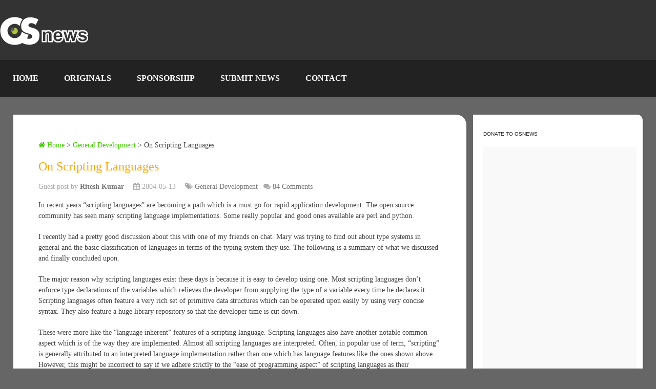

--- FILE ---
content_type: text/html; charset=UTF-8
request_url: https://www.osnews.com/story/7038/on-scripting-languages/
body_size: 46878
content:
<!DOCTYPE html><html class="no-js" lang="en-US"><head><script data-no-optimize="1">var litespeed_docref=sessionStorage.getItem("litespeed_docref");litespeed_docref&&(Object.defineProperty(document,"referrer",{get:function(){return litespeed_docref}}),sessionStorage.removeItem("litespeed_docref"));</script> <meta name='impact-site-verification' value='be0afbfe-c3da-4204-8a41-f928fcb2df9a' /><meta charset="UTF-8" /><meta name="viewport" content="width=device-width, initial-scale=1.0, maximum-scale=1.0, user-scalable=no" /><title>On Scripting Languages  &#8211;  OSnews</title><meta http-equiv="Content-Type" content="text/html; charset=UTF-8" /><link rel="apple-touch-icon" sizes="180x180" href="/icons/apple-touch-icon.png"><link rel="icon" type="image/png" sizes="32x32" href="/icons/favicon-32x32.png"><link rel="icon" type="image/png" sizes="16x16" href="/icons/favicon-16x16.png"><link rel="manifest" href="/icons/site.webmanifest"><link rel="stylesheet" href="https://cdnjs.cloudflare.com/ajax/libs/font-awesome/6.7.1/css/all.min.css" /><link rel="icon" href="https://www.osnews.com/wp-content/uploads/2019/01/favicon.ico" type="image/x-icon" /><link rel="apple-touch-icon" href="https://www.osnews.com/wp-content/themes/rashida/images/apple-touch-icon.png" /><meta name="viewport" content="width=device-width, initial-scale=1, maximum-scale=1"><meta name="apple-mobile-web-app-capable" content="yes"><meta name="apple-mobile-web-app-status-bar-style" content="black"><link rel="prefetch" href="https://www.osnews.com"><link rel="prerender" href="https://www.osnews.com"><meta itemprop="name" content="OSnews" /><meta itemprop="url" content="https://www.osnews.com" /><meta itemprop="creator accountablePerson" content="" /><link rel="pingback" href="https://www.osnews.com/xmlrpc.php" /><meta name='robots' content='max-image-preview:large' /> <script type="litespeed/javascript">document.documentElement.className=document.documentElement.className.replace(/\bno-js\b/,'js')</script><link rel="alternate" type="application/rss+xml" title="OSnews &raquo; Feed" href="https://www.osnews.com/feed/" /><link rel="alternate" type="application/rss+xml" title="OSnews &raquo; Comments Feed" href="https://www.osnews.com/comments/feed/" /><link rel="alternate" title="oEmbed (JSON)" type="application/json+oembed" href="https://www.osnews.com/wp-json/oembed/1.0/embed?url=https%3A%2F%2Fwww.osnews.com%2Fstory%2F7038%2Fon-scripting-languages%2F" /><link rel="alternate" title="oEmbed (XML)" type="text/xml+oembed" href="https://www.osnews.com/wp-json/oembed/1.0/embed?url=https%3A%2F%2Fwww.osnews.com%2Fstory%2F7038%2Fon-scripting-languages%2F&#038;format=xml" /><style id='wp-img-auto-sizes-contain-inline-css' type='text/css'>img:is([sizes=auto i],[sizes^="auto," i]){contain-intrinsic-size:3000px 1500px}
/*# sourceURL=wp-img-auto-sizes-contain-inline-css */</style><link data-optimized="2" rel="stylesheet" href="https://www.osnews.com/wp-content/litespeed/css/1450674f6cc2a242d72108e469548673.css?ver=fca56" /><style id='global-styles-inline-css' type='text/css'>:root{--wp--preset--aspect-ratio--square: 1;--wp--preset--aspect-ratio--4-3: 4/3;--wp--preset--aspect-ratio--3-4: 3/4;--wp--preset--aspect-ratio--3-2: 3/2;--wp--preset--aspect-ratio--2-3: 2/3;--wp--preset--aspect-ratio--16-9: 16/9;--wp--preset--aspect-ratio--9-16: 9/16;--wp--preset--color--black: #000000;--wp--preset--color--cyan-bluish-gray: #abb8c3;--wp--preset--color--white: #ffffff;--wp--preset--color--pale-pink: #f78da7;--wp--preset--color--vivid-red: #cf2e2e;--wp--preset--color--luminous-vivid-orange: #ff6900;--wp--preset--color--luminous-vivid-amber: #fcb900;--wp--preset--color--light-green-cyan: #7bdcb5;--wp--preset--color--vivid-green-cyan: #00d084;--wp--preset--color--pale-cyan-blue: #8ed1fc;--wp--preset--color--vivid-cyan-blue: #0693e3;--wp--preset--color--vivid-purple: #9b51e0;--wp--preset--gradient--vivid-cyan-blue-to-vivid-purple: linear-gradient(135deg,rgb(6,147,227) 0%,rgb(155,81,224) 100%);--wp--preset--gradient--light-green-cyan-to-vivid-green-cyan: linear-gradient(135deg,rgb(122,220,180) 0%,rgb(0,208,130) 100%);--wp--preset--gradient--luminous-vivid-amber-to-luminous-vivid-orange: linear-gradient(135deg,rgb(252,185,0) 0%,rgb(255,105,0) 100%);--wp--preset--gradient--luminous-vivid-orange-to-vivid-red: linear-gradient(135deg,rgb(255,105,0) 0%,rgb(207,46,46) 100%);--wp--preset--gradient--very-light-gray-to-cyan-bluish-gray: linear-gradient(135deg,rgb(238,238,238) 0%,rgb(169,184,195) 100%);--wp--preset--gradient--cool-to-warm-spectrum: linear-gradient(135deg,rgb(74,234,220) 0%,rgb(151,120,209) 20%,rgb(207,42,186) 40%,rgb(238,44,130) 60%,rgb(251,105,98) 80%,rgb(254,248,76) 100%);--wp--preset--gradient--blush-light-purple: linear-gradient(135deg,rgb(255,206,236) 0%,rgb(152,150,240) 100%);--wp--preset--gradient--blush-bordeaux: linear-gradient(135deg,rgb(254,205,165) 0%,rgb(254,45,45) 50%,rgb(107,0,62) 100%);--wp--preset--gradient--luminous-dusk: linear-gradient(135deg,rgb(255,203,112) 0%,rgb(199,81,192) 50%,rgb(65,88,208) 100%);--wp--preset--gradient--pale-ocean: linear-gradient(135deg,rgb(255,245,203) 0%,rgb(182,227,212) 50%,rgb(51,167,181) 100%);--wp--preset--gradient--electric-grass: linear-gradient(135deg,rgb(202,248,128) 0%,rgb(113,206,126) 100%);--wp--preset--gradient--midnight: linear-gradient(135deg,rgb(2,3,129) 0%,rgb(40,116,252) 100%);--wp--preset--font-size--small: 13px;--wp--preset--font-size--medium: 20px;--wp--preset--font-size--large: 36px;--wp--preset--font-size--x-large: 42px;--wp--preset--spacing--20: 0.44rem;--wp--preset--spacing--30: 0.67rem;--wp--preset--spacing--40: 1rem;--wp--preset--spacing--50: 1.5rem;--wp--preset--spacing--60: 2.25rem;--wp--preset--spacing--70: 3.38rem;--wp--preset--spacing--80: 5.06rem;--wp--preset--shadow--natural: 6px 6px 9px rgba(0, 0, 0, 0.2);--wp--preset--shadow--deep: 12px 12px 50px rgba(0, 0, 0, 0.4);--wp--preset--shadow--sharp: 6px 6px 0px rgba(0, 0, 0, 0.2);--wp--preset--shadow--outlined: 6px 6px 0px -3px rgb(255, 255, 255), 6px 6px rgb(0, 0, 0);--wp--preset--shadow--crisp: 6px 6px 0px rgb(0, 0, 0);}:where(.is-layout-flex){gap: 0.5em;}:where(.is-layout-grid){gap: 0.5em;}body .is-layout-flex{display: flex;}.is-layout-flex{flex-wrap: wrap;align-items: center;}.is-layout-flex > :is(*, div){margin: 0;}body .is-layout-grid{display: grid;}.is-layout-grid > :is(*, div){margin: 0;}:where(.wp-block-columns.is-layout-flex){gap: 2em;}:where(.wp-block-columns.is-layout-grid){gap: 2em;}:where(.wp-block-post-template.is-layout-flex){gap: 1.25em;}:where(.wp-block-post-template.is-layout-grid){gap: 1.25em;}.has-black-color{color: var(--wp--preset--color--black) !important;}.has-cyan-bluish-gray-color{color: var(--wp--preset--color--cyan-bluish-gray) !important;}.has-white-color{color: var(--wp--preset--color--white) !important;}.has-pale-pink-color{color: var(--wp--preset--color--pale-pink) !important;}.has-vivid-red-color{color: var(--wp--preset--color--vivid-red) !important;}.has-luminous-vivid-orange-color{color: var(--wp--preset--color--luminous-vivid-orange) !important;}.has-luminous-vivid-amber-color{color: var(--wp--preset--color--luminous-vivid-amber) !important;}.has-light-green-cyan-color{color: var(--wp--preset--color--light-green-cyan) !important;}.has-vivid-green-cyan-color{color: var(--wp--preset--color--vivid-green-cyan) !important;}.has-pale-cyan-blue-color{color: var(--wp--preset--color--pale-cyan-blue) !important;}.has-vivid-cyan-blue-color{color: var(--wp--preset--color--vivid-cyan-blue) !important;}.has-vivid-purple-color{color: var(--wp--preset--color--vivid-purple) !important;}.has-black-background-color{background-color: var(--wp--preset--color--black) !important;}.has-cyan-bluish-gray-background-color{background-color: var(--wp--preset--color--cyan-bluish-gray) !important;}.has-white-background-color{background-color: var(--wp--preset--color--white) !important;}.has-pale-pink-background-color{background-color: var(--wp--preset--color--pale-pink) !important;}.has-vivid-red-background-color{background-color: var(--wp--preset--color--vivid-red) !important;}.has-luminous-vivid-orange-background-color{background-color: var(--wp--preset--color--luminous-vivid-orange) !important;}.has-luminous-vivid-amber-background-color{background-color: var(--wp--preset--color--luminous-vivid-amber) !important;}.has-light-green-cyan-background-color{background-color: var(--wp--preset--color--light-green-cyan) !important;}.has-vivid-green-cyan-background-color{background-color: var(--wp--preset--color--vivid-green-cyan) !important;}.has-pale-cyan-blue-background-color{background-color: var(--wp--preset--color--pale-cyan-blue) !important;}.has-vivid-cyan-blue-background-color{background-color: var(--wp--preset--color--vivid-cyan-blue) !important;}.has-vivid-purple-background-color{background-color: var(--wp--preset--color--vivid-purple) !important;}.has-black-border-color{border-color: var(--wp--preset--color--black) !important;}.has-cyan-bluish-gray-border-color{border-color: var(--wp--preset--color--cyan-bluish-gray) !important;}.has-white-border-color{border-color: var(--wp--preset--color--white) !important;}.has-pale-pink-border-color{border-color: var(--wp--preset--color--pale-pink) !important;}.has-vivid-red-border-color{border-color: var(--wp--preset--color--vivid-red) !important;}.has-luminous-vivid-orange-border-color{border-color: var(--wp--preset--color--luminous-vivid-orange) !important;}.has-luminous-vivid-amber-border-color{border-color: var(--wp--preset--color--luminous-vivid-amber) !important;}.has-light-green-cyan-border-color{border-color: var(--wp--preset--color--light-green-cyan) !important;}.has-vivid-green-cyan-border-color{border-color: var(--wp--preset--color--vivid-green-cyan) !important;}.has-pale-cyan-blue-border-color{border-color: var(--wp--preset--color--pale-cyan-blue) !important;}.has-vivid-cyan-blue-border-color{border-color: var(--wp--preset--color--vivid-cyan-blue) !important;}.has-vivid-purple-border-color{border-color: var(--wp--preset--color--vivid-purple) !important;}.has-vivid-cyan-blue-to-vivid-purple-gradient-background{background: var(--wp--preset--gradient--vivid-cyan-blue-to-vivid-purple) !important;}.has-light-green-cyan-to-vivid-green-cyan-gradient-background{background: var(--wp--preset--gradient--light-green-cyan-to-vivid-green-cyan) !important;}.has-luminous-vivid-amber-to-luminous-vivid-orange-gradient-background{background: var(--wp--preset--gradient--luminous-vivid-amber-to-luminous-vivid-orange) !important;}.has-luminous-vivid-orange-to-vivid-red-gradient-background{background: var(--wp--preset--gradient--luminous-vivid-orange-to-vivid-red) !important;}.has-very-light-gray-to-cyan-bluish-gray-gradient-background{background: var(--wp--preset--gradient--very-light-gray-to-cyan-bluish-gray) !important;}.has-cool-to-warm-spectrum-gradient-background{background: var(--wp--preset--gradient--cool-to-warm-spectrum) !important;}.has-blush-light-purple-gradient-background{background: var(--wp--preset--gradient--blush-light-purple) !important;}.has-blush-bordeaux-gradient-background{background: var(--wp--preset--gradient--blush-bordeaux) !important;}.has-luminous-dusk-gradient-background{background: var(--wp--preset--gradient--luminous-dusk) !important;}.has-pale-ocean-gradient-background{background: var(--wp--preset--gradient--pale-ocean) !important;}.has-electric-grass-gradient-background{background: var(--wp--preset--gradient--electric-grass) !important;}.has-midnight-gradient-background{background: var(--wp--preset--gradient--midnight) !important;}.has-small-font-size{font-size: var(--wp--preset--font-size--small) !important;}.has-medium-font-size{font-size: var(--wp--preset--font-size--medium) !important;}.has-large-font-size{font-size: var(--wp--preset--font-size--large) !important;}.has-x-large-font-size{font-size: var(--wp--preset--font-size--x-large) !important;}
/*# sourceURL=global-styles-inline-css */</style><style id='classic-theme-styles-inline-css' type='text/css'>/*! This file is auto-generated */
.wp-block-button__link{color:#fff;background-color:#32373c;border-radius:9999px;box-shadow:none;text-decoration:none;padding:calc(.667em + 2px) calc(1.333em + 2px);font-size:1.125em}.wp-block-file__button{background:#32373c;color:#fff;text-decoration:none}
/*# sourceURL=/wp-includes/css/classic-themes.min.css */</style><style id='stylesheet-inline-css' type='text/css'>body {background-color:#666666;}
		.pace .pace-progress, #mobile-menu-wrapper ul li a:hover { background: #0274be; }
		.postauthor h5, .copyrights a, .single_post a, .textwidget a, .pnavigation2 a, .sidebar.c-4-12 a:hover, .copyrights a:hover, footer .widget li a:hover, .sidebar.c-4-12 a:hover, .related-posts a:hover .title, .reply a, .title a:hover, .post-info a:hover, .comm, #tabber .inside li a:hover, .readMore a:hover, .fn a, a, a:hover, .secondary-navigation #navigation ul li a:hover, .readMore a, .primary-navigation a:hover, .secondary-navigation #navigation ul .current-menu-item a, .widget .wp_review_tab_widget_content a, .sidebar .wpt_widget_content a { color:#0274be; }
			nav li.pull a#pull, #commentform input#submit, .contactform #submit, .mts-subscribe input[type='submit'], #move-to-top:hover, .currenttext, .pagination a:hover, .pagination .nav-previous a:hover, .pagination .nav-next a:hover, #load-posts a:hover, .single .pagination a:hover .currenttext, #tabber ul.tabs li a.selected, .tagcloud a, #navigation ul .sfHover a, .woocommerce a.button, .woocommerce-page a.button, .woocommerce button.button, .woocommerce-page button.button, .woocommerce input.button, .woocommerce-page input.button, .woocommerce #respond input#submit, .woocommerce-page #respond input#submit, .woocommerce #content input.button, .woocommerce-page #content input.button, .woocommerce .bypostauthor:after, #searchsubmit, .woocommerce nav.woocommerce-pagination ul li span.current, .woocommerce-page nav.woocommerce-pagination ul li span.current, .woocommerce #content nav.woocommerce-pagination ul li span.current, .woocommerce-page #content nav.woocommerce-pagination ul li span.current, .woocommerce nav.woocommerce-pagination ul li a:hover, .woocommerce-page nav.woocommerce-pagination ul li a:hover, .woocommerce #content nav.woocommerce-pagination ul li a:hover, .woocommerce-page #content nav.woocommerce-pagination ul li a:hover, .woocommerce nav.woocommerce-pagination ul li a:focus, .woocommerce-page nav.woocommerce-pagination ul li a:focus, .woocommerce #content nav.woocommerce-pagination ul li a:focus, .woocommerce-page #content nav.woocommerce-pagination ul li a:focus, .woocommerce a.button, .woocommerce-page a.button, .woocommerce button.button, .woocommerce-page button.button, .woocommerce input.button, .woocommerce-page input.button, .woocommerce #respond input#submit, .woocommerce-page #respond input#submit, .woocommerce #content input.button, .woocommerce-page #content input.button, .latestPost-review-wrapper, .widget .wpt_widget_content #tags-tab-content ul li a, .widget .review-total-only.large-thumb { background-color:#0274be; color: #fff!important; }
		footer {background-color:#222222; }
		footer {background-image: url( https://www.osnews.com/wp-content/themes/rashida/images/osn-footer.webp );}
		.copyrights { background-color: #0c0c0c; }
		.flex-control-thumbs .flex-active{ border-top:3px solid #41cc02;}
		.admin-avatar .avatar { background-color: #a0f07b; }
    .comment-flair { background:yellow; padding:5px; color:#333;font-weight:bold; } 
    .comment-badge { padding-left:5px; color:#333; } 
		
		.shareit { top: 285px; left: auto; z-index: 0; margin: 0 0 0 -155px; width: 90px; position: fixed; overflow: hidden; padding: 5px; border:none; border-right: 0; background: #fff; -webkit-box-shadow: 0px 0px 1px 0px rgba(50, 50, 50, 0.1); -moz-box-shadow: 0px 0px 1px 0px rgba(50, 50, 50, 0.1); box-shadow: 0px 0px 1px 0px rgba(50, 50, 50, 0.1);}
		.share-item {margin: 2px;}
		
		.bypostauthor {padding: 3%!important;background: #222;width: 94%!important;color: #AAA;}
        .bypostauthor .fn {color: #fff;}
		.bypostauthor:after { content: "\f044";position: absolute;font-family: fontawesome;right: 0;top: 0;padding: 1px 10px;color: #535353;font-size: 32px; }
		
		
			div.pp_default .pp_top,div.pp_default .pp_top .pp_middle,div.pp_default .pp_top .pp_left,div.pp_default .pp_top .pp_right,div.pp_default .pp_bottom,div.pp_default .pp_bottom .pp_left,div.pp_default .pp_bottom .pp_middle,div.pp_default .pp_bottom .pp_right{height: 2px;}
div.pp_default .pp_content .ppt{color:#f8f8f8}
div.pp_default .pp_next:hover{background:url(../images/prettyPhoto/default/sprite_next.png) center right no-repeat;cursor:pointer}
div.pp_default .pp_previous:hover{background:url(../images/prettyPhoto/default/sprite_prev.png) center left no-repeat;cursor:pointer}
div.pp_default .pp_expand{background:url(../images/prettyPhoto/default/sprite.png) 0 -29px no-repeat;cursor:pointer;width:28px;height:28px}
div.pp_default .pp_expand:hover{background:url(../images/prettyPhoto/default/sprite.png) 0 -56px no-repeat;cursor:pointer}
div.pp_default .pp_contract{background:url(../images/prettyPhoto/default/sprite.png) 0 -84px no-repeat;cursor:pointer;width:28px;height:28px}
div.pp_default .pp_contract:hover{background:url(../images/prettyPhoto/default/sprite.png) 0 -113px no-repeat;cursor:pointer}
div.pp_default .pp_close{width:30px;height:30px;background:url(../images/prettyPhoto/default/sprite.png) 2px 1px no-repeat;cursor:pointer;position: absolute;top: 0;right: -14px;top: -14px;}
div.pp_default .pp_gallery ul li a{background:url(../images/prettyPhoto/default/default_thumb.png) center center #f8f8f8;border:1px solid #aaa}
div.pp_default .pp_social{margin-top:7px}
div.pp_default .pp_gallery a.pp_arrow_previous,div.pp_default .pp_gallery a.pp_arrow_next{position:static;left:auto}
div.pp_default .pp_nav .pp_play,div.pp_default .pp_nav .pp_pause{background:url(../images/prettyPhoto/default/sprite.png) -51px 1px no-repeat;height:30px;width:30px}
div.pp_default .pp_nav .pp_pause{background-position:-51px -29px}
div.pp_default a.pp_arrow_previous,div.pp_default a.pp_arrow_next{background:url(../images/prettyPhoto/default/sprite.png) -31px -3px no-repeat;height:20px;width:20px;margin:4px 0 0}
div.pp_default a.pp_arrow_next{left:52px;background-position:-82px -3px}
div.pp_default .pp_content_container .pp_details{margin-top:5px;position: initial;}
div.pp_default .pp_nav{clear:none;height:30px;width:110px;}
div.pp_default .pp_nav .currentTextHolder{font-family:Georgia;font-style:italic;color:#999;font-size:11px;left:75px;line-height:25px;position:absolute;top:2px;margin:0;padding:0 0 0 10px}
div.pp_default .pp_close:hover,div.pp_default .pp_nav .pp_play:hover,div.pp_default .pp_nav .pp_pause:hover,div.pp_default .pp_arrow_next:hover,div.pp_default .pp_arrow_previous:hover{opacity:0.7}
div.pp_default .pp_description{font-size:11px;font-weight:700;line-height:14px;margin:5px 50px 5px 0}
div.pp_default .pp_loaderIcon{background:url(../images/prettyPhoto/default/loader.gif) center center no-repeat}
div.pp_pic_holder a:focus{outline:none}
div.pp_overlay{background:#000;display:none;left:0;position:absolute;top:0;width:100%;z-index:9500}
div.pp_pic_holder{display:none;position:absolute;width:100px;z-index:10000}
.pp_content{height:40px;min-width:40px}
* html .pp_content{width:40px}
.pp_content_container{position:relative;text-align:left;width:100%}
.pp_content_container .pp_details{float:left;margin:10px 0 2px}
.pp_description{display:none;margin:0}
.pp_social{float:left;margin:0}
.pp_social .facebook{float:left;margin-left:5px;width:55px;overflow:hidden}
.pp_social .twitter{float:left}
.pp_nav{clear:right;float:left;margin:3px 10px 0 0}
.pp_nav p{float:left;white-space:nowrap;margin:2px 4px}
.pp_nav .pp_play,.pp_nav .pp_pause{float:left;margin-right:4px;text-indent:-10000px}
a.pp_arrow_previous,a.pp_arrow_next{display:block;float:left;height:15px;margin-top:3px;overflow:hidden;text-indent:-10000px;width:14px}
.pp_hoverContainer{position:absolute;top:0;width:100%;z-index:2000}
.pp_gallery{display:none;left:50%;margin-top:-50px;position:absolute;z-index:10000}
.pp_gallery div{float:left;overflow:hidden;position:relative}
.pp_gallery ul{float:left;height:35px;position:relative;white-space:nowrap;margin:0 0 0 5px;padding:0}
.pp_gallery ul a{border:1px rgba(0,0,0,0.5) solid;display:block;float:left;height:33px;overflow:hidden}
.pp_gallery ul a img{border:0}
.pp_gallery li{display:block;float:left;margin:0 5px 0 0;padding:0}
.pp_gallery li.default a{background:url(../images/prettyPhoto/facebook/default_thumbnail.gif) 0 0 no-repeat;display:block;height:33px;width:50px}
.pp_gallery .pp_arrow_previous,.pp_gallery .pp_arrow_next{margin-top:7px!important}
a.pp_next{background:url(../images/prettyPhoto/default/sprite_next.png) 10000px 10000px no-repeat;display:block;float:right;height:100%;text-indent:-10000px;width:49%}
a.pp_previous{background:url(../images/prettyPhoto/default/sprite_prev.png) 10000px 10000px no-repeat;display:block;float:left;height:100%;text-indent:-10000px;width:49%}
a.pp_expand,a.pp_contract{cursor:pointer;display:none;height:20px;position:absolute;left: 10px;text-indent:-10000px;top:10px;width:20px;z-index:20000}
a.pp_close{position:absolute;right:0;top:0;display:block;line-height:22px;text-indent:-10000px}
.pp_loaderIcon{display:block;height:24px;left:50%;position:absolute;top:50%;width:24px;margin:-12px 0 0 -12px}
#pp_full_res{line-height:1!important;}
#pp_full_res .pp_inline{text-align:left}
#pp_full_res .pp_inline p{margin:0 0 15px}
div.ppt{color:#fff;display:none;font-size:17px;z-index:9999;margin: 0;}
div.pp_default .pp_content,div.light_rounded .pp_content{}
div.pp_default #pp_full_res .pp_inline,div.light_rounded .pp_content .ppt,div.light_rounded #pp_full_res .pp_inline,div.light_square .pp_content .ppt,div.light_square #pp_full_res .pp_inline,div.facebook .pp_content .ppt,div.facebook #pp_full_res .pp_inline{color:#000}
div.pp_default .pp_gallery ul li a:hover,div.pp_default .pp_gallery ul li.selected a,.pp_gallery ul a:hover,.pp_gallery li.selected a{border-color:#fff}
div.pp_default .pp_details,div.light_rounded .pp_details,div.dark_rounded .pp_details,div.dark_square .pp_details,div.light_square .pp_details,div.facebook .pp_details{position:relative}
.pp_top,.pp_bottom{height:20px;position:relative}
* html .pp_top,* html .pp_bottom{padding:0 20px}
.pp_top .pp_left,.pp_bottom .pp_left{height:20px;left:0;position:absolute;width:20px}
.pp_top .pp_middle,.pp_bottom .pp_middle{height:20px;left:20px;position:absolute;right:20px}
* html .pp_top .pp_middle,* html .pp_bottom .pp_middle{left:0;position:static}
.pp_top .pp_right,.pp_bottom .pp_right{height:20px;left:auto;position:absolute;right:0;top:0;width:20px}
.pp_fade,.pp_gallery li.default a img{display:none;position: relative;}/*-[ Responsive Navigation ]--------------------------------*/
#mobile-menu-wrapper {
    position: fixed;
    top: 0;
    left: 0;
    width: 75%;
    height: 100%;
    min-height: 100%;
    max-height: 100%;
    overflow: scroll;
    background: #222;
    -ms-transform: translate(-100%,0);
    -webkit-transform: translate(-100%,0);
    transform: translate(-100%,0);
    -webkit-transition: -webkit-transform 500ms ease;
    transition: transform 500ms ease;
    overflow-x: hidden;
    z-index: 9999;
}
.main-container-wrap {
    -ms-transform: none;
    -webkit-transform: none;
    transform: none;
    -webkit-transition: -webkit-transform 500ms ease;
    transition: transform 500ms ease;
}
.mobile-menu-active #mobile-menu-wrapper {
    -ms-transform: translate(0,0);
    -webkit-transform: translate(0,0);
    transform: translate(0,0);
}
.mobile-menu-active .main-container-wrap {
    -ms-transform: none;
    -webkit-transform: none;
    transform: none;
}
#mobile-menu-wrapper .menu { background: none }
#mobile-menu-wrapper #navigation ul li {
    width: 100%;
    display: block;
    border-bottom: 1px solid rgba(255, 255, 255, 0.1);
}
#mobile-menu-wrapper #navigation .menu li.pull { padding: 0 }
#mobile-menu-wrapper #navigation ul li:hover { background: none }
#mobile-menu-wrapper ul li a, #mobile-menu-wrapper #navigation ul ul a {
    padding: 15px 20px;
    width: 100%;
    border: none;
    font-size: 16px;
    color: #fff;
    text-decoration: none;
    display: block;
    -webkit-box-sizing: border-box;
    -moz-box-sizing: border-box;
    box-sizing: border-box;
}
#mobile-menu-wrapper #navigation ul ul {
    display: block;
    position: static;
    width: 100%;
    border: none;
}
#mobile-menu-wrapper #navigation ul ul li {
    background: none;
    width: 100%;
}
#mobile-menu-wrapper i { display: inline }
#mobile-menu-wrapper #navigation ul ul a { padding: 9px 30px !important }
#mobile-menu-wrapper #navigation ul ul ul a { padding: 9px 27px !important }
#mobile-menu-wrapper #navigation ul ul ul ul a { padding: 9px 40px !important }
html { overflow-x: hidden }
#header, .main-header {
    max-width: 100%;
    min-width: 100%;
}
.main-container, footer .container { max-width: 96% }
@media screen and (max-width:1300px) { 
    .shareit {
        position: relative!important;
        width: 100%!important;
        top: 0!important;
        padding-left: 0!important;
        padding-right: 0!important;
        margin: 0!important;
        padding-top: 10px!important;
        border: none!important;
        -webkit-box-shadow: none!important;
        -moz-box-shadow: none!important;
        box-shadow: none!important;
    }
}
@media screen and (max-width:1152px) { 
    .main-header .container { max-width: 96% }
}
@media screen and (max-width:1000px) { 
    #move-to-top {
        margin-right: 0;
        right: 5px;
    }
}
@media screen and (max-width:960px) { 
    .secondary-navigation { left: 0 }
    img {
        max-width: 100%;
        height: auto!important;
    }
    .ad-300 img { max-width: 100% }
    .ad-125 li { max-width: 40% }
    .ad-125 img {
        padding: 0;
        background: #FAFAFA;
        border: 0;
    }
    .footer-widgets .f-widget { width: 31.5% }
    .footer-widgets.widgets-num-4   .f-widget { width: 22.5% }
}
@media screen and (max-width:865px) { 
    #page, .container, .main-header .container { max-width: 100% }
    #header h1, #header h2, .site-description {
        float: none;
        text-align: center;
        width: 100%;
        max-width: 100%;
        padding: 0;
    }
    #header h1, #header h2 { font-size: 40px }
    .site-description { margin-top: 0 }
    #logo a, #logo img {
        float: none;
        letter-spacing: 0;
    }
    .logo-wrap {
        margin-bottom: 10px;
        margin-top: 0;
        width: 100%;
        text-align: center;
    }
    .widget-header {
        max-width: 100%;
        float: none;
        overflow: hidden;
        width: 100%;
        text-align: center;
    }
    .widget-header img { float: none }
    footer .container { padding: 0 2% }
    div.header-social-icons {
        float: left;
        width: 100%;
        background: #333;
        padding-left: 10px;
        -webkit-box-sizing: border-box;
        -moz-box-sizing: border-box;
        box-sizing: border-box;
    }
    .header-social-icons a { color: #fff }
    .mts-cart {
        float: left;
        padding-left: 20px;
        margin-right: 0;
        width: 100%;
        -webkit-box-sizing: border-box;
        -moz-box-sizing: border-box;
        box-sizing: border-box;
    }
    .mts-cart span, .mts-cart span a { color: #fff }
    .primary-navigation { display: none }
    #navigation { width: 100% }
    .secondary-navigation a { padding: 8px 14px }
    .mobile-menu-active .main-container-wrap {
        -ms-transform: translate(75%,0);
        -webkit-transform: translate(75%,0);
        transform: translate(75%,0);
        position: fixed;
        top: 0;
        width: 100%;
    }
    .mobile-menu-active #mobile-menu-wrapper {
        -ms-transform: translate(0,0);
        -webkit-transform: translate(0,0);
        transform: translate(0,0);
    }
    .secondary-navigation, #navigation {
        border: none !important;
        background: transparent;
    }
    .secondary-navigation {
        width: 100%;
        position: relative!important;
        display: block !important;
        visibility: visible !important;
        opacity: 1 !important;
    }
    #navigation .menu a, #navigation .menu .fa > a, #navigation .menu .fa > a {
        color: #fff!important;
        padding-left: 20px!important;
        padding-right: 20px!important;
        background: transparent;
    }
    #navigation .menu li {
        float: none;
        background: transparent;
        display: none !important;
    }
    #navigation .menu li.pull {
        display: block !important;
        visibility: visible !important;
        opacity: 1 !important;
    }
    .mobile-menu #navigation .menu { display: block }
    #navigation ul ul {
        display: block!important;
        visibility: visible!important;
        opacity: 1!important;
        position: relative;
        left: 0!important;
        border: 0;
        width: 100%;
    }
    #navigation ul li li, .secondary-navigation #navigation ul ul li {
        background: transparent;
        border: 0;
    }
    #navigation { height: auto }
    .main-container #navigation ul {
        width: 100%;
        display: none;
        height: auto;
    }
    #navigation li, #navigation ul li li {
        width: 100%!important;
        float: left;
        position: relative;
    }
    #navigation ul li:after { display: none }
    #navigation ul li:before { display: none }
    #navigation li a {
        border-bottom: 1px solid rgba(0, 0, 0, 0.2)!important;
        width: 100%!important;
        -webkit-box-sizing: border-box;
        -moz-box-sizing: border-box;
        box-sizing: border-box;
    }
    #navigation a {
        text-align: left;
        width: 100%;
    }
    #navigation .menu li.pull {
        display: block !important;
        width: 100%;
        position: relative;
        color: #fff;
        padding: 0;
        background: #0274be !important;
        border: 1px solid rgba(255,255,255,0.2) !important;
        visibility: visible !important;
        opacity: 1 !important;
    }
    
    #navigation .menu li.pull a {
        display: block !important;
        padding: 20px !important;
        color: #fff !important;
        text-decoration: none;
        font-weight: bold;
        text-align: center;
        font-size: 18px !important;
    }
    .mobile-menu #navigation li.pull #pull { border-bottom: 1px solid rgba(0, 0, 0, 0.2) }
    #navigation li.pull #pull:after {
        content: "\f0c9";
        font-family: "Font Awesome 6 Free";
        font-weight: 900;
        display: inline-block;
        font-size: 22px;
        position: absolute;
        right: 2.4%;
        top: 11px;
        text-indent: initial;
    }
    .secondary-navigation #navigation ul .sfHover a, .secondary-navigation #navigation ul li:hover, .secondary-navigation #navigation ul .sfHover ul li { background: transparent }
}
@media screen and (max-width:728px) { 
    .logged-in .pace .pace-progress { top: 46px }
    .widget-header {
        max-width: 100%;
        float: left;
    }
}
@media screen and (max-width:720px) { 
    .secondary-navigation a {
        padding-top: 10px!important;
        padding-bottom: 10px!important;
    }
    .article { width: 100% }
    #content_box {
        padding-right: 0px;
        padding-left: 0px!important;
    }
    .sidebar.c-4-12 {
        float: none;
        width: 100% !important;
        margin: 0 auto;
    }
    .f-widget { width: 44% }
    .f-widget-2 { margin-right: 0 }
    .ad-125 li { max-width: 45% }
    #comments { margin-right: 0 }
    .widget-header .textwidget {
        margin-top: 0;
        padding-left: 0;
        border-left: none;
    }
    .footer-widgets.widgets-num-4 .f-widget { width: 47% }
}
@media screen and (max-width:600px) { 
    .featured-thumbnail img { width: 100% }
    .logged-in .pace .pace-progress { top: 0px }
    .footer-widgets .f-widget, .footer-widgets.widgets-num-4 .f-widget, .footer-widgets.widgets-num-3 .f-widget.last {
        width: 100%;
        max-width: 340px;
        margin-bottom: 15px;
        float: none!important;
        margin: 0 auto!important;
    }
}
@media screen and (max-width:550px) { 
    .sbutton { float: right }
    .f-widget {
        width: 100%;
        margin-right: 0;
    }
    .slidertitle, .latestPost .title a, .single-title { font-size: 24px!important }
}
@media screen and (max-width:480px) { 
    #navigation { border-bottom: 0 }
    #navigation {
        margin-top: 0;
        margin-bottom: 0;
    }
    .secondary-navigation {
        width: 100%;
        min-height: 35px;
        height: auto;
    }
    #featured-thumbnail.widgetfull {
        float: none;
        width: 100%;
    }
    .related-posts article {
        width: 100%;
        float: left!important;
        max-width: 100%;
    }
    .one_half, .one_third, .two_third, .three_fourth, .one_fourth, .one_fifth, .two_fifth, .three_fifth, .four_fifth, .one_sixth, .five_sixth {
        width: 100%;
        margin-right: 0;
    }
    .copyrights { text-align: center }
    .top { width: 100% }
    #cancel-comment-reply-link {
        margin-bottom: 0;
        margin-top: -43px;
    }
}
@media screen and (max-width:470px) { 
    .latestPost-review-wrapper .review-total-star {
        position: relative;
        right: 0;
        top: 0;
    }
    .post-info .thecomment i { margin-top: 20px }
}
@media screen and (max-width:400px) { 
    article header { overflow: hidden }
    .slidertext { display: none }
    #commentform textarea { width: 96% }
    .slidertitle, .latestPost .title a, .single-title {
        font-size: 18px!important;
        font-weight: bold!important;
    }
}
@media screen and (max-width:320px) { 
    .flex-caption { display: none }
    .latestPost {
        float: none;
        width: 100% !important;
    }
    .latest-cat-post #featured-thumbnail {
        width: 100%;
        max-width: 100%;
    }
    .latest-cat-post #featured-thumbnail .featured-thumbnail { float: none }
    #navigation li {
        display: block;
        float: none;
        width: 100%;
    }
    #navigation li a { border-bottom: 1px solid #576979 }
}
/*# sourceURL=stylesheet-inline-css */</style> <script type="litespeed/javascript" data-src="https://www.osnews.com/wp-includes/js/jquery/jquery.min.js" id="jquery-core-js"></script> <script id="simple-banner-script-js-before" type="litespeed/javascript">const simpleBannerScriptParams={"pro_version_enabled":"","debug_mode":"","id":7038,"version":"3.2.0","banner_params":[{"hide_simple_banner":"no","simple_banner_prepend_element":"body","simple_banner_position":"static","header_margin":"","header_padding":"","wp_body_open_enabled":"","wp_body_open":!0,"simple_banner_z_index":"","simple_banner_text":"We <a href=\"https:\/\/www.osnews.com\/story\/143052\/osnews-goes-ad-free-for-everyone-and-we-need-your-support\/\">turned off ads<\/a>, and we're running a FUNDRAISER, so <a href=\"https:\/\/ko-fi.com\/thomholwerda\/goal?g=0\"><b>donate to our FUNDRAISER<\/b><\/a>! Or <a href=\"https:\/\/www.patreon.com\/osnews\">become a Patreon<\/a>!","disabled_on_current_page":!1,"disabled_pages_array":[],"is_current_page_a_post":!0,"disabled_on_posts":"","simple_banner_disabled_page_paths":"","simple_banner_font_size":"30","simple_banner_color":"#62d064","simple_banner_text_color":"","simple_banner_link_color":"#d31d1d","simple_banner_close_color":"","simple_banner_custom_css":"","simple_banner_scrolling_custom_css":"","simple_banner_text_custom_css":"","simple_banner_button_css":"","site_custom_css":"","keep_site_custom_css":"","site_custom_js":"","keep_site_custom_js":"","close_button_enabled":"","close_button_expiration":"","close_button_cookie_set":!1,"current_date":{"date":"2025-12-27 21:29:48.545949","timezone_type":3,"timezone":"UTC"},"start_date":{"date":"2025-12-27 21:29:48.545953","timezone_type":3,"timezone":"UTC"},"end_date":{"date":"2025-12-27 21:29:48.545955","timezone_type":3,"timezone":"UTC"},"simple_banner_start_after_date":"","simple_banner_remove_after_date":"","simple_banner_insert_inside_element":""}]}</script> <script id="usp-js-before" type="litespeed/javascript">usp_pro_submit_button=0;usp_pro_success_form=0</script> <link rel="https://api.w.org/" href="https://www.osnews.com/wp-json/" /><link rel="alternate" title="JSON" type="application/json" href="https://www.osnews.com/wp-json/wp/v2/posts/7038" /><link rel="EditURI" type="application/rsd+xml" title="RSD" href="https://www.osnews.com/xmlrpc.php?rsd" /><link rel="canonical" href="https://www.osnews.com/story/7038/on-scripting-languages/" /><link rel='shortlink' href='https://www.osnews.com/?p=7038' /><link rel="alternate" type="application/rss+xml" title="Podcast RSS feed" href="https://www.osnews.com/feed/podcast" /><style id="simple-banner-position" type="text/css">.simple-banner{position:static;}</style><style id="simple-banner-font-size" type="text/css">.simple-banner .simple-banner-text{font-size:30;}</style><style id="simple-banner-background-color" type="text/css">.simple-banner{background:#62d064;}</style><style id="simple-banner-text-color" type="text/css">.simple-banner .simple-banner-text{color: #ffffff;}</style><style id="simple-banner-link-color" type="text/css">.simple-banner .simple-banner-text a{color:#d31d1d;}</style><style id="simple-banner-z-index" type="text/css">.simple-banner{z-index: 99999;}</style><style id="simple-banner-site-custom-css-dummy" type="text/css"></style><script id="simple-banner-site-custom-js-dummy" type="text/javascript"></script> <style type="text/css">#logo a {
        font-family: 'Roboto Slab';
        font-weight: normal;
        font-size: 32px;
        color: #222222;
        text-transform: uppercase;
    }

    .primary-navigation a {
        font-family: 'Raleway';
        font-weight: 500;
        font-size: 13px;
        color: #777777;
    }

    .secondary-navigation a {
        font-family: 'Raleway';
        font-weight: 700;
        font-size: 16px;
        color: #ffffff;
        text-transform: uppercase;
    }

    .latestPost .title a {
        font-family: 'Roboto Slab';
        font-weight: 300;
        font-size: 24px;
        color: #0274be;
    }

    .single-title {
        font-family: 'Roboto Slab';
        font-weight: 300;
        font-size: 24px;
        color: #222222;
    }

    body {
        font-family: 'Raleway';
        font-weight: 500;
        font-size: 14px;
        color: #444444;
    }

    #sidebars .widget h3 {
        font-family: 'Roboto Slab';
        font-weight: normal;
        font-size: 20px;
        color: #222222;
    }

    #sidebars .widget {
        font-family: 'Raleway';
        font-weight: 500;
        font-size: 16px;
        color: #444444;
    }

    .footer-widgets h3 {
        font-family: 'Roboto Slab';
        font-weight: normal;
        font-size: 18px;
        color: #ffffff;
        text-transform: uppercase;
    }

    .f-widget a, footer .wpt_widget_content a, footer .wp_review_tab_widget_content a, footer .wpt_tab_widget_content a, footer .widget .wp_review_tab_widget_content a {
        font-family: 'Raleway';
        font-weight: 500;
        font-size: 16px;
        color: #999999;
    }

    .footer-widgets, .f-widget .top-posts .comment_num, footer .meta, footer .twitter_time, footer .widget .wpt_widget_content .wpt-postmeta, footer .widget .wpt_comment_content, footer .widget .wpt_excerpt, footer .wp_review_tab_widget_content .wp-review-tab-postmeta, footer .advanced-recent-posts p, footer .popular-posts p, footer .category-posts p {
        font-family: 'Raleway';
        font-weight: 500;
        font-size: 16px;
        color: #777777;
    }

    #copyright-note, #copyright-note a {
        font-family: 'Raleway';
        font-weight: 500;
        font-size: 14px;
        color: #7e7d7d;
    }

    h1 {
        font-family: 'Roboto Slab';
        font-weight: normal;
        font-size: 28px;
        color: #222222;
    }

    h2 {
        font-family: 'Roboto Slab';
        font-weight: normal;
        font-size: 24px;
        color: #222222;
    }

    h3 {
        font-family: 'Roboto Slab';
        font-weight: normal;
        font-size: 22px;
        color: #222222;
    }

    h4 {
        font-family: 'Roboto Slab';
        font-weight: normal;
        font-size: 20px;
        color: #222222;
    }

    h5 {
        font-family: 'Roboto Slab';
        font-weight: normal;
        font-size: 18px;
        color: #222222;
    }

    h6 {
        font-family: 'Roboto Slab';
        font-weight: normal;
        font-size: 16px;
        color: #222222;
    }</style> <script type="litespeed/javascript" data-src="https://www.googletagmanager.com/gtag/js?id=UA-290332-1"></script><link rel="icon" href="https://www.osnews.com/wp-content/uploads/2020/10/cropped-apple-touch-icon-32x32.png" sizes="32x32" /><link rel="icon" href="https://www.osnews.com/wp-content/uploads/2020/10/cropped-apple-touch-icon-192x192.png" sizes="192x192" /><link rel="apple-touch-icon" href="https://www.osnews.com/wp-content/uploads/2020/10/cropped-apple-touch-icon-180x180.png" /><meta name="msapplication-TileImage" content="https://www.osnews.com/wp-content/uploads/2020/10/cropped-apple-touch-icon-270x270.png" /></head><body id="blog" class="wp-singular post-template-default single single-post postid-7038 single-format-standard wp-theme-rashida main" itemscope itemtype="http://schema.org/WebPage"><div class="main-container-wrap"><header id="site-header" class="main-header regular_header" role="banner" itemscope
itemtype="http://schema.org/WPHeader"><div id="regular-header"><div class="container"><div class="logo-wrap"><h2 id="logo" class="image-logo" itemprop="headline">
<a href="https://www.osnews.com"><img data-lazyloaded="1" src="[data-uri]" width="176" height="69" data-src="//www.osnews.com/wp-content/uploads/2018/12/logo.gif"
alt="OSnews"></a></h2></div></div></div><div id="header"><div class="container"><div class="secondary-navigation"><nav id="navigation" class="clearfix" role="navigation" itemscope
itemtype="http://schema.org/SiteNavigationElement"><ul class="menu clearfix"><li class="menu-item pull"><a href="#" id="pull"
class="toggle-mobile-menu">Popular Topics:</a></li><li id="menu-item-143267" class="menu-item menu-item-type-custom menu-item-object-custom menu-item-home menu-item-143267"><a href="https://www.osnews.com/">Home</a></li><li id="menu-item-143271" class="menu-item menu-item-type-post_type menu-item-object-page menu-item-143271"><a href="https://www.osnews.com/originals/">Originals</a></li><li id="menu-item-143275" class="menu-item menu-item-type-post_type menu-item-object-page menu-item-143275"><a href="https://www.osnews.com/advertise/">Sponsorship</a></li><li id="menu-item-143273" class="menu-item menu-item-type-post_type menu-item-object-usp_form menu-item-143273"><a href="https://www.osnews.com/story/usp_form/submit-news/">Submit News</a></li><li id="menu-item-143272" class="menu-item menu-item-type-post_type menu-item-object-page menu-item-143272"><a href="https://www.osnews.com/contact/">Contact</a></li></ul></nav></div></div></div></div></header><div id="mobile-menu-wrapper" style="display: none;"><div class="mobile-menu"><nav id="mobile-navigation"><ul class="menu"><div class="menu-subnav-container"><ul id="menu-subnav-1" class="menu"><li class="menu-item menu-item-type-custom menu-item-object-custom menu-item-home menu-item-143267"><a href="https://www.osnews.com/">Home</a></li><li class="menu-item menu-item-type-post_type menu-item-object-page menu-item-143271"><a href="https://www.osnews.com/originals/">Originals</a></li><li class="menu-item menu-item-type-post_type menu-item-object-page menu-item-143275"><a href="https://www.osnews.com/advertise/">Sponsorship</a></li><li class="menu-item menu-item-type-post_type menu-item-object-usp_form menu-item-143273"><a href="https://www.osnews.com/story/usp_form/submit-news/">Submit News</a></li><li class="menu-item menu-item-type-post_type menu-item-object-page menu-item-143272"><a href="https://www.osnews.com/contact/">Contact</a></li></ul></div><li class="menu-item"><a href="#void" style="color:yellowgreen">Popular Categories</a></li><li class="menu-item"><a href="https://www.osnews.com/topic/windows/">Windows</a></li><li class="menu-item"><a href="https://www.osnews.com/topic/linux/">Linux</a></li><li class="menu-item"><a href="https://www.osnews.com/topic/apple/">Apple</a></li><li class="menu-item"><a href="https://www.osnews.com/topic/general-development/">General Development</a></li><li class="menu-item"><a href="https://www.osnews.com/topic/wireless/">Wireless</a></li><li class="menu-item"><a href="https://www.osnews.com/topic/osnews/">OS News</a></li><li class="menu-item"><a href="https://www.osnews.com/topic/hardware/">Hardware</a></li><li class="menu-item"><a href="https://www.osnews.com/topic/mac-os-x/">macOS</a></li><li class="menu-item"><a href="https://www.osnews.com/topic/legal/">Legal</a></li><li class="menu-item"><a href="https://www.osnews.com/topic/microsoft/">Microsoft</a></li></ul></nav></div></div><div class="main-container"><div id="page" class="single"><article class="article" itemscope itemtype="http://schema.org/BlogPosting"><div id="content_box" ><div id="post-7038" class="g post post-7038 type-post status-publish format-standard hentry category-general-development"><div class="single_post"><div class="breadcrumb" itemscope="http://schema.org/BreadcrumbList"><span itemscope itemprop="itemlistElement"><a itemprop="item" rel="v:url" property="v:title" href="https://www.osnews.com" rel="nofollow"><i class="fa fa-home"></i>&nbsp;Home</a></span>&nbsp;>&nbsp;<span itemscope itemprop="itemlistElement" typeof="v:Breadcrumb"><a itemprop="item" href="https://www.osnews.com/topic/general-development/" itemprop="item" rel="v:url" property="v:title">General Development</a></span>&nbsp;>&nbsp;<span><span>On Scripting Languages</span></span></div><header><h1 class="title single-title entry-title original" itemprop="headline">On Scripting Languages</h1><div class="post-info">
<span class="theauthor">
<span itemprop="author">
Guest post by <b><a href="/cdn-cgi/l/email-protection#3b49524f5e4853165a4f165848165f544f164e5558165f544f165e5f4e" class="non">Ritesh Kumar</a></b>
</span>
</span>
<span class="thetime updated"><i class="fa fa-calendar"></i> <span itemprop="datePublished">2004-05-13</span></span>
<span class="thecategory"><i class="fa fa-tags"></i> <a href="https://www.osnews.com/topic/general-development/" title="View all posts in General Development"  itemprop="articleSection">General Development</a></span>
<span class="thecomment"><i class="fa fa-comments"></i> <a rel="nofollow" href="https://www.osnews.com/story/7038/on-scripting-languages/#comments" itemprop="interactionCount">84 Comments</a></span></div></header><div class="post-single-content box mark-links entry-content"><div class="thecontent" itemprop="articleBody"><p>In recent years &#8220;scripting languages&#8221; are becoming a path which is a must go for rapid application development. The open source community has seen many scripting language implementations. Some really popular and good ones available are perl and python.<span id="more-7038"></span><PAGEBREAK TITLE="Scripting Languages, Page 1/2"></p><p>I recently had a pretty good discussion about this with one of my friends on chat. Mary was trying to find out about type systems in general and the basic classification of languages in terms of the typing system they use. The following is a summary of what we discussed and finally concluded upon.</p><p>
The major reason why scripting languages exist these days is because it is easy to develop using one. Most scripting languages don&#8217;t enforce type declarations of the variables which relieves the developer from supplying the type of a variable every time he declares it. Scripting languages often feature a very rich set of primitive data structures which can be operated upon easily by using very concise syntax. They also feature a huge library repository so that the developer time is cut down.</p><p>
These were more like the &#8220;language inherent&#8221; features of a scripting language. Scripting languages also have another notable common aspect which is of the way they are implemented. Almost all scripting languages are interpreted. Often, in popular use of term, &#8220;scripting&#8221; is generally attributed to an interpreted language implementation rather than one which has language features like the ones shown above. However, this might be incorrect to say if we adhere strictly to the &#8220;ease of programming aspect&#8221; of scripting languages as their compelling feature.</p><p>
Personally, I give a lot of importance to efficiency. That means I am not glad to see slow implementations of good scripting languages. However, I also understand that these days programming throughput is so important that people are willing to sacrifice efficiency for gains in programmer productivity. This brings us to an important question. Does programmer productivity imply an interpreted or slow implementation of the language? Programmer productivity depends on a number of things</p><blockquote><p>&#8211; The ease of use of the language (availability of high level data structures and operations, relaxation of type declaration)<br />
&#8211; Lesser learning curve for the language itself<br />
&#8211; As a (though not a very avid) developer, I have seen that the major amount of learning curve that I face is from learning new APIs for different languages. Often getting used to the libraries of a language is more demanding than learning the language itself.<br />
&#8211; An easy way to integrate native (harder but more efficient) languages to the scripting language. One may think of the scripting language API in a low level language like C to be the bridge used to do the same.</p></blockquote><p>
It should be noted that none of the above features actually imply that the language implementation be interpreted. Often the meta-hacking and introspection demands in a scripting language are high. However, even this amounts to a powerful runtime of the language and doesn&#8217;t necessarily imply an interpreted language implementation. In fact, the very fact that scripting languages and native languages are so diverse offer rest of the three problems to a programmer.</p><p>
Mainstream programming languages have also come far from the times of the assembler and C. Nowadays languages sport constructs for object oriented programming, sometimes even syntactic sugar for commonly used primitives (C#?). Languages like OcaML feature a very rich type inference mechanism which does away with the need to supply types at all. This is like scripting languages with typeless variables except that in scripting languages the types are checked at runtime whereas in OcaML it is statically checked, making the final compiled program faster. Advances like these show that it is possible to keep an efficient implementation of the language even if the language has scripting language like features. Languages like Java have a really powerful runtime which enables programs to introspect existing data structures and what&#8217;s more, even create custom types while the program is running. Language features like these go a long way to support better software engineering practices and increase productivity.</p><p>
It is in fact possible to eliminate the other three hurdles in programmer&#8217;s productivity by implementing a well designed language system. Why do I call it a language system? It is because, most often than not scripting languages are used to glue together natively implemented components. Thus libraries of the scripting language are native, but the program is made in the scripting language. Sometimes, scripted components are called from inside the native application. All this motivates a good amount of interoperability between the two languages and that&#8217;s where the API for the scripting language in the native language comes in. This bridge should be easy to use. In a well designed language system, this bridge can also be entirely eliminated. The best example of such a system that I can think of is BeanShell/Java. The BeanShell scripting language is an adaptation from Java itself except that it has the features of a scripting language like typeless variables and syntactic sugar.</p><p><PAGEBREAK TITLE="Scripting Languages, Page 2/2"></p><p>However, since the languages are inherently the same the system attempts to completely do away with a bridging API. Thus BeanShell scripts can run in the same runtime as the native Java program itself. They have completely interoperable objects and methods. So an object in BeanShell can be thought of as a normal object in Java and vice versa. There is no API required because the BeanShell scripting engine takes care of making objects in BeanShell interoperable with those in Java using Java&#8217;s powerful reflection mechanisms. Now let us see what does this system give us. Learning curve for the language? Very little as it is an adaptation from the native language we are anyways supposed to know. Learning curve for libraries? None, as it has the same library suite that Java has except that now it is available from a language which is easy to program in. Learning curve for the bridging API? None again as there is no bridging API! However, BeanShell/Java is not a very perfect system for the following reason.</p><p>
Java is a neat language and there have been claims that it runs fast enough to be compared to C/C++. However, it still has a large memory foot print and high startup times. The complaint is more against Java than BeanShell. Current implementations of Java still rely on a Java runtime to C runtime bridge for most system calls. It would have been better if Java was directly used for interfacing with the OS&#8230; just too many issues to discuss here.</p><p>
BeanShell doesn&#8217;t give any high level convenient data structures like other scripting languages. It would have been great if BeanShell had syntax for directly manipulating data structure classes in the Collections Framework. Some more operations could also be automated. This might result in some form of a bridge API emerging. However, it will never be a bridge between the two languages. It would be a bridge between high level data structures only.</p><p>
BeanShell is interpreted and slow when it might have chosen not to be. Perhaps it was in the interest of BeanShell (designed to be embed-able in Java applications) to be implemented in Java itself and exploit reflections through the Java API. It might have chosen to compile the script to bytecode on the fly and then run it. However, this is not the goal of BeanShell. BeanShell is supposed to convert a script into some data structures, objects and changes in the runtime such that it seems as if the script executed as a Java program in the same runtime.</p><p>
By a language system we are targeting the same runtime, the same libraries via two languages. One for rapid prototyping and one for actual type checked, efficiently compiled prototyping. This is close to the .NET architecture except that instead of having &#8220;the one&#8221; runtime for all possible languages in the world, you have one runtime for each native language with a scripting dialect also compiled in the same runtime. Having &#8220;the one&#8221; runtime causes languages to be forced out of their natural being into a model more suitable to the runtime. Thus, if .NET has a predominantly object oriented kind of a runtime, Haskell or Lisp will look kind of odd on it.</p><p>
Another compelling feature of scripting languages is that they are embed-able in applications. Thus, the native program itself can convert a script string supplied, to meaningful operations on its own data structures. BeanShell is essentially aimed at this. Such language implementations could be interpreted. However, it is again possible and desirable to be able to actually compile them on the fly and embed them in the existing language runtime. Such an API for executing scripts could actually be derived from the scripting dialect implementation itself as discussed in the previous paragraph.</p><p>
And now some rant ;-). I have been looking at this language called Objective C lately. It seems to be a natively compiled version of a language like Java. Apart from that it is fully and efficiently interoperable with C (this is a big plus!) and has a powerful runtime. This it is an excellent candidate for being the native language part of a scripting dialect. The scripting dialect could be used for rapid prototyping without alienating a lot from the base language and at the same time contributing to a common pool of libraries. The scripting dialect would basically consist of the scripting language definition, and two implementations of it; one for compiling these to generate native code for the same runtime, and another providing an interpreting API which would allow us to embed scripts into applications. The interpreting API could as well be a Just-In-Time compiler, reusing the effort spent in making the native compiler for the dialect. Has anybody done this for Objective-C? (I have heard about a python implementation in python from one of my friends&#8230; we now know a use for that. But again, I won&#8217;t choose python as a native language for a good language system.)</p><p>
<U><B>About the Author:</b></U><br />
<i>Ritesh Kumar is a graduate student in the Department of Computer Science,  University of North Carolina at Chapel Hill. Operating Systems, Systems design and Development Platforms are things that interest him the most. He can be reached at ritesh at cs dot unc dot edu.</i><br />
</font></p><hr width="90%" align="center">
<font face="Arial, Helvetica" size=1><i>If you would like to see your thoughts or experiences with technology published, please consider <a href="https://www.osnews.com/story.php?news_id=168">writing an article</a> for OSNews.</i></p></div></div></div></div><div id="comments"><h4 class="total-comments">84 Comments</h4><ol class="commentlist"><div class="navigation"><div class="alignleft"></div><div class="alignright"></div></div><li class="comment even thread-even depth-1" id="li-comment-10236081"><div id="comment-10236081" style="position:relative;"><div class="comment-author vcard user-avatar">
<img data-lazyloaded="1" src="[data-uri]" alt='' data-src='https://www.osnews.com/wp-content/litespeed/avatar/eec63c54596e925b5e916182a3a0abf5.jpg?ver=1766687750' data-srcset='https://www.osnews.com/wp-content/litespeed/avatar/d590ce2220b76134dacac6fa8f2387bb.jpg?ver=1766687750 2x' class='avatar avatar-68 photo avatar-default' height='68' width='68' decoding='async'/>				<span class="ago">2004-05-13 7:51 pm</span>
<span class="comment-meta">
</span></div><div class="commentmetadata">
<span class="fn"><a rel="nofollow" href="/cdn-cgi/l/email-protection#a7">Anonymous</a></span>								<span class='comment-badge'></span><p>&#8221; I have been looking at this language called Objective C lately. It seems to be a natively compiled version of a language like Java.&#8221;</p><p>Well, Objective C tends to fall in the more dynamically-typed language category.  It&#8217;s a lot more similar to  SmallTalk or Ruby ( <a href="http://www.ruby-lang.org" rel="nofollow">http://www.ruby-lang.org</a> ) than it is to Java.</p><p>In fact, you can write extensions to Ruby in Objective C.  This would be very similar to the scenario you describe where parts of your system are written in a compiled language and other parts are written in a &#8216;scripting&#8217; language for rapid development.</p><div class="reply"></div></div></div></li></li><li class="comment odd alt thread-odd thread-alt depth-1" id="li-comment-10236085"><div id="comment-10236085" style="position:relative;"><div class="comment-author vcard user-avatar">
<img data-lazyloaded="1" src="[data-uri]" alt='' data-src='https://www.osnews.com/wp-content/litespeed/avatar/eec63c54596e925b5e916182a3a0abf5.jpg?ver=1766687750' data-srcset='https://www.osnews.com/wp-content/litespeed/avatar/d590ce2220b76134dacac6fa8f2387bb.jpg?ver=1766687750 2x' class='avatar avatar-68 photo avatar-default' height='68' width='68' decoding='async'/>				<span class="ago">2004-05-13 7:58 pm</span>
<span class="comment-meta">
</span></div><div class="commentmetadata">
<span class="fn"><a rel="nofollow" href="/cdn-cgi/l/email-protection#ee">Anonymous</a></span>								<span class='comment-badge'></span><p>Lua was designed with embeddability and compatibility with C in mind.  I&#8217;ve seen some pretty impressive ways of implementing it with more object oriented languages/libraries, too.  It&#8217;s really quite nice.</p><p><a href="http://www.lua.org" rel="nofollow">http://www.lua.org</a></p><p>Worth looking into.  I&#8217;m sure it could talk nicely with objective C.</p><p>Oh yeah, and it&#8217;s really fast.</p><div class="reply"></div></div></div></li></li><li class="comment even thread-even depth-1" id="li-comment-10236089"><div id="comment-10236089" style="position:relative;"><div class="comment-author vcard user-avatar">
<img data-lazyloaded="1" src="[data-uri]" alt='' data-src='https://www.osnews.com/wp-content/litespeed/avatar/eec63c54596e925b5e916182a3a0abf5.jpg?ver=1766687750' data-srcset='https://www.osnews.com/wp-content/litespeed/avatar/d590ce2220b76134dacac6fa8f2387bb.jpg?ver=1766687750 2x' class='avatar avatar-68 photo avatar-default' height='68' width='68' decoding='async'/>				<span class="ago">2004-05-13 8:01 pm</span>
<span class="comment-meta">
</span></div><div class="commentmetadata">
<span class="fn"><a rel="nofollow" href="/cdn-cgi/l/email-protection#bb">Anonymous</a></span>								<span class='comment-badge'></span><p>Ruby ( <a href="http://www.ruby-lang.org" rel="nofollow">http://www.ruby-lang.org</a> ) plays well with Objective C.</p><p>You can write extentions to Ruby in Objective C.  It&#8217;s quite nice since Objective C is your compiled language with some dynamic features and Ruby is a very dynamic OO programming language that is great for rapid development.</p><div class="reply"></div></div></div></li></li><li class="comment odd alt thread-odd thread-alt depth-1" id="li-comment-10236100"><div id="comment-10236100" style="position:relative;"><div class="comment-author vcard user-avatar">
<img data-lazyloaded="1" src="[data-uri]" alt='' data-src='https://www.osnews.com/wp-content/litespeed/avatar/eec63c54596e925b5e916182a3a0abf5.jpg?ver=1766687750' data-srcset='https://www.osnews.com/wp-content/litespeed/avatar/d590ce2220b76134dacac6fa8f2387bb.jpg?ver=1766687750 2x' class='avatar avatar-68 photo avatar-default' height='68' width='68' decoding='async'/>				<span class="ago">2004-05-13 8:25 pm</span>
<span class="comment-meta">
</span></div><div class="commentmetadata">
<span class="fn"><a rel="nofollow" href="/cdn-cgi/l/email-protection#81">Anonymous</a></span>								<span class='comment-badge'></span><p>While there&#8217;s talk that Objective C influenced Java, I don&#8217;t see too many similarities between them. Strike that, I don&#8217;t see <i>any</i> similarities between them.</p><div class="reply"></div></div></div></li></li><li class="comment even thread-even depth-1" id="li-comment-10236103"><div id="comment-10236103" style="position:relative;"><div class="comment-author vcard user-avatar">
<img data-lazyloaded="1" src="[data-uri]" alt='' data-src='https://www.osnews.com/wp-content/litespeed/avatar/131ba9dd7875906c79b5391b43e32b45.jpg?ver=1766694415' data-srcset='https://www.osnews.com/wp-content/litespeed/avatar/7f5d93250d1a692a560a2a00bbbcc985.jpg?ver=1766694414 2x' class='avatar avatar-68 photo' height='68' width='68' decoding='async'/>				<span class="ago">2004-05-13 8:31 pm</span>
<span class="comment-meta">
</span></div><div class="commentmetadata">
<span class="fn"><a rel="nofollow" href="/cdn-cgi/l/email-protection#8befe4e5e4fff9eefbe7f2a6e8e4e6e6eee5ffbabbb9b8bdbabbb8cbe4f8e5eefcf8a5e8e4e6">Anonymous</a></span>								<span class='comment-badge'></span><p>&#8230;and I don&#8217;t mean the abhorrent sh/bash scripting language.</p><p>while I would prefer to see perl integrated tightly into the system (make &#8216;psh&#8217; the default shell), too many people are repulsed by the syntax. I would settle for python. ANYTHING but the utterly limiting and archaice sh syntax.</p><div class="reply"></div></div></div></li></li><li class="comment odd alt thread-odd thread-alt depth-1" id="li-comment-10236113"><div id="comment-10236113" style="position:relative;"><div class="comment-author vcard user-avatar">
<img data-lazyloaded="1" src="[data-uri]" alt='' data-src='https://www.osnews.com/wp-content/litespeed/avatar/eec63c54596e925b5e916182a3a0abf5.jpg?ver=1766687750' data-srcset='https://www.osnews.com/wp-content/litespeed/avatar/d590ce2220b76134dacac6fa8f2387bb.jpg?ver=1766687750 2x' class='avatar avatar-68 photo avatar-default' height='68' width='68' decoding='async'/>				<span class="ago">2004-05-13 8:47 pm</span>
<span class="comment-meta">
</span></div><div class="commentmetadata">
<span class="fn"><a rel="nofollow" href="/cdn-cgi/l/email-protection#88">Anonymous</a></span>								<span class='comment-badge'></span><p>(I believe Perl 6 isn&#8217;t either)</p><p>Python is a bytecode compiled language (simmilar to Java or .NET), it just compiles on the fly.</p><p>You even have the option of using the compiled language by accessing the .pyc part.</p><p>Python has full OOP with multiple inheritence, operator overloading, etc&#8230;</p><p>Basicly, Python CAN be used for some simple scripting, but it is definatly used for much more then that.</p><div class="reply"></div></div></div></li></li><li class="comment even thread-even depth-1" id="li-comment-10236116"><div id="comment-10236116" style="position:relative;"><div class="comment-author vcard user-avatar">
<img data-lazyloaded="1" src="[data-uri]" alt='' data-src='https://www.osnews.com/wp-content/litespeed/avatar/eec63c54596e925b5e916182a3a0abf5.jpg?ver=1766687750' data-srcset='https://www.osnews.com/wp-content/litespeed/avatar/d590ce2220b76134dacac6fa8f2387bb.jpg?ver=1766687750 2x' class='avatar avatar-68 photo avatar-default' height='68' width='68' decoding='async'/>				<span class="ago">2004-05-13 8:51 pm</span>
<span class="comment-meta">
</span></div><div class="commentmetadata">
<span class="fn"><a rel="nofollow" href="/cdn-cgi/l/email-protection#bf">Anonymous</a></span>								<span class='comment-badge'></span><p>From the horses&#8217; mouth:</p><p><a href="http://www.virtualschool.edu/objectivec/influenceOnJava.html" rel="nofollow">http://www.virtualschool.edu/objectivec/influenceOnJava.html</a></p><div class="reply"></div></div></div></li></li><li class="comment odd alt thread-odd thread-alt depth-1" id="li-comment-10236121"><div id="comment-10236121" style="position:relative;"><div class="comment-author vcard user-avatar">
<img data-lazyloaded="1" src="[data-uri]" alt='' data-src='https://www.osnews.com/wp-content/litespeed/avatar/eec63c54596e925b5e916182a3a0abf5.jpg?ver=1766687750' data-srcset='https://www.osnews.com/wp-content/litespeed/avatar/d590ce2220b76134dacac6fa8f2387bb.jpg?ver=1766687750 2x' class='avatar avatar-68 photo avatar-default' height='68' width='68' decoding='async'/>				<span class="ago">2004-05-13 8:57 pm</span>
<span class="comment-meta">
</span></div><div class="commentmetadata">
<span class="fn"><a rel="nofollow" href="/cdn-cgi/l/email-protection#4e">Anonymous</a></span>								<span class='comment-badge'></span><p>maybe you should check out csh, it&#8217;s a shell with, that&#8217;s right you guessed it, a c like syntax.</p><p>also, it&#8217;s really easy to use system calls in perl, just enclose it with a `</p><p>eg</p><p>#!/usr/bin/env perl</p><p>#</p><p>my $cat_output = `cat /etc/fstab`;</p><p>print &#8220;Here are the contents of /etc/fstab:<br />
$cat_output<br />
&#8220;;</p><div class="reply"></div></div></div></li></li><li class="comment even thread-even depth-1" id="li-comment-10236128"><div id="comment-10236128" style="position:relative;"><div class="comment-author vcard user-avatar">
<img data-lazyloaded="1" src="[data-uri]" alt='' data-src='https://www.osnews.com/wp-content/litespeed/avatar/081dd1d3769c3eb8572707c7298557c5.jpg?ver=1766832157' data-srcset='https://www.osnews.com/wp-content/litespeed/avatar/4ba27ab8dbfc276e86e1c0691455ce2a.jpg?ver=1766832156 2x' class='avatar avatar-68 photo' height='68' width='68' decoding='async'/>				<span class="ago">2004-05-13 9:06 pm</span>
<span class="comment-meta">
</span></div><div class="commentmetadata">
<span class="fn"><a rel="nofollow" href="/cdn-cgi/l/email-protection#aacec5c4c5ded8cfdac6d387c9c5c7c7cfc4de9b9a98999c9b9892eac5d9c4cfddd984c9c5c7">Anonymous</a></span>								<span class='comment-badge'></span><p>&#8220;&#8221;&#8221;</p><p>Mary was trying to find out about type systems in general and the basic classification of languages in terms of the typing system they use.</p><p>&#8220;&#8221;&#8221;</p><p>The series of papers &#8220;The Theory of Classification&#8221; by Anthony J H Simons are pretty good on that topic &#8211;</p><p><a href="http://www.dcs.shef.ac.uk/~ajhs/classify/" rel="nofollow">http://www.dcs.shef.ac.uk/~ajhs/classify/</a></p><p>IMHO Scheme is an excellent candidate to build other languages on.</p><div class="reply"></div></div></div></li></li><li class="comment odd alt thread-odd thread-alt depth-1" id="li-comment-10236135"><div id="comment-10236135" style="position:relative;"><div class="comment-author vcard user-avatar">
<img data-lazyloaded="1" src="[data-uri]" alt='' data-src='https://secure.gravatar.com/avatar/fcc3ac36b74420a4581f9fcf904be2f4d241e22493f10b2b273efbbeb5f58d69?s=68&#038;d=retro&#038;r=r' data-srcset='https://secure.gravatar.com/avatar/fcc3ac36b74420a4581f9fcf904be2f4d241e22493f10b2b273efbbeb5f58d69?s=136&#038;d=retro&#038;r=r 2x' class='avatar avatar-68 photo' height='68' width='68' decoding='async'/>				<span class="ago">2004-05-13 9:23 pm</span>
<span class="comment-meta">
</span></div><div class="commentmetadata">
<span class="fn"><a rel="nofollow" href="/cdn-cgi/l/email-protection#c5a1aaabaab1b7a0b5a9bce8a6aaa8a8a0abb1f4f5f7f6f3f4f6f085aab6aba0b2b6eba6aaa8">Anonymous</a></span>								<span class='comment-badge'></span><p>I&#8217;m sure that Pike should also be noted here.</p><p><a href="http://pike.ida.liu.se/" rel="nofollow">http://pike.ida.liu.se/</a></p><div class="reply"></div></div></div></li></li><li class="comment even thread-even depth-1" id="li-comment-10236139"><div id="comment-10236139" style="position:relative;"><div class="comment-author vcard user-avatar">
<img data-lazyloaded="1" src="[data-uri]" alt='' data-src='https://www.osnews.com/wp-content/litespeed/avatar/eec63c54596e925b5e916182a3a0abf5.jpg?ver=1766687750' data-srcset='https://www.osnews.com/wp-content/litespeed/avatar/d590ce2220b76134dacac6fa8f2387bb.jpg?ver=1766687750 2x' class='avatar avatar-68 photo avatar-default' height='68' width='68' decoding='async'/>				<span class="ago">2004-05-13 9:30 pm</span>
<span class="comment-meta">
</span></div><div class="commentmetadata">
<span class="fn"><a rel="nofollow" href="/cdn-cgi/l/email-protection#b8">Anonymous</a></span>								<span class='comment-badge'></span><p>where would Prolog fit into all of this? it&#8217;s run through an interpreter but you can&#8217;t run it like you can with perl or can you? i though the only way of running it without opening up the Prolog interpreter was by compiling it into binary. i could be wrong though&#8230;</p><div class="reply"></div></div></div></li></li><li class="comment odd alt thread-odd thread-alt depth-1" id="li-comment-10236142"><div id="comment-10236142" style="position:relative;"><div class="comment-author vcard user-avatar">
<img data-lazyloaded="1" src="[data-uri]" alt='' data-src='https://www.osnews.com/wp-content/litespeed/avatar/5943859ed488c79a66b3d384df3f769d.jpg?ver=1766275958' data-srcset='https://www.osnews.com/wp-content/litespeed/avatar/b885079af3aba01d7843dc89c16f9ab7.jpg?ver=1766275958 2x' class='avatar avatar-68 photo' height='68' width='68' decoding='async'/>				<span class="ago">2004-05-13 9:35 pm</span>
<span class="comment-meta">
</span></div><div class="commentmetadata">
<span class="fn"><a rel="nofollow" href="/cdn-cgi/l/email-protection#b1d5dedfdec5c3d4c1ddc89cd2dedcdcd4dfc58081838287808583f1dec2dfd4c6c29fd2dedc">Anonymous</a></span>								<span class='comment-badge'></span><p>I can recommend Ruby. Its syntax is really gentle, with a low signal to noise ratio. I am more productive than I have ever been before (Sml, C++, Pascal, Basic).</p><p>I care about that my programs can easily be maintained, even long after I am gone.. Ruby fits this perfectly.</p><div class="reply"></div></div></div></li></li><li class="comment even thread-even depth-1" id="li-comment-10236150"><div id="comment-10236150" style="position:relative;"><div class="comment-author vcard user-avatar">
<img data-lazyloaded="1" src="[data-uri]" alt='' data-src='https://www.osnews.com/wp-content/litespeed/avatar/eec63c54596e925b5e916182a3a0abf5.jpg?ver=1766687750' data-srcset='https://www.osnews.com/wp-content/litespeed/avatar/d590ce2220b76134dacac6fa8f2387bb.jpg?ver=1766687750 2x' class='avatar avatar-68 photo avatar-default' height='68' width='68' decoding='async'/>				<span class="ago">2004-05-13 10:11 pm</span>
<span class="comment-meta">
</span></div><div class="commentmetadata">
<span class="fn"><a rel="nofollow" href="/cdn-cgi/l/email-protection#86">Anonymous</a></span>								<span class='comment-badge'></span><p>&#8220;&#8221;&#8221;</p><p>Python is a bytecode compiled language (simmilar to Java or .NET), it just compiles on the fly.</p><p>You even have the option of using the compiled language by accessing the .pyc part.</p><p>&#8220;&#8221;&#8221;</p><p>Aren&#8217;t most &#8220;scripting languages&#8221; compiled to bytecode internally these days? Some languages just don&#8217;t write bytecode to a file. It seems strange to say it is &#8220;not a scripting language&#8221; just because of that.. Java and .NET at least optimize bytecode and have JIT compilers, whereas Python .pyc is generated just to avoid reparsing sources (and normally is written for imported modules only, not for main script).</p><div class="reply"></div></div></div></li></li><li class="comment odd alt thread-odd thread-alt depth-1" id="li-comment-10236152"><div id="comment-10236152" style="position:relative;"><div class="comment-author vcard user-avatar">
<img data-lazyloaded="1" src="[data-uri]" alt='' data-src='https://www.osnews.com/wp-content/litespeed/avatar/eec63c54596e925b5e916182a3a0abf5.jpg?ver=1766687750' data-srcset='https://www.osnews.com/wp-content/litespeed/avatar/d590ce2220b76134dacac6fa8f2387bb.jpg?ver=1766687750 2x' class='avatar avatar-68 photo avatar-default' height='68' width='68' decoding='async'/>				<span class="ago">2004-05-13 10:19 pm</span>
<span class="comment-meta">
</span></div><div class="commentmetadata">
<span class="fn"><a rel="nofollow" href="/cdn-cgi/l/email-protection#50">Anonymous</a></span>								<span class='comment-badge'></span><p>There used to be an Objective-C scripting language using WebObjects/NeXT called webscript, but it was abandoned. However, there is a very interesting scripting (as well as compiling) language for OS X which is a strict superset of Objective-C called F-Script ( <a href="http://www.fscript.org/" rel="nofollow">http://www.fscript.org/</a> ). It also makes use of the Cocoa libraries, and, of course, all things C. (Not sure if it can use Obj-C++ to access C++ libraries.) &#8212; There was also something called Joy which seemed nice, but it hasn&#8217;t been updated in years. More options?</p><div class="reply"></div></div></div></li></li><li class="comment even thread-even depth-1" id="li-comment-10236153"><div id="comment-10236153" style="position:relative;"><div class="comment-author vcard user-avatar">
<img data-lazyloaded="1" src="[data-uri]" alt='' data-src='https://www.osnews.com/wp-content/litespeed/avatar/eec63c54596e925b5e916182a3a0abf5.jpg?ver=1766687750' data-srcset='https://www.osnews.com/wp-content/litespeed/avatar/d590ce2220b76134dacac6fa8f2387bb.jpg?ver=1766687750 2x' class='avatar avatar-68 photo avatar-default' height='68' width='68' decoding='async'/>				<span class="ago">2004-05-13 10:22 pm</span>
<span class="comment-meta">
</span></div><div class="commentmetadata">
<span class="fn"><a rel="nofollow" href="/cdn-cgi/l/email-protection#d2">Anonymous</a></span>								<span class='comment-badge'></span><p>&#8220;&#8221;&#8221;</p><p>Java and .NET at least optimize bytecode and have JIT compilers, whereas Python .pyc is generated just to avoid reparsing sources (and normally is written for imported modules only, not for main script).</p><p>&#8220;&#8221;&#8221;</p><p>Python writes pyc files for the main script aswell (Atleast on my machine) and has a flag to generate it automatically. It also does optimisations when it compiles, just not agressive ones.</p><p>See here for an example of &#8216;optimizing&#8217; some common operations: <a href="http://manatee.mojam.com/~skip/python/fastpython.html#notc" rel="nofollow">http://manatee.mojam.com/~skip/python/fastpython.html#notc</a></p><p>(specifically how +, *, and &lt;&lt; perform the same unlike in other languages)</p><p>Second, Python does have somethine like a JIT compiler:</p><p><a href="http://psyco.sourceforge.net/introduction.html" rel="nofollow">http://psyco.sourceforge.net/introduction.html</a></p><p>So why is Python a scripting languae and Java/.NET not?</p><div class="reply"></div></div></div></li></li><li class="comment odd alt thread-odd thread-alt depth-1" id="li-comment-10236162"><div id="comment-10236162" style="position:relative;"><div class="comment-author vcard user-avatar">
<img data-lazyloaded="1" src="[data-uri]" alt='' data-src='https://www.osnews.com/wp-content/litespeed/avatar/eec63c54596e925b5e916182a3a0abf5.jpg?ver=1766687750' data-srcset='https://www.osnews.com/wp-content/litespeed/avatar/d590ce2220b76134dacac6fa8f2387bb.jpg?ver=1766687750 2x' class='avatar avatar-68 photo avatar-default' height='68' width='68' decoding='async'/>				<span class="ago">2004-05-13 10:41 pm</span>
<span class="comment-meta">
</span></div><div class="commentmetadata">
<span class="fn"><a rel="nofollow" href="/cdn-cgi/l/email-protection#01">Anonymous</a></span>								<span class='comment-badge'></span><p>Yes, cool that another one is using this language as well <img data-lazyloaded="1" src="[data-uri]" width="16" height="16" data-src="http://www.osnews.com/images/emo/smile.gif" alt=";)" /></p><p>I really like programming in C, but some months ago I was searching for a scripting language, which would not have to be compiled for some quick&#8217;n dirty scripts.</p><p>I looked at perl, python and ruby, but none of them kept my beloved C/Java syntax.</p><p>But finally I found pike, and it is really C for scripting with some cool features (like switch() on strings, or advanced array handling).</p><div class="reply"></div></div></div></li></li><li class="comment even thread-even depth-1" id="li-comment-10236171"><div id="comment-10236171" style="position:relative;"><div class="comment-author vcard user-avatar">
<img data-lazyloaded="1" src="[data-uri]" alt='' data-src='https://www.osnews.com/wp-content/litespeed/avatar/eec63c54596e925b5e916182a3a0abf5.jpg?ver=1766687750' data-srcset='https://www.osnews.com/wp-content/litespeed/avatar/d590ce2220b76134dacac6fa8f2387bb.jpg?ver=1766687750 2x' class='avatar avatar-68 photo avatar-default' height='68' width='68' decoding='async'/>				<span class="ago">2004-05-13 11:09 pm</span>
<span class="comment-meta">
</span></div><div class="commentmetadata">
<span class="fn"><a rel="nofollow" href="/cdn-cgi/l/email-protection#56">Anonymous</a></span>								<span class='comment-badge'></span><p><a href="http://www.ruby-lang.org/en/" rel="nofollow">http://www.ruby-lang.org/en/</a></p><p><a href="http://www.rubycentral.com/" rel="nofollow">http://www.rubycentral.com/</a></p><p>bash, perl, python and others are just wannabe scripting languages. i know perl and learnt python but ever since i touched ruby, i haven&#8217;t looked anywhere else.</p><p>in less than 2 hrs, i put together a photo-album creation script that uses ImageMagick to do the scaling blah blah blah and does GREAT layout in HTML, and takes a snapshot of movies to show in thumbnail (mjpegtools)</p><p>ruby IS the way to go, anyone who tells you otherwise just doesn&#8217;t know enough.</p><p>here&#8217;s what i use.</p><p>C &#8211; kernel and systems coding (C++ sometimes for systems stuff).</p><p>tcsh &#8211; basic shell scripting (like 5-line scripts)</p><p>ruby &#8211; long term shell scripts.</p><div class="reply"></div></div></div></li></li><li class="comment odd alt thread-odd thread-alt depth-1" id="li-comment-10236172"><div id="comment-10236172" style="position:relative;"><div class="comment-author vcard user-avatar">
<img data-lazyloaded="1" src="[data-uri]" alt='' data-src='https://www.osnews.com/wp-content/litespeed/avatar/cba6c473b52320b3c7329c55be6cca0d.jpg?ver=1766706039' data-srcset='https://www.osnews.com/wp-content/litespeed/avatar/b6ab1413af3d21accb8562e78b0cc0bc.jpg?ver=1766706039 2x' class='avatar avatar-68 photo' height='68' width='68' decoding='async'/>				<span class="ago">2004-05-13 11:09 pm</span>
<span class="comment-meta">
</span></div><div class="commentmetadata">
<span class="fn"><a rel="nofollow" href="/cdn-cgi/l/email-protection#a0c4cfcecfd4d2c5d0ccd98dc3cfcdcdc5ced49190929396919792e0cfd3cec5d7d38ec3cfcd">Anonymous</a></span>								<span class='comment-badge'></span><p>I was expecting to be the first Ruby fan poster.</p><p>I better get on the line. 🙂</p><p>Funny that the article didn&#8217;t even mention it.</p><p>I can code in Ruby all day long without getting tired. (But I may run out of ideas, cause from idea to code is fast with it 🙂</p><div class="reply"></div></div></div></li></li><li class="comment even thread-even depth-1" id="li-comment-10236181"><div id="comment-10236181" style="position:relative;"><div class="comment-author vcard user-avatar">
<img data-lazyloaded="1" src="[data-uri]" alt='' data-src='https://www.osnews.com/wp-content/litespeed/avatar/eec63c54596e925b5e916182a3a0abf5.jpg?ver=1766687750' data-srcset='https://www.osnews.com/wp-content/litespeed/avatar/d590ce2220b76134dacac6fa8f2387bb.jpg?ver=1766687750 2x' class='avatar avatar-68 photo avatar-default' height='68' width='68' decoding='async'/>				<span class="ago">2004-05-13 11:36 pm</span>
<span class="comment-meta">
</span></div><div class="commentmetadata">
<span class="fn"><a rel="nofollow" href="/cdn-cgi/l/email-protection#2f">Anonymous</a></span>								<span class='comment-badge'></span><p>To quote Ralph Richard Cook: &#8220;I look at it this way. A lot of the new, interesting software is being written in a combination of two languages; a high-level, dynamically typed language with good built-in data structures and an environment for rapid software development, and a statically typed, heavily optimized language for performance. For a Python programmer, these two languages are Python and C. For the Common Lisp programmer, the two languages are Common Lisp and Common Lisp.&#8221;</p><div class="reply"></div></div></div></li></li><li class="comment odd alt thread-odd thread-alt depth-1" id="li-comment-10236189"><div id="comment-10236189" style="position:relative;"><div class="comment-author vcard user-avatar">
<img data-lazyloaded="1" src="[data-uri]" alt='' data-src='https://www.osnews.com/wp-content/litespeed/avatar/4cb4c5e1e7f2458743d5369ba14cfe5c.jpg?ver=1766689744' data-srcset='https://www.osnews.com/wp-content/litespeed/avatar/35b6903c808fe0abe90c070e50937ba2.jpg?ver=1766689743 2x' class='avatar avatar-68 photo' height='68' width='68' decoding='async'/>				<span class="ago">2004-05-14 12:12 am</span>
<span class="comment-meta">
</span></div><div class="commentmetadata">
<span class="fn"><a rel="nofollow" href="/cdn-cgi/l/email-protection#1a726e6e6a2035356d6d6d346a6f7876737934737b696e7b6e7f347f7e6f356479726873692b2823">Anonymous</a></span>								<span class='comment-badge'></span><p>&#8220;Python is a bytecode compiled language (simmilar to Java or .NET), it just compiles on the fly.</p><p>You even have the option of using the compiled language by accessing the .pyc part.&#8221;</p><p>Does it depend on a runtime?  Yes, so for the sake of deciding whether it&#8217;s appropriate for a situation or not it is a script.  If you precompile it then I suppose you don&#8217;t need to call it a runtime.</p><p>And PERL 5 and I believe all previous versions compile to bytecode.  What makes python different is that as it is a whitespace nazi it can be more efficient in the parsing stage.</p><div class="reply"></div></div></div></li></li><li class="comment even thread-even depth-1" id="li-comment-10236190"><div id="comment-10236190" style="position:relative;"><div class="comment-author vcard user-avatar">
<img data-lazyloaded="1" src="[data-uri]" alt='' data-src='https://www.osnews.com/wp-content/litespeed/avatar/467e729fdebd64840efc8113d988ccee.jpg?ver=1766699899' data-srcset='https://www.osnews.com/wp-content/litespeed/avatar/28482cc194041dd34ee08f8c22a7685f.jpg?ver=1766699899 2x' class='avatar avatar-68 photo' height='68' width='68' decoding='async'/>				<span class="ago">2004-05-14 12:13 am</span>
<span class="comment-meta">
</span></div><div class="commentmetadata">
<span class="fn"><a rel="nofollow" href="/cdn-cgi/l/email-protection#08607c7c783227277f7f7f26677c616d7a666d7126666d7c">Anonymous</a></span>								<span class='comment-badge'></span><p>Ruby has pulled me out of a language-rut.  I went in search for a language to replace my bash scripts, and after using perl i knew there had to be something better.  The first language I tried in my search was python, since I heard a lot of things about it.  Yuck. talk about psuedo-object-oriented.  Why in a modern language do you have to pass self to every member method?  Well after going through the free online ruby book (<a href="http://www.rubycentral.com" rel="nofollow">http://www.rubycentral.com</a>) i was in LOVE.  What a beautiful language. it&#8217;s as if the author said &#8220;what&#8217;s the best about all languages&#8221; and combined them into one.  blocks for closures, statements return values like lisp, EVERYTHING is an object, classes can be dynamically altered, lambda methods, built in accessors/mutators, CLEAN syntax, native inline regexes, array and hash literals, you name it.  it&#8217;s just simply the best language i&#8217;ve ever seen.</p><div class="reply"></div></div></div></li></li><li class="comment odd alt thread-odd thread-alt depth-1" id="li-comment-10236193"><div id="comment-10236193" style="position:relative;"><div class="comment-author vcard user-avatar">
<img data-lazyloaded="1" src="[data-uri]" alt='' data-src='https://www.osnews.com/wp-content/litespeed/avatar/eec63c54596e925b5e916182a3a0abf5.jpg?ver=1766687750' data-srcset='https://www.osnews.com/wp-content/litespeed/avatar/d590ce2220b76134dacac6fa8f2387bb.jpg?ver=1766687750 2x' class='avatar avatar-68 photo avatar-default' height='68' width='68' decoding='async'/>				<span class="ago">2004-05-14 12:17 am</span>
<span class="comment-meta">
</span></div><div class="commentmetadata">
<span class="fn"><a rel="nofollow" href="/cdn-cgi/l/email-protection#58">Anonymous</a></span>								<span class='comment-badge'></span><p>There is an open source scripting language for Objective-C called F-Script at <a href="http://www.fscript.org" rel="nofollow">http://www.fscript.org</a> . Like BeanShell with Java, F-Script directly manipulates Objective-C objects, without the need for a bridge. In addition, it has a very interesting object browser with let you browse Objective-C objects and invoke methods.</p><div class="reply"></div></div></div></li></li><li class="comment even thread-even depth-1" id="li-comment-10236210"><div id="comment-10236210" style="position:relative;"><div class="comment-author vcard user-avatar">
<img data-lazyloaded="1" src="[data-uri]" alt='' data-src='https://www.osnews.com/wp-content/litespeed/avatar/25ff49560c6183a17389c64b28cfa051.jpg?ver=1766747382' data-srcset='https://www.osnews.com/wp-content/litespeed/avatar/dd25e2cc490d715c8d3012b368a244cf.jpg?ver=1766747381 2x' class='avatar avatar-68 photo' height='68' width='68' decoding='async'/>				<span class="ago">2004-05-14 12:37 am</span>
<span class="comment-meta">
</span></div><div class="commentmetadata">
<span class="fn"><a rel="nofollow" href="/cdn-cgi/l/email-protection#335b474743091c1c505c5e561d475c1c595c405a525b">Anonymous</a></span>								<span class='comment-badge'></span><p>blahblah: want a Python-enhanced command line?</p><p><a href="http://ipython.scipy.org/" rel="nofollow">http://ipython.scipy.org/</a></p><p>CitizenKane: the major difference between Ruby and Python is style.  If you spend a few minutes perusing both main sites and compare syntax, you&#8217;ll discover that they have a large portion of syntax in common, likely due to the fact that Yukihiro Matsumoto knew Python before starting in on Ruby.  Seems he was dissatisfied with Python&#8217;s OO syntax, and the toy-like nature of Perl back in &#8217;93.</p><p><a href="http://www.ruby-talk.org/blade/00382" rel="nofollow">http://www.ruby-talk.org/blade/00382</a></p><p>On the most part syntactically, Perl + Python -&gt; Ruby.</p><p>Oh, and Python doesn&#8217;t aspire to be a &#8220;scripting language&#8221;, when it is a general-purpose programming language that can used for scripting (exemplified by the fact that you need to import a module to execute external processes).</p><div class="reply"></div></div></div></li></li><li class="comment odd alt thread-odd thread-alt depth-1" id="li-comment-10236211"><div id="comment-10236211" style="position:relative;"><div class="comment-author vcard user-avatar">
<img data-lazyloaded="1" src="[data-uri]" alt='' data-src='https://www.osnews.com/wp-content/litespeed/avatar/348fdbea2f383528669a310d8a04df31.jpg?ver=1766287013' data-srcset='https://www.osnews.com/wp-content/litespeed/avatar/6cfec630e87d23cf10e1aa84b1bc4322.jpg?ver=1766287013 2x' class='avatar avatar-68 photo' height='68' width='68' decoding='async'/>				<span class="ago">2004-05-14 12:38 am</span>
<span class="comment-meta">
</span></div><div class="commentmetadata">
<span class="fn"><a rel="nofollow" href="/cdn-cgi/l/email-protection#b6d2d9d8d9c2c4d3c6dacf9bd5d9dbdbd3d8c28786848580848787f6d9c5d8d3c1c598d5d9db">Anonymous</a></span>								<span class='comment-badge'></span><p><a href="http://www.rebol.com/" rel="nofollow">http://www.rebol.com/</a></p><p>You got to love a language that is 560Kb (including a GUI)!</p><p>(and 217Kb for the console only version). Compare that to the Mb&#8217;s and Gb&#8217;s for others.</p><p>AND it works on 40+ operating system platforms&#8230;</p><p>Carl Sassenrath has a good idea, I wish it was used a LOT more widely.</p><div class="reply"></div></div></div></li></li><li class="comment even thread-even depth-1" id="li-comment-10236222"><div id="comment-10236222" style="position:relative;"><div class="comment-author vcard user-avatar">
<img data-lazyloaded="1" src="[data-uri]" alt='' data-src='https://www.osnews.com/wp-content/litespeed/avatar/eec63c54596e925b5e916182a3a0abf5.jpg?ver=1766687750' data-srcset='https://www.osnews.com/wp-content/litespeed/avatar/d590ce2220b76134dacac6fa8f2387bb.jpg?ver=1766687750 2x' class='avatar avatar-68 photo avatar-default' height='68' width='68' decoding='async'/>				<span class="ago">2004-05-14 1:03 am</span>
<span class="comment-meta">
</span></div><div class="commentmetadata">
<span class="fn"><a rel="nofollow" href="/cdn-cgi/l/email-protection#fa">Anonymous</a></span>								<span class='comment-badge'></span><p>2 pages, 3 languages: OCaml, Objective C and BeanShell.  Of those only the last is a scripting language, and even then not commonly used.  Bizarre.</p><div class="reply"></div></div></div></li></li><li class="comment odd alt thread-odd thread-alt depth-1" id="li-comment-10236224"><div id="comment-10236224" style="position:relative;"><div class="comment-author vcard user-avatar">
<img data-lazyloaded="1" src="[data-uri]" alt='' data-src='https://www.osnews.com/wp-content/litespeed/avatar/eec63c54596e925b5e916182a3a0abf5.jpg?ver=1766687750' data-srcset='https://www.osnews.com/wp-content/litespeed/avatar/d590ce2220b76134dacac6fa8f2387bb.jpg?ver=1766687750 2x' class='avatar avatar-68 photo avatar-default' height='68' width='68' decoding='async'/>				<span class="ago">2004-05-14 1:06 am</span>
<span class="comment-meta">
</span></div><div class="commentmetadata">
<span class="fn"><a rel="nofollow" href="/cdn-cgi/l/email-protection#37">Anonymous</a></span>								<span class='comment-badge'></span><p>I first started learning programming from shell scripting under Linux.  From there I moved on to Python.  I loved it until I found Ruby.  I absolutely love the syntax of Ruby.  To me, it seems so easy to write such small and succinct code.  The only problem is that for number crunching, it doesn&#8217;t seem to be very fast.  Perhaps it&#8217;s not something that people do often, but I had to generate a little over a million numbers to keep in a list one time, and it took my computer over 3 minutes to do it.  I know it wasn&#8217;t the fastest of computers (800MHz 2GB/RAM), but that was way too long to take to do that.  I also like Common Lisp ALOT, but &#8220;simple&#8221; things like splitting strings at specified patterns can be a REAL pain, so I have trouble finding that one to be practical.</p><div class="reply"></div></div></div></li></li><li class="comment even thread-even depth-1" id="li-comment-10236231"><div id="comment-10236231" style="position:relative;"><div class="comment-author vcard user-avatar">
<img data-lazyloaded="1" src="[data-uri]" alt='' data-src='https://www.osnews.com/wp-content/litespeed/avatar/eec63c54596e925b5e916182a3a0abf5.jpg?ver=1766687750' data-srcset='https://www.osnews.com/wp-content/litespeed/avatar/d590ce2220b76134dacac6fa8f2387bb.jpg?ver=1766687750 2x' class='avatar avatar-68 photo avatar-default' height='68' width='68' decoding='async'/>				<span class="ago">2004-05-14 1:22 am</span>
<span class="comment-meta">
</span></div><div class="commentmetadata">
<span class="fn"><a rel="nofollow" href="/cdn-cgi/l/email-protection#50">Anonymous</a></span>								<span class='comment-badge'></span><p>&#8221; had to generate a little over a million numbers to keep in a list one time, and it took my computer over 3 minutes to do it.&#8221;</p><p>Sounds like you could have used narray (numerical Ruby) to speed things up considerably, for more info see:</p><p><a href="http://www.ir.isas.ac.jp/~masa/ruby/index-e.html" rel="nofollow">http://www.ir.isas.ac.jp/~masa/ruby/index-e.html</a></p><div class="reply"></div></div></div></li></li><li class="comment odd alt thread-odd thread-alt depth-1" id="li-comment-10236238"><div id="comment-10236238" style="position:relative;"><div class="comment-author vcard user-avatar">
<img data-lazyloaded="1" src="[data-uri]" alt='' data-src='https://www.osnews.com/wp-content/litespeed/avatar/eec63c54596e925b5e916182a3a0abf5.jpg?ver=1766687750' data-srcset='https://www.osnews.com/wp-content/litespeed/avatar/d590ce2220b76134dacac6fa8f2387bb.jpg?ver=1766687750 2x' class='avatar avatar-68 photo avatar-default' height='68' width='68' decoding='async'/>				<span class="ago">2004-05-14 1:33 am</span>
<span class="comment-meta">
</span></div><div class="commentmetadata">
<span class="fn"><a rel="nofollow" href="/cdn-cgi/l/email-protection#48">Anonymous</a></span>								<span class='comment-badge'></span><p>&#8220;CitizenKane: the major difference between Ruby and Python is style.&#8221;</p><p>Josiah Carlson: On the surface this may seem to be the case, however if you look a bit deeper you&#8217;ll find more significant differences.  Ruby&#8217;s blocks are a deceptively simple, yet powerful feature for creating domain specific languages; Python doesn&#8217;t have anything similar.</p><p>Here&#8217;s a couple of recent posts to ruby-talk from a Pythonista who recently looked into Ruby in depth and found more difference than just style:</p><p> <a href="http://www.ruby-talk.org/cgi-bin/scat.rb/ruby/ruby-talk/99802" rel="nofollow">http://www.ruby-talk.org/cgi-bin/scat.rb/ruby/ruby-talk/99802</a></p><p> <a href="http://www.ruby-talk.org/cgi-bin/scat.rb/ruby/ruby-talk/99817" rel="nofollow">http://www.ruby-talk.org/cgi-bin/scat.rb/ruby/ruby-talk/99817</a></p><div class="reply"></div></div></div></li></li><li class="comment even thread-even depth-1" id="li-comment-10236253"><div id="comment-10236253" style="position:relative;"><div class="comment-author vcard user-avatar">
<img data-lazyloaded="1" src="[data-uri]" alt='' data-src='https://www.osnews.com/wp-content/litespeed/avatar/eec63c54596e925b5e916182a3a0abf5.jpg?ver=1766687750' data-srcset='https://www.osnews.com/wp-content/litespeed/avatar/d590ce2220b76134dacac6fa8f2387bb.jpg?ver=1766687750 2x' class='avatar avatar-68 photo avatar-default' height='68' width='68' decoding='async'/>				<span class="ago">2004-05-14 2:38 am</span>
<span class="comment-meta">
</span></div><div class="commentmetadata">
<span class="fn"><a rel="nofollow" href="/cdn-cgi/l/email-protection#bf">Anonymous</a></span>								<span class='comment-badge'></span><p>&#8220;&#8221;&#8221;</p><p>Does it depend on a runtime? Yes, so for the sake of deciding whether it&#8217;s appropriate for a situation or not it is a script. If you precompile it then I suppose you don&#8217;t need to call it a runtime.</p><p>&#8220;&#8221;&#8221;</p><p>So I suppose .NET and Java are also scripting languages?</p><div class="reply"></div></div></div></li></li><li class="comment odd alt thread-odd thread-alt depth-1" id="li-comment-10236263"><div id="comment-10236263" style="position:relative;"><div class="comment-author vcard user-avatar">
<img data-lazyloaded="1" src="[data-uri]" alt='' data-src='https://www.osnews.com/wp-content/litespeed/avatar/b76fe08e1d76add5fb5aa09670e11432.jpg?ver=1766287013' data-srcset='https://www.osnews.com/wp-content/litespeed/avatar/a33900cd05afa7881ba3e449d1b310cb.jpg?ver=1766287013 2x' class='avatar avatar-68 photo' height='68' width='68' decoding='async'/>				<span class="ago">2004-05-14 3:10 am</span>
<span class="comment-meta">
</span></div><div class="commentmetadata">
<span class="fn"><a rel="nofollow" href="/cdn-cgi/l/email-protection#32565d5c5d464057425e4b1f515d5f5f575c460302000104000401725d415c5745411c515d5f">Anonymous</a></span>								<span class='comment-badge'></span><p>&#8221; I have been looking at this language called Objective C lately. It seems to be a natively compiled version of a language like Java.&#8221;</p><p>Objective-C is an object-oriented superset of C which was created by melding ANSI-C with Smalltalk.  Because it&#8217;s Smalltalk-based, the syntax takes a little getting used to, but once you get the hang of it you&#8217;re spoiled for anything else.</p><p>Yu might want to try out StepTalk,</p><p><a href="http://steptalk.agentfarms.net/" rel="nofollow">http://steptalk.agentfarms.net/</a></p><p>which is a Smalltalk-based scripting language that sits on top of GNUstep, the open-source variant of the old NeXT platform.  GNUstep is built with Objective-C and currently uses its own variation of Apple&#8217;s Foundation and Appkit classes.  IIRC, StepTalk is actually a variant of Smalltalk, but for use with the Objective-C classes of GNUstep.</p><p>You might also be interested in GNU Smalltalk.  Unlike traditional Smalltalk systems, this one is command-line driven, and is very well suited to scripting tasks.  You can check it out at:</p><p><a href="http://www.gnu.org/software/smalltalk/smalltalk.html" rel="nofollow">http://www.gnu.org/software/smalltalk/smalltalk.html</a></p><p>Dean Powell</p><div class="reply"></div></div></div></li></li><li class="comment even thread-even depth-1" id="li-comment-10236267"><div id="comment-10236267" style="position:relative;"><div class="comment-author vcard user-avatar">
<img data-lazyloaded="1" src="[data-uri]" alt='' data-src='https://www.osnews.com/wp-content/litespeed/avatar/e51496d4dcac1343fc1d0333f945744a.jpg?ver=1766728637' data-srcset='https://www.osnews.com/wp-content/litespeed/avatar/b5bb046ea82b73533bc2cb8896a49a5f.jpg?ver=1766728637 2x' class='avatar avatar-68 photo' height='68' width='68' decoding='async'/>				<span class="ago">2004-05-14 3:16 am</span>
<span class="comment-meta">
</span></div><div class="commentmetadata">
<span class="fn"><a rel="nofollow" href="/cdn-cgi/l/email-protection#b8dcd7d6d7cccaddc8d4c195dbd7d5d5ddd6cc89888a8b8e8a8e8ff8d7cbd6ddcfcb96dbd7d5">Anonymous</a></span>								<span class='comment-badge'></span><p>Discussion of scripting languages without any mention of Tcl is just hilarious.</p><div class="reply"></div></div></div></li></li><li class="comment odd alt thread-odd thread-alt depth-1" id="li-comment-10236269"><div id="comment-10236269" style="position:relative;"><div class="comment-author vcard user-avatar">
<img data-lazyloaded="1" src="[data-uri]" alt='' data-src='https://www.osnews.com/wp-content/litespeed/avatar/e51496d4dcac1343fc1d0333f945744a.jpg?ver=1766728637' data-srcset='https://www.osnews.com/wp-content/litespeed/avatar/b5bb046ea82b73533bc2cb8896a49a5f.jpg?ver=1766728637 2x' class='avatar avatar-68 photo' height='68' width='68' decoding='async'/>				<span class="ago">2004-05-14 3:22 am</span>
<span class="comment-meta">
</span></div><div class="commentmetadata">
<span class="fn"><a rel="nofollow" href="/cdn-cgi/l/email-protection#0662696869727463766a7f2b65696b6b636872373634353034303f466975686371752865696b">Anonymous</a></span>								<span class='comment-badge'></span><p>Ever heard of Jython and Jacl? Jython is pure Java implementation of Python, Jacl is pure Java implmenetaion of Tcl, having all good points claimed by BeanShell.</p><p>Both can be compiled down to JVM bytecode. Both have automatic Java bridge, with native syntax. (Jython can subclass Java classes, Jacl can call Java methods as action family commands, etc.)</p><p>And they are *real* languages, many years of efforts behind their syntax and core libraries. Yes Jython and Jacl passes Python and Tcl&#8217;s syntax regression test suite and have all the core libraries Python and Tcl programmers would expect.</p><div class="reply"></div></div></div></li></li><li class="comment even thread-even depth-1" id="li-comment-10236271"><div id="comment-10236271" style="position:relative;"><div class="comment-author vcard user-avatar">
<img data-lazyloaded="1" src="[data-uri]" alt='' data-src='https://www.osnews.com/wp-content/litespeed/avatar/e51496d4dcac1343fc1d0333f945744a.jpg?ver=1766728637' data-srcset='https://www.osnews.com/wp-content/litespeed/avatar/b5bb046ea82b73533bc2cb8896a49a5f.jpg?ver=1766728637 2x' class='avatar avatar-68 photo' height='68' width='68' decoding='async'/>				<span class="ago">2004-05-14 3:30 am</span>
<span class="comment-meta">
</span></div><div class="commentmetadata">
<span class="fn"><a rel="nofollow" href="/cdn-cgi/l/email-protection#fe9a9190918a8c9b8e9287d39d9193939b908acfcecccdc8ccc9cfbe918d909b898dd09d9193">Anonymous</a></span>								<span class='comment-badge'></span><p>Python has a semi-automatic bridge to Objective C. With PyObjC Python class can subclass Objective C classes and Cocoa application can be written only in Python. It also works with GNUstep in some degree.</p><div class="reply"></div></div></div></li></li><li class="comment odd alt thread-odd thread-alt depth-1" id="li-comment-10236272"><div id="comment-10236272" style="position:relative;"><div class="comment-author vcard user-avatar">
<img data-lazyloaded="1" src="[data-uri]" alt='' data-src='https://www.osnews.com/wp-content/litespeed/avatar/eec63c54596e925b5e916182a3a0abf5.jpg?ver=1766687750' data-srcset='https://www.osnews.com/wp-content/litespeed/avatar/d590ce2220b76134dacac6fa8f2387bb.jpg?ver=1766687750 2x' class='avatar avatar-68 photo avatar-default' height='68' width='68' decoding='async'/>				<span class="ago">2004-05-14 3:34 am</span>
<span class="comment-meta">
</span></div><div class="commentmetadata">
<span class="fn"><a rel="nofollow" href="/cdn-cgi/l/email-protection#c6">Anonymous</a></span>								<span class='comment-badge'></span><p>Thought I would mention javascript here as well. Javascript is a rather suprising language that has been tainted by different support in browsers.</p><p>Recently used Rhino (from Netscape) in a Java project and was pleasantly surprised by it.</p><p>Mixing Javascript and Java in one project clearly highlighted the advantages of scripting languages. The Javascript elements were simpler without all the casting and error handling. I wouldn&#8217;t want to do the entire project in javascript but I really want to integrate Rhino with every other project I am working on.</p><p>It seems to me that Perl epitomised the scripting approach with it&#8217;s &#8220;just works&#8221; and &#8220;gets the job done&#8221; &#8220;quickly and easy&#8221; philosphies. Something that most high level languages (in particular Java) have certainly forgotten.</p><div class="reply"></div></div></div></li></li><li class="comment even thread-even depth-1" id="li-comment-10236274"><div id="comment-10236274" style="position:relative;"><div class="comment-author vcard user-avatar">
<img data-lazyloaded="1" src="[data-uri]" alt='' data-src='https://www.osnews.com/wp-content/litespeed/avatar/b7b400592c7bbbab5f614002db33a36f.jpg?ver=1766287013' data-srcset='https://www.osnews.com/wp-content/litespeed/avatar/52beee80146904b591d09938c6ecd190.jpg?ver=1766287013 2x' class='avatar avatar-68 photo' height='68' width='68' decoding='async'/>				<span class="ago">2004-05-14 3:36 am</span>
<span class="comment-meta">
</span></div><div class="commentmetadata">
<span class="fn"><a rel="nofollow" href="/cdn-cgi/l/email-protection#e1858e8f8e959384918d98cc828e8c8c848f95d0d1d3d2d7d3d6d5a18e928f849692cf828e8c">Anonymous</a></span>								<span class='comment-badge'></span><p>Assembly Coders &#8211; these are extinct group of primitive</p><p>form of life before the advent of culture or</p><p>civilisation, althought having no access to</p><p>any formal human-recognizable language structure</p><p>they were amazingly versatile in their skills</p><p>to construct reality by pushing and popping strings of</p><p>little pebbles from holes dug in the ground.  Ancient</p><p>arcade machines sometimes found in desolate pubs</p><p>testify to their once glorious existance.</p><p>C &#8211; C Programmers are more like highly evolved alien beings</p><p>from outer space who spoke purely in binary</p><p>and pointers.  They often take the disguise as</p><p>unsightly middle aged man with beard and glasses</p><p>amongst earthlings.  They do not care for the</p><p>artifacts of language or culture, they only care</p><p>for the semantics.  Their job is to construct and engineer</p><p>the roads, the transportation, the network lines,</p><p>the infrasture that our civilazation have come to depend very much</p><p>on.  They are very hard to communicate with as</p><p>intepreting their language requires unusually</p><p>greater IQ than most of our earthlings can aspire to.</p><p>C++  &#8211; C++ Programmers are born again C programmers</p><p>who realised their folly of seeing the world</p><p>in pure binary and pointers.  They want to see</p><p>reality more concretely thus they talk in</p><p>objects and classes.  More often than not,</p><p>C++ Programmers are still attached to their</p><p>old ways and their attempts to communicate</p><p>with others often result in abstrated</p><p>hodgepodge just as complicated as the C</p><p>language.  Most C++ Programmers feel</p><p>they may have had a deprived childhood.</p><p>Java &#8211; Java Programmers are like C++ programmers</p><p>except they were brought up in aristrocat families.</p><p>Their manners in their language are refined and elegant</p><p>althought at times may appear slightly</p><p>pretentious and artificial.  They are very</p><p>socially closed and mix with their own</p><p>kind only, basically they dont like</p><p>outsiders playing in their upper-middle class</p><p>private school sandbox.  Being economically previliged</p><p>means they have ample access to inheritance</p><p>like network libraries, etc.  Although their</p><p>reputation is good amongst corporate circles,</p><p>they are rumoured to be impotent when it</p><p>comes to GUI.</p><p>Visual Basic &#8211; Visual Basic programmers</p><p>are perceived to be like your every day a dime</p><p>a dozen computer science graduates.  They</p><p>are naive, confident and sometimes a little brash</p><p>in their perceived ability to deal with the real world.</p><p>Their language developed from high school</p><p>jargons and street slang though highly</p><p>vulgar in the eyes of other programmers,</p><p>were often effective (or adequate) in solving a lot</p><p>of every day ordinary kitchen and sink</p><p>problems.  Often the case, a job completed</p><p>by a Visual Basic programmer, thought cheap</p><p>and fast leaves little to be desired,</p><p>tales of half patched pipes leaking from under kitchen</p><p>sink are well known in the industry.</p><p>C# &#8211; C# Programmers are Java programmers</p><p>wannabes.  wanting to achieve the same</p><p>social status and previledge that</p><p>Java programmers have, C# programmers</p><p>lacks the authentic social grace and ethics to</p><p>could help them rise above the</p><p>Visual Basic suburbia coarse mentality</p><p>that tends to predominate them.  C# Programmers</p><p>also tends to like screen widgets that are glitzy.</p><p>They are the type of people</p><p>that the marketing department love</p><p>to target in their product focus group.</p><p>COBOL &#8211; Cobol Programmers are not really people, they</p><p>were actually mutated from hole-punch</p><p>card readers.  they have no human affectations</p><p>and thus are very capable of churning out</p><p>millions of incredibly mundane and</p><p>humanly degrading pages and pages of</p><p>printed accounts reconciliation codes.</p><p>although they were disbanded</p><p>by the human rights organisation, Cobol</p><p>programmers were actively recruited just</p><p>before the millineum to solve the Y2k bug</p><p>which they were originally responsible for.</p><p>Fabled Programmers &#8211; the are many</p><p>species of programmers that claim</p><p>to exist but no one have ever met</p><p>any of these illusive creatures in real life,</p><p>althought they appear to be</p><p>very vocal in obscure scientific journals.</p><p>programmers who go under the</p><p>label of &#8216;FORTH&#8217;, &#8216;OCAML&#8217;, &#8216;Awk&#8217;,</p><p>&#8216;Lisp&#8217;, &#8216;Eiffel&#8217;, &#8216;ADA&#8217;, &#8216;Modula-2&#8217;</p><p>are amongst the most commonly</p><p>heard fabled programmers.</p><p>The New Generation &#8211;  the New Generation</p><p>are a renegade group of programmers of various</p><p>culture and descend. although subversive to the</p><p>traditional codes, the new generation</p><p>owe their competency and agility to</p><p>their heritage developed from the fabled programmers.</p><p>the new generation are confident and feel</p><p>rightly justified</p><p>due to their years of experience and abuse</p><p>from working</p><p>under the oppressive regimes of all the</p><p>other programmers.  their alignment</p><p>with the open source movement shows their</p><p>idealistic pursuit for freedom and self</p><p>determination.   Python, PHP, Perl,</p><p>Ruby, Rebol, LUA, D are the</p><p>most commonly used languages amongst</p><p>the New Generation.</p><p>Perl &#8211; Perl programmers represent</p><p>a good example of the possible dangers of falling</p><p>into one of the new generation renegade groups.</p><p>Perl programmers suffer the dellusional belief</p><p>that the Perl language is a real programming</p><p>language.  programs that are written</p><p>in Perl (developed from layers of</p><p>very complicated command line options encrypted</p><p>in regular expressions)</p><p>often look like the work of a very mad</p><p>person, which enforces the common perpection</p><p>that all Perl programmers are mad or cult members.</p><p>Perl programmers also have plenty of ardent believers</p><p>in the second coming.</p><div class="reply"></div></div></div></li></li><li class="comment odd alt thread-odd thread-alt depth-1" id="li-comment-10236276"><div id="comment-10236276" style="position:relative;"><div class="comment-author vcard user-avatar">
<img data-lazyloaded="1" src="[data-uri]" alt='' data-src='https://www.osnews.com/wp-content/litespeed/avatar/eec63c54596e925b5e916182a3a0abf5.jpg?ver=1766687750' data-srcset='https://www.osnews.com/wp-content/litespeed/avatar/d590ce2220b76134dacac6fa8f2387bb.jpg?ver=1766687750 2x' class='avatar avatar-68 photo avatar-default' height='68' width='68' decoding='async'/>				<span class="ago">2004-05-14 3:39 am</span>
<span class="comment-meta">
</span></div><div class="commentmetadata">
<span class="fn"><a rel="nofollow" href="/cdn-cgi/l/email-protection#ac">Anonymous</a></span>								<span class='comment-badge'></span><p>Every time I hear someone talk about how great Ruby is, they sound so&#8230; similar to how everyone else saying the same thing sounds. You never, EVER read someone&#8217;s post saying, &#8220;Ruby&#8217;s great! It&#8217;s pretty clean. It&#8217;s my fav.&#8221; Oh no. It&#8217;s always more along the lines of, &#8220;I used to use other languages. Then I found Ruby. Until you learn Ruby, you know not the secrets of Universal Nirvana and Enlightenment, which I have attained through learning RUBY.&#8221;</p><p>Am I going nuts, or do other people see it, too?</p><div class="reply"></div></div></div></li></li><li class="comment even thread-even depth-1" id="li-comment-10236279"><div id="comment-10236279" style="position:relative;"><div class="comment-author vcard user-avatar">
<img data-lazyloaded="1" src="[data-uri]" alt='' data-src='https://www.osnews.com/wp-content/litespeed/avatar/eec63c54596e925b5e916182a3a0abf5.jpg?ver=1766687750' data-srcset='https://www.osnews.com/wp-content/litespeed/avatar/d590ce2220b76134dacac6fa8f2387bb.jpg?ver=1766687750 2x' class='avatar avatar-68 photo avatar-default' height='68' width='68' decoding='async'/>				<span class="ago">2004-05-14 3:44 am</span>
<span class="comment-meta">
</span></div><div class="commentmetadata">
<span class="fn"><a rel="nofollow" href="/cdn-cgi/l/email-protection#85">Anonymous</a></span>								<span class='comment-badge'></span><p>I used to use other languages.  Then I found PLT Scheme.  Until you learn PLT Scheme, y ou know not the secrets of Universal Nirvana and Enlightenment, which I have attained through learning PLT Scheme. 🙂</p><div class="reply"></div></div></div></li></li><li class="comment odd alt thread-odd thread-alt depth-1" id="li-comment-10236280"><div id="comment-10236280" style="position:relative;"><div class="comment-author vcard user-avatar">
<img data-lazyloaded="1" src="[data-uri]" alt='' data-src='https://www.osnews.com/wp-content/litespeed/avatar/e51496d4dcac1343fc1d0333f945744a.jpg?ver=1766728637' data-srcset='https://www.osnews.com/wp-content/litespeed/avatar/b5bb046ea82b73533bc2cb8896a49a5f.jpg?ver=1766728637 2x' class='avatar avatar-68 photo' height='68' width='68' decoding='async'/>				<span class="ago">2004-05-14 3:54 am</span>
<span class="comment-meta">
</span></div><div class="commentmetadata">
<span class="fn"><a rel="nofollow" href="/cdn-cgi/l/email-protection#cca8a3a2a3b8bea9bca0b5e1afa3a1a1a9a2b8fdfcfefffafef4fc8ca3bfa2a9bbbfe2afa3a1">Anonymous</a></span>								<span class='comment-badge'></span><p>Python has preliminary PLT Scheme bridge. Search for PLT Spy on Google. So you will be able to attain the secrets of Nirvana and Enlightenment (blahblah) in comfortable Python interactive shell&#8230;</p><div class="reply"></div></div></div></li></li><li class="comment even thread-even depth-1" id="li-comment-10236281"><div id="comment-10236281" style="position:relative;"><div class="comment-author vcard user-avatar">
<img data-lazyloaded="1" src="[data-uri]" alt='' data-src='https://www.osnews.com/wp-content/litespeed/avatar/eec63c54596e925b5e916182a3a0abf5.jpg?ver=1766687750' data-srcset='https://www.osnews.com/wp-content/litespeed/avatar/d590ce2220b76134dacac6fa8f2387bb.jpg?ver=1766687750 2x' class='avatar avatar-68 photo avatar-default' height='68' width='68' decoding='async'/>				<span class="ago">2004-05-14 3:56 am</span>
<span class="comment-meta">
</span></div><div class="commentmetadata">
<span class="fn"><a rel="nofollow" href="/cdn-cgi/l/email-protection#cc">Anonymous</a></span>								<span class='comment-badge'></span><p><i>Yes, cool that another one is using this language as well <img data-lazyloaded="1" src="[data-uri]" width="16" height="16" data-src="http://www.osnews.com/images/emo/smile.gif" alt=";)" /></p><p>I really like programming in C, but some months ago I was searching for a scripting language, which would not have to be compiled for some quick&#8217;n dirty scripts.</p><p>I looked at perl, python and ruby, but none of them kept my beloved C/Java syntax.</p><p>But finally I found pike, and it is really C for scripting with some cool features (like switch() on strings, or advanced array handling).</i></p><p>If you cannot get over a syntax, that&#8217;s not good.  You should study formal languages well and understand that syntax is really not a factor at all.  If you know C or Java really well, a language like Python should take no longer than a couple days of reading a &#8220;Nutshell&#8221; book to grasp the syntax and common idea.  Python behaves like C/C++ and java in that it is an iterative language that uses the while/for/if looping and branching mechanisims.  If you spent a day with it, you would in fact find that it implements these in ways that are often more natural and logical for your purpose.  My advice, not that you have any reason to listen to it, is to force yourself to understand a programming language, such as ML or Prolog or even Python to start, that is syntactialy different from what you are used to, to grasp a deeper understanding of what it means to construct an algorithm that transends the characters you see on the screen.</p><div class="reply"></div></div></div></li></li><li class="comment odd alt thread-odd thread-alt depth-1" id="li-comment-10236283"><div id="comment-10236283" style="position:relative;"><div class="comment-author vcard user-avatar">
<img data-lazyloaded="1" src="[data-uri]" alt='' data-src='https://www.osnews.com/wp-content/litespeed/avatar/e51496d4dcac1343fc1d0333f945744a.jpg?ver=1766728637' data-srcset='https://www.osnews.com/wp-content/litespeed/avatar/b5bb046ea82b73533bc2cb8896a49a5f.jpg?ver=1766728637 2x' class='avatar avatar-68 photo' height='68' width='68' decoding='async'/>				<span class="ago">2004-05-14 3:58 am</span>
<span class="comment-meta">
</span></div><div class="commentmetadata">
<span class="fn"><a rel="nofollow" href="/cdn-cgi/l/email-protection#d2b6bdbcbda6a0b7a2beabffb1bdbfbfb7bca6e3e2e0e1e4e0eae192bda1bcb7a5a1fcb1bdbf">Anonymous</a></span>								<span class='comment-badge'></span><p>Python has Mozilla bridge, or to be precise XPCOM bridge. Therefore any Mozilla XP component can be used with Python, including Javascript one.</p><p>Python also has direct binding to Spidermonkey. (Javascript engine written in C. Rhino is one written in Java.) Search for python-spidermonkey. It allows you to call Javascript functions just like Python functions.</p><p>Python has binding to KDE component architecture, therefore you get KJS support for free.</p><div class="reply"></div></div></div></li></li><li class="comment even thread-even depth-1" id="li-comment-10236286"><div id="comment-10236286" style="position:relative;"><div class="comment-author vcard user-avatar">
<img data-lazyloaded="1" src="[data-uri]" alt='' data-src='https://www.osnews.com/wp-content/litespeed/avatar/eec63c54596e925b5e916182a3a0abf5.jpg?ver=1766687750' data-srcset='https://www.osnews.com/wp-content/litespeed/avatar/d590ce2220b76134dacac6fa8f2387bb.jpg?ver=1766687750 2x' class='avatar avatar-68 photo avatar-default' height='68' width='68' decoding='async'/>				<span class="ago">2004-05-14 4:03 am</span>
<span class="comment-meta">
</span></div><div class="commentmetadata">
<span class="fn"><a rel="nofollow" href="/cdn-cgi/l/email-protection#88">Anonymous</a></span>								<span class='comment-badge'></span><p>Perl&#8230;it makes easy things easy and hard things possible!</p><p>&#8217;nuff said&#8230;if you can&#8217;t do it in Perl, you CAN&#8217;T do it.</p><div class="reply"></div></div></div></li></li><li class="comment odd alt thread-odd thread-alt depth-1" id="li-comment-10236291"><div id="comment-10236291" style="position:relative;"><div class="comment-author vcard user-avatar">
<img data-lazyloaded="1" src="[data-uri]" alt='' data-src='https://www.osnews.com/wp-content/litespeed/avatar/eec63c54596e925b5e916182a3a0abf5.jpg?ver=1766687750' data-srcset='https://www.osnews.com/wp-content/litespeed/avatar/d590ce2220b76134dacac6fa8f2387bb.jpg?ver=1766687750 2x' class='avatar avatar-68 photo avatar-default' height='68' width='68' decoding='async'/>				<span class="ago">2004-05-14 4:28 am</span>
<span class="comment-meta">
</span></div><div class="commentmetadata">
<span class="fn"><a rel="nofollow" href="/cdn-cgi/l/email-protection#6c">Anonymous</a></span>								<span class='comment-badge'></span><p>Seo,</p><p>That&#8217;s actually my project. <img data-lazyloaded="1" src="[data-uri]" width="16" height="16" data-src="http://www.osnews.com/images/emo/wink.gif" alt=";)" /></p><p>True Nirvana will come by way of PyGTK inside DrScheme. 🙂</p><div class="reply"></div></div></div></li></li><li class="comment even thread-even depth-1" id="li-comment-10236293"><div id="comment-10236293" style="position:relative;"><div class="comment-author vcard user-avatar">
<img data-lazyloaded="1" src="[data-uri]" alt='' data-src='https://www.osnews.com/wp-content/litespeed/avatar/e51496d4dcac1343fc1d0333f945744a.jpg?ver=1766728637' data-srcset='https://www.osnews.com/wp-content/litespeed/avatar/b5bb046ea82b73533bc2cb8896a49a5f.jpg?ver=1766728637 2x' class='avatar avatar-68 photo' height='68' width='68' decoding='async'/>				<span class="ago">2004-05-14 4:32 am</span>
<span class="comment-meta">
</span></div><div class="commentmetadata">
<span class="fn"><a rel="nofollow" href="/cdn-cgi/l/email-protection#c9ada6a7a6bdbbacb9a5b0e4aaa6a4a4aca7bdf8f9fbfafffbf0fa89a6baa7acbebae7aaa6a4">Anonymous</a></span>								<span class='comment-badge'></span><p>Nice to meet you! I am honoured. DrScheme rocks. I have my best regard to you and your project. Keep up the good work!</p><div class="reply"></div></div></div></li></li><li class="comment odd alt thread-odd thread-alt depth-1" id="li-comment-10236294"><div id="comment-10236294" style="position:relative;"><div class="comment-author vcard user-avatar">
<img data-lazyloaded="1" src="[data-uri]" alt='' data-src='https://www.osnews.com/wp-content/litespeed/avatar/1656973eb5b92ed9fd97f539e147a731.jpg?ver=1766691245' data-srcset='https://www.osnews.com/wp-content/litespeed/avatar/2ee477b5a43d1007bae414e313600d51.jpg?ver=1766691245 2x' class='avatar avatar-68 photo' height='68' width='68' decoding='async'/>				<span class="ago">2004-05-14 4:32 am</span>
<span class="comment-meta">
</span></div><div class="commentmetadata">
<span class="fn"><a rel="nofollow" href="/cdn-cgi/l/email-protection#63070c0d0c171106130f1a4e000c0e0e060d175253515055515a57230c100d0614104d000c0e">Anonymous</a></span>								<span class='comment-badge'></span><p>You forgot the footnote that says: &#8220;*only if you&#8217;re problem can be modeled as a regexp&#8230;&#8221;</p><div class="reply"></div></div></div></li></li><li class="comment even thread-even depth-1" id="li-comment-10236296"><div id="comment-10236296" style="position:relative;"><div class="comment-author vcard user-avatar">
<img data-lazyloaded="1" src="[data-uri]" alt='' data-src='https://www.osnews.com/wp-content/litespeed/avatar/eec63c54596e925b5e916182a3a0abf5.jpg?ver=1766687750' data-srcset='https://www.osnews.com/wp-content/litespeed/avatar/d590ce2220b76134dacac6fa8f2387bb.jpg?ver=1766687750 2x' class='avatar avatar-68 photo avatar-default' height='68' width='68' decoding='async'/>				<span class="ago">2004-05-14 4:34 am</span>
<span class="comment-meta">
</span></div><div class="commentmetadata">
<span class="fn"><a rel="nofollow" href="/cdn-cgi/l/email-protection#6a">Anonymous</a></span>								<span class='comment-badge'></span><p>Seo,</p><p>Nice to meet you too!  Glad you&#8217;re into Scheme.  Let me know if you ever want to work on a project with us!</p><div class="reply"></div></div></div></li></li><li class="comment odd alt thread-odd thread-alt depth-1" id="li-comment-10236305"><div id="comment-10236305" style="position:relative;"><div class="comment-author vcard user-avatar">
<img data-lazyloaded="1" src="[data-uri]" alt='' data-src='https://www.osnews.com/wp-content/litespeed/avatar/eec63c54596e925b5e916182a3a0abf5.jpg?ver=1766687750' data-srcset='https://www.osnews.com/wp-content/litespeed/avatar/d590ce2220b76134dacac6fa8f2387bb.jpg?ver=1766687750 2x' class='avatar avatar-68 photo avatar-default' height='68' width='68' decoding='async'/>				<span class="ago">2004-05-14 5:11 am</span>
<span class="comment-meta">
</span></div><div class="commentmetadata">
<span class="fn"><a rel="nofollow" href="/cdn-cgi/l/email-protection#f5">Anonymous</a></span>								<span class='comment-badge'></span><p>&#8220;&#8221;&#8221;</p><p>So why is Python a scripting languae and Java/.NET not?</p><p>&#8220;&#8221;&#8221;</p><p>Well, one reason is that Python seems to be designed to be elegant and convenient, even when this sacrifices performance. Basically, more optimized for programmer productivity than code speed. Java/NET are strongly typed, which gives some performance advantages and early type error catching, that can be helpful in complex programs. OTOH, Python is great for small programs you want to write fast &#8211; for scripts.</p><p>I mean, if it is used mainly for scripts, let&#8217;s just call it a scripting language (Java&#038;NET have a different niche after all). Also consider that it is somewhat hard to deploy python programs in other form than a bunch of scripts (yes, I know that there are third-party tools).</p><div class="reply"></div></div></div></li></li><li class="comment even thread-even depth-1" id="li-comment-10236308"><div id="comment-10236308" style="position:relative;"><div class="comment-author vcard user-avatar">
<img data-lazyloaded="1" src="[data-uri]" alt='' data-src='https://www.osnews.com/wp-content/litespeed/avatar/eec63c54596e925b5e916182a3a0abf5.jpg?ver=1766687750' data-srcset='https://www.osnews.com/wp-content/litespeed/avatar/d590ce2220b76134dacac6fa8f2387bb.jpg?ver=1766687750 2x' class='avatar avatar-68 photo avatar-default' height='68' width='68' decoding='async'/>				<span class="ago">2004-05-14 5:20 am</span>
<span class="comment-meta">
</span></div><div class="commentmetadata">
<span class="fn"><a rel="nofollow" href="/cdn-cgi/l/email-protection#c9">Anonymous</a></span>								<span class='comment-badge'></span><p>The Oberon System by Wirth and Gutknecht and all its successors (e.g. Blackbox from <a href="http://www.oberon.ch" rel="nofollow ugc">http://www.oberon.ch</a>, Bluebottle from <a href="http://www.bluebottle.ethz.ch/" rel="nofollow">http://www.bluebottle.ethz.ch/</a>) feature a small and efficient compiled language (variations: Oberon, Obebron-2, Component Pascal, Active Oberon) as both the basic language for system development and the script language.</p><p>Sun licensed and examined the Oberon compiler around 1991(!), and Microsoft Research subsequently hired a student of Wirth.</p><p>Oberon, quite obviously, influenced Java and C# deeply.</p><p>A design truly remarkable in its purity &#8212; the best comparison reliability/simplicity/efficiency-wise would be with AK-47.</p><div class="reply"></div></div></div></li></li><li class="comment odd alt thread-odd thread-alt depth-1" id="li-comment-10236317"><div id="comment-10236317" style="position:relative;"><div class="comment-author vcard user-avatar">
<img data-lazyloaded="1" src="[data-uri]" alt='' data-src='https://www.osnews.com/wp-content/litespeed/avatar/eec63c54596e925b5e916182a3a0abf5.jpg?ver=1766687750' data-srcset='https://www.osnews.com/wp-content/litespeed/avatar/d590ce2220b76134dacac6fa8f2387bb.jpg?ver=1766687750 2x' class='avatar avatar-68 photo avatar-default' height='68' width='68' decoding='async'/>				<span class="ago">2004-05-14 6:26 am</span>
<span class="comment-meta">
</span></div><div class="commentmetadata">
<span class="fn"><a rel="nofollow" href="/cdn-cgi/l/email-protection#93">Anonymous</a></span>								<span class='comment-badge'></span><p>IMHO there is only a two type of programmers: hobby coders and professionals. The second group needs a strict type system and strict compilers, because it is decrease a number of the possible bugs. It is not matter if you write a small code for yourself, but in a bigger applications (&gt;20 000 lines of code) it can be very important.</p><div class="reply"></div></div></div></li></li><li class="comment even thread-even depth-1" id="li-comment-10236327"><div id="comment-10236327" style="position:relative;"><div class="comment-author vcard user-avatar">
<img data-lazyloaded="1" src="[data-uri]" alt='' data-src='https://www.osnews.com/wp-content/litespeed/avatar/eec63c54596e925b5e916182a3a0abf5.jpg?ver=1766687750' data-srcset='https://www.osnews.com/wp-content/litespeed/avatar/d590ce2220b76134dacac6fa8f2387bb.jpg?ver=1766687750 2x' class='avatar avatar-68 photo avatar-default' height='68' width='68' decoding='async'/>				<span class="ago">2004-05-14 7:12 am</span>
<span class="comment-meta">
</span></div><div class="commentmetadata">
<span class="fn"><a rel="nofollow" href="/cdn-cgi/l/email-protection#70">Anonymous</a></span>								<span class='comment-badge'></span><p>Does anyone use Rexx!? I think ObjectRexx is used on the i86 world. But me knows just ARexx 🙂</p><div class="reply"></div></div></div></li></li><li class="comment odd alt thread-odd thread-alt depth-1" id="li-comment-10236329"><div id="comment-10236329" style="position:relative;"><div class="comment-author vcard user-avatar">
<img data-lazyloaded="1" src="[data-uri]" alt='' data-src='https://www.osnews.com/wp-content/litespeed/avatar/eec63c54596e925b5e916182a3a0abf5.jpg?ver=1766687750' data-srcset='https://www.osnews.com/wp-content/litespeed/avatar/d590ce2220b76134dacac6fa8f2387bb.jpg?ver=1766687750 2x' class='avatar avatar-68 photo avatar-default' height='68' width='68' decoding='async'/>				<span class="ago">2004-05-14 7:32 am</span>
<span class="comment-meta">
</span></div><div class="commentmetadata">
<span class="fn"><a rel="nofollow" href="/cdn-cgi/l/email-protection#8c">Anonymous</a></span>								<span class='comment-badge'></span><p>Back in my old companies OS/2 days, a couple colleagues of mine used to swear by Rexx.</p><div class="reply"></div></div></div></li></li><li class="comment even thread-even depth-1" id="li-comment-10236343"><div id="comment-10236343" style="position:relative;"><div class="comment-author vcard user-avatar">
<img data-lazyloaded="1" src="[data-uri]" alt='' data-src='https://www.osnews.com/wp-content/litespeed/avatar/eec63c54596e925b5e916182a3a0abf5.jpg?ver=1766687750' data-srcset='https://www.osnews.com/wp-content/litespeed/avatar/d590ce2220b76134dacac6fa8f2387bb.jpg?ver=1766687750 2x' class='avatar avatar-68 photo avatar-default' height='68' width='68' decoding='async'/>				<span class="ago">2004-05-14 8:49 am</span>
<span class="comment-meta">
</span></div><div class="commentmetadata">
<span class="fn"><a rel="nofollow" href="/cdn-cgi/l/email-protection#d2">Anonymous</a></span>								<span class='comment-badge'></span><p>I use a &#8216;scripting language&#8217; as my first language.</p><p>I may add that I used to use C as a secondary language for extensions.</p><p>Now, luckily, my fav language has a wonderful library named &#8216;dl&#8217; that is a portable interface to the dynamic linker, so I can completely avoid C.</p><p>I love it.</p><div class="reply"></div></div></div></li></li><li class="comment odd alt thread-odd thread-alt depth-1" id="li-comment-10236359"><div id="comment-10236359" style="position:relative;"><div class="comment-author vcard user-avatar">
<img data-lazyloaded="1" src="[data-uri]" alt='' data-src='https://www.osnews.com/wp-content/litespeed/avatar/eec63c54596e925b5e916182a3a0abf5.jpg?ver=1766687750' data-srcset='https://www.osnews.com/wp-content/litespeed/avatar/d590ce2220b76134dacac6fa8f2387bb.jpg?ver=1766687750 2x' class='avatar avatar-68 photo avatar-default' height='68' width='68' decoding='async'/>				<span class="ago">2004-05-14 9:56 am</span>
<span class="comment-meta">
</span></div><div class="commentmetadata">
<span class="fn"><a rel="nofollow" href="/cdn-cgi/l/email-protection#50">Anonymous</a></span>								<span class='comment-badge'></span><p>I&#8217;ve always felt that the defference between scripting and programming languages is no longer particually important. Both are means of telling the hardware what you want it to do, both require writing syntax with cirtain gramatical rules and the differences between them have become so blurred as to have no real importance, at least amoungst the new sets of both.</p><p>Programming languages that target bytecode and virtual machines (Pascal IIRC could, Java and .NET languages do by default), rather than machine code, as do most scripting languages (Python, Perl, Ruby) rather than being interpreted.</p><p>Some programming languages can run as interactively (Smalltalk) and I&#8217;m sure that you must be able to precompile some scripting languages to machine code.</p><p>Some programming languages are weakly typed (Lisp), and you can get strongly typed scripting languages (Perl, with the correct pragma).</p><p>Is it really useful to make a distiction which inevitably makes some languages (e.g. C, C++) seem like they are more &#8220;worthy&#8221; to write in rather than picking the one that has the feature set that will make the task at hand easiest.</p><div class="reply"></div></div></div></li></li><li class="comment even thread-even depth-1" id="li-comment-10236360"><div id="comment-10236360" style="position:relative;"><div class="comment-author vcard user-avatar">
<img data-lazyloaded="1" src="[data-uri]" alt='' data-src='https://www.osnews.com/wp-content/litespeed/avatar/eec63c54596e925b5e916182a3a0abf5.jpg?ver=1766687750' data-srcset='https://www.osnews.com/wp-content/litespeed/avatar/d590ce2220b76134dacac6fa8f2387bb.jpg?ver=1766687750 2x' class='avatar avatar-68 photo avatar-default' height='68' width='68' decoding='async'/>				<span class="ago">2004-05-14 10:05 am</span>
<span class="comment-meta">
</span></div><div class="commentmetadata">
<span class="fn"><a rel="nofollow" href="/cdn-cgi/l/email-protection#21">Anonymous</a></span>								<span class='comment-badge'></span><p>scripting is an attitude.</p><p>Even the author of the article agrees, I believe.</p><p>The point of thinking in scripting is to put the accent on getting the job done. In this sense, sripting may be a synonimous for agile</p><div class="reply"></div></div></div></li></li><li class="comment odd alt thread-odd thread-alt depth-1" id="li-comment-10236367"><div id="comment-10236367" style="position:relative;"><div class="comment-author vcard user-avatar">
<img data-lazyloaded="1" src="[data-uri]" alt='' data-src='https://www.osnews.com/wp-content/litespeed/avatar/eec63c54596e925b5e916182a3a0abf5.jpg?ver=1766687750' data-srcset='https://www.osnews.com/wp-content/litespeed/avatar/d590ce2220b76134dacac6fa8f2387bb.jpg?ver=1766687750 2x' class='avatar avatar-68 photo avatar-default' height='68' width='68' decoding='async'/>				<span class="ago">2004-05-14 10:37 am</span>
<span class="comment-meta">
</span></div><div class="commentmetadata">
<span class="fn"><a rel="nofollow" href="/cdn-cgi/l/email-protection#14">Anonymous</a></span>								<span class='comment-badge'></span><p>I&#8217;ve been doing some &#8220;experimentation&#8221; with Python lately and I gotta confess I love it.</p><p>Still, I am curious to check Ruby, since it seems to have such a passionate following.</p><p>So I&#8217;d like to know from the Ruby-lovers if there are any good IDEs for Ruby, for Linux and/or Windows, with auto-completion and this kind of nice stuff that I find on Eric3 for Python.</p><div class="reply"></div></div></div></li></li><li class="comment even thread-even depth-1" id="li-comment-10236375"><div id="comment-10236375" style="position:relative;"><div class="comment-author vcard user-avatar">
<img data-lazyloaded="1" src="[data-uri]" alt='' data-src='https://www.osnews.com/wp-content/litespeed/avatar/eec63c54596e925b5e916182a3a0abf5.jpg?ver=1766687750' data-srcset='https://www.osnews.com/wp-content/litespeed/avatar/d590ce2220b76134dacac6fa8f2387bb.jpg?ver=1766687750 2x' class='avatar avatar-68 photo avatar-default' height='68' width='68' decoding='async'/>				<span class="ago">2004-05-14 11:35 am</span>
<span class="comment-meta">
</span></div><div class="commentmetadata">
<span class="fn"><a rel="nofollow" href="/cdn-cgi/l/email-protection#12">Anonymous</a></span>								<span class='comment-badge'></span><p>see this page:</p><p><a href="https://tinyurl.com/23doj" rel="nofollow">http://tinyurl.com/23doj</a></p><p>BTW I&#8217;m using SciTE as my main ide ATM, it has code folding, syntax highlight, autocompletion (dumb), and there is really lot to fine tune in it.</p><div class="reply"></div></div></div></li></li><li class="comment odd alt thread-odd thread-alt depth-1" id="li-comment-10236386"><div id="comment-10236386" style="position:relative;"><div class="comment-author vcard user-avatar">
<img data-lazyloaded="1" src="[data-uri]" alt='' data-src='https://www.osnews.com/wp-content/litespeed/avatar/eec63c54596e925b5e916182a3a0abf5.jpg?ver=1766687750' data-srcset='https://www.osnews.com/wp-content/litespeed/avatar/d590ce2220b76134dacac6fa8f2387bb.jpg?ver=1766687750 2x' class='avatar avatar-68 photo avatar-default' height='68' width='68' decoding='async'/>				<span class="ago">2004-05-14 12:20 pm</span>
<span class="comment-meta">
</span></div><div class="commentmetadata">
<span class="fn"><a rel="nofollow" href="/cdn-cgi/l/email-protection#9c">Anonymous</a></span>								<span class='comment-badge'></span><p>Wow &#8211; cool to see pike mentioned! =)</p><p>Pike is _really_ fast [0] and comes with some nice syntactic sugar. Above all, pike has a loot of neat fetures for string manipulations and a pretty nice set of extensions by modules.</p><p>There seems to be something like CPAN for pike emerging now as well.</p><p>@nate:</p><p>Of course you are right. People should really look around and try out a lot of languages. Even similar languages like</p><p>OCAML and SML. But when you say that <i>If you cannot get over a syntax, that&#8217;s not good.</i> and <i> You should study formal languages well and understand that syntax is really not a factor at all.</i> I have to disagree.</p><p>Syntax is what makes a language to make sense for a certain type of use (methodology if you want). For instance switch statements on strings in pike or php is by far more readable and understandable than if/elseif or dictionaries (mapping a string to code).</p><p>&#8212;</p><p>[0] <a href="http://developers.slashdot.org/comments.pl?sid=106535&#038;cid=9068697" rel="nofollow">http://developers.slashdot.org/comments.pl?sid=106535&#038;cid=9068697</a></p><div class="reply"></div></div></div></li></li><li class="comment even thread-even depth-1" id="li-comment-10236387"><div id="comment-10236387" style="position:relative;"><div class="comment-author vcard user-avatar">
<img data-lazyloaded="1" src="[data-uri]" alt='' data-src='https://www.osnews.com/wp-content/litespeed/avatar/eec63c54596e925b5e916182a3a0abf5.jpg?ver=1766687750' data-srcset='https://www.osnews.com/wp-content/litespeed/avatar/d590ce2220b76134dacac6fa8f2387bb.jpg?ver=1766687750 2x' class='avatar avatar-68 photo avatar-default' height='68' width='68' decoding='async'/>				<span class="ago">2004-05-14 12:20 pm</span>
<span class="comment-meta">
</span></div><div class="commentmetadata">
<span class="fn"><a rel="nofollow" href="/cdn-cgi/l/email-protection#fa">Anonymous</a></span>								<span class='comment-badge'></span><p>There&#8217;s a plugin for Eclipse.</p><p><a href="http://sourceforge.net/projects/rubyeclipse" rel="nofollow">http://sourceforge.net/projects/rubyeclipse</a></p><div class="reply"></div></div></div></li></li><li class="comment odd alt thread-odd thread-alt depth-1" id="li-comment-10236389"><div id="comment-10236389" style="position:relative;"><div class="comment-author vcard user-avatar">
<img data-lazyloaded="1" src="[data-uri]" alt='' data-src='https://www.osnews.com/wp-content/litespeed/avatar/eec63c54596e925b5e916182a3a0abf5.jpg?ver=1766687750' data-srcset='https://www.osnews.com/wp-content/litespeed/avatar/d590ce2220b76134dacac6fa8f2387bb.jpg?ver=1766687750 2x' class='avatar avatar-68 photo avatar-default' height='68' width='68' decoding='async'/>				<span class="ago">2004-05-14 12:24 pm</span>
<span class="comment-meta">
</span></div><div class="commentmetadata">
<span class="fn"><a rel="nofollow" href="/cdn-cgi/l/email-protection#a3">Anonymous</a></span>								<span class='comment-badge'></span><p><i>For instance switch statements on strings in pike or php is by far more readable and understandable than if/elseif or dictionaries (mapping a string to code)</i></p><p>in python. I forgot to mention the language =)</p><div class="reply"></div></div></div></li></li><li class="comment even thread-even depth-1" id="li-comment-10236398"><div id="comment-10236398" style="position:relative;"><div class="comment-author vcard user-avatar">
<img data-lazyloaded="1" src="[data-uri]" alt='' data-src='https://www.osnews.com/wp-content/litespeed/avatar/cba6c473b52320b3c7329c55be6cca0d.jpg?ver=1766706039' data-srcset='https://www.osnews.com/wp-content/litespeed/avatar/b6ab1413af3d21accb8562e78b0cc0bc.jpg?ver=1766706039 2x' class='avatar avatar-68 photo' height='68' width='68' decoding='async'/>				<span class="ago">2004-05-14 1:02 pm</span>
<span class="comment-meta">
</span></div><div class="commentmetadata">
<span class="fn"><a rel="nofollow" href="/cdn-cgi/l/email-protection#dcb8b3b2b3a8aeb9acb0a5f1bfb3b1b1b9b2a8edeceeefeaefe5e49cb3afb2b9abaff2bfb3b1">Anonymous</a></span>								<span class='comment-badge'></span><p>&#8220;IMHO there is only a two type of programmers: hobby coders and professionals. The second group needs a strict type system and strict compilers, because it is decrease a number of the possible bugs.&#8221;</p><p>Take a look at this article by Bruce Eckel on &#8220;Typing&#8221;:</p><p><a href="http://www.mindview.net/WebLog/log-0052" rel="nofollow">http://www.mindview.net/WebLog/log-0052</a></p><div class="reply"></div></div></div></li></li><li class="comment odd alt thread-odd thread-alt depth-1" id="li-comment-10236406"><div id="comment-10236406" style="position:relative;"><div class="comment-author vcard user-avatar">
<img data-lazyloaded="1" src="[data-uri]" alt='' data-src='https://www.osnews.com/wp-content/litespeed/avatar/1656973eb5b92ed9fd97f539e147a731.jpg?ver=1766691245' data-srcset='https://www.osnews.com/wp-content/litespeed/avatar/2ee477b5a43d1007bae414e313600d51.jpg?ver=1766691245 2x' class='avatar avatar-68 photo' height='68' width='68' decoding='async'/>				<span class="ago">2004-05-14 1:26 pm</span>
<span class="comment-meta">
</span></div><div class="commentmetadata">
<span class="fn"><a rel="nofollow" href="/cdn-cgi/l/email-protection#97f3f8f9f8e3e5f2e7fbeebaf4f8fafaf2f9e3a6a7a5a4a1a3a7a1d7f8e4f9f2e0e4b9f4f8fa">Anonymous</a></span>								<span class='comment-badge'></span><p><i>&#8220;IMHO there is only a two type of programmers: hobby coders and professionals. The second group needs a strict type system and strict compilers, because it is decrease a number of the possible bugs.&#8221;</i></p><p>Explain that to the professional programmers at places like Google, Naughty Dog Software, Ericsson, etc, who make use of dynamically-typed languages to great effect.</p><div class="reply"></div></div></div></li></li><li class="comment even thread-even depth-1" id="li-comment-10236419"><div id="comment-10236419" style="position:relative;"><div class="comment-author vcard user-avatar">
<img data-lazyloaded="1" src="[data-uri]" alt='' data-src='https://www.osnews.com/wp-content/litespeed/avatar/eec63c54596e925b5e916182a3a0abf5.jpg?ver=1766687750' data-srcset='https://www.osnews.com/wp-content/litespeed/avatar/d590ce2220b76134dacac6fa8f2387bb.jpg?ver=1766687750 2x' class='avatar avatar-68 photo avatar-default' height='68' width='68' decoding='async'/>				<span class="ago">2004-05-14 2:34 pm</span>
<span class="comment-meta">
</span></div><div class="commentmetadata">
<span class="fn"><a rel="nofollow" href="/cdn-cgi/l/email-protection#f4">Anonymous</a></span>								<span class='comment-badge'></span><p>&#8220;Some programming languages are weakly typed (Lisp), and you can get strongly typed scripting languages (Perl, with the correct pragma). &#8221;</p><p>Wrong. Lisp is a dynamic, strongly typed language.</p><p>You cannot substitute one type for another(strong typing).</p><p>Variables can be bound to any value/type however(dynamic typing).</p><div class="reply"></div></div></div></li></li><li class="comment odd alt thread-odd thread-alt depth-1" id="li-comment-10236448"><div id="comment-10236448" style="position:relative;"><div class="comment-author vcard user-avatar">
<img data-lazyloaded="1" src="[data-uri]" alt='' data-src='https://www.osnews.com/wp-content/litespeed/avatar/eec63c54596e925b5e916182a3a0abf5.jpg?ver=1766687750' data-srcset='https://www.osnews.com/wp-content/litespeed/avatar/d590ce2220b76134dacac6fa8f2387bb.jpg?ver=1766687750 2x' class='avatar avatar-68 photo avatar-default' height='68' width='68' decoding='async'/>				<span class="ago">2004-05-14 5:01 pm</span>
<span class="comment-meta">
</span></div><div class="commentmetadata">
<span class="fn"><a rel="nofollow" href="/cdn-cgi/l/email-protection#df">Anonymous</a></span>								<span class='comment-badge'></span><p>&gt; Fabled Programmers &#8211; the are many</p><p>species of programmers that claim</p><p>to exist but no one have ever met &#8230;</p><p>programmers who go under the</p><p>label of &#8216;FORTH&#8217;, &#8216;OCAML&#8217;, &#8216;Awk&#8217;,</p><p>&#8216;Lisp&#8217;, &#8216;Eiffel&#8217;, &#8216;ADA&#8217;, &#8216;Modula-2&#8217;</p><p>Hey! I&#8217;ve spent all day writing Awk scripts! Its a great language for text processing and the like (poor for everything else of course but horses for courses). Every sys admin should know Awk (its very simple if you know Perl or C) it simple, lightweight, ported to every unix ever (plus Windows, OS2 etc) and powerfull in its field.</p><p>I&#8217;ve also been known to do bits of lisp and forth, ADA and Modula-2 stuff though I leave to the unicorn in the corner&#8230;</p><div class="reply"></div></div></div></li></li><li class="comment even thread-even depth-1" id="li-comment-10236451"><div id="comment-10236451" style="position:relative;"><div class="comment-author vcard user-avatar">
<img data-lazyloaded="1" src="[data-uri]" alt='' data-src='https://www.osnews.com/wp-content/litespeed/avatar/eec63c54596e925b5e916182a3a0abf5.jpg?ver=1766687750' data-srcset='https://www.osnews.com/wp-content/litespeed/avatar/d590ce2220b76134dacac6fa8f2387bb.jpg?ver=1766687750 2x' class='avatar avatar-68 photo avatar-default' height='68' width='68' decoding='async'/>				<span class="ago">2004-05-14 5:13 pm</span>
<span class="comment-meta">
</span></div><div class="commentmetadata">
<span class="fn"><a rel="nofollow" href="/cdn-cgi/l/email-protection#74">Anonymous</a></span>								<span class='comment-badge'></span><p><i>Every time I hear someone talk about how great Ruby is, they sound so&#8230; similar to how everyone else saying the same thing sounds. You never, EVER read someone&#8217;s post saying, &#8220;Ruby&#8217;s great! It&#8217;s pretty clean. It&#8217;s my fav.&#8221; Oh no. It&#8217;s always more along the lines of, &#8220;I used to use other languages. Then I found Ruby. Until you learn Ruby, you know not the secrets of Universal Nirvana and Enlightenment, which I have attained through learning RUBY.&#8221; </i></p><p>OK, I&#8217;ll say it: Ruby&#8217;s great!  It&#8217;s pretty clean.  It&#8217;s my fav. 😉</p><p>The reason you hear about people saying they&#8217;ve &#8216;found Ruby&#8217; is that Ruby is indeed a very nice programming language.   So nice that programming in other languages just seems like a lot of work by comparison.  Yes, I&#8217;ll admit, at this point Ruby is my primary language (it&#8217;s the tool I reach for first), but I still have to do some C/C++ (and when I do, oh, the pain!)</p><p>Give it a try and see if you come to the same conclusion.  What&#8217;s wrong, are you afraid that you&#8217;ll be spoiled and not want to program in other languages?</p><div class="reply"></div></div></div></li></li><li class="comment odd alt thread-odd thread-alt depth-1" id="li-comment-10236452"><div id="comment-10236452" style="position:relative;"><div class="comment-author vcard user-avatar">
<img data-lazyloaded="1" src="[data-uri]" alt='' data-src='https://www.osnews.com/wp-content/litespeed/avatar/f6556f5a33a242698e2bc8f880a397d4.jpg?ver=1766287013' data-srcset='https://www.osnews.com/wp-content/litespeed/avatar/4f03f72e4fb8b0babfb4b61b95974934.jpg?ver=1766287013 2x' class='avatar avatar-68 photo' height='68' width='68' decoding='async'/>				<span class="ago">2004-05-14 5:13 pm</span>
<span class="comment-meta">
</span></div><div class="commentmetadata">
<span class="fn"><a rel="nofollow" href="/cdn-cgi/l/email-protection#31555e5f5e454354415d481c525e5c5c545f450001030207050403715e425f5446421f525e5c">Anonymous</a></span>								<span class='comment-badge'></span><p>and don&#8217;t forget the Rebol plugin for internet explorer &#8230;  <a href="http://www.rebol.com/news4301.html" rel="nofollow">http://www.rebol.com/news4301.html</a></p><div class="reply"></div></div></div></li></li><li class="comment even thread-even depth-1" id="li-comment-10236465"><div id="comment-10236465" style="position:relative;"><div class="comment-author vcard user-avatar">
<img data-lazyloaded="1" src="[data-uri]" alt='' data-src='https://www.osnews.com/wp-content/litespeed/avatar/2b3e4718eeaa80daaab3c3a99b767efc.jpg?ver=1766287013' data-srcset='https://www.osnews.com/wp-content/litespeed/avatar/f4fe98b1715940443487aa5dfdabb46a.jpg?ver=1766287013 2x' class='avatar avatar-68 photo' height='68' width='68' decoding='async'/>				<span class="ago">2004-05-14 6:10 pm</span>
<span class="comment-meta">
</span></div><div class="commentmetadata">
<span class="fn"><a rel="nofollow" href="/cdn-cgi/l/email-protection#f5919a9b9a81879085998cd8969a9898909b81c4c5c7c6c3c1c3c0b59a869b908286db969a98">Anonymous</a></span>								<span class='comment-badge'></span><p><a href="http://freeride.rubyforge.org" rel="nofollow">http://freeride.rubyforge.org</a></p><p>Is an IDE for windows an X (Fox lib <img data-lazyloaded="1" src="[data-uri]" width="16" height="16" data-src="http://www.osnews.com/images/emo/sad.gif" alt=";)" /> , but the gui part is modular, i&#8217;m trying to port to gtk )</p><div class="reply"></div></div></div></li></li><li class="comment odd alt thread-odd thread-alt depth-1" id="li-comment-10236474"><div id="comment-10236474" style="position:relative;"><div class="comment-author vcard user-avatar">
<img data-lazyloaded="1" src="[data-uri]" alt='' data-src='https://www.osnews.com/wp-content/litespeed/avatar/eec63c54596e925b5e916182a3a0abf5.jpg?ver=1766687750' data-srcset='https://www.osnews.com/wp-content/litespeed/avatar/d590ce2220b76134dacac6fa8f2387bb.jpg?ver=1766687750 2x' class='avatar avatar-68 photo avatar-default' height='68' width='68' decoding='async'/>				<span class="ago">2004-05-14 6:53 pm</span>
<span class="comment-meta">
</span></div><div class="commentmetadata">
<span class="fn"><a rel="nofollow" href="/cdn-cgi/l/email-protection#16">Anonymous</a></span>								<span class='comment-badge'></span><p>&#8220;Give it a try and see if you come to the same conclusion. What&#8217;s wrong, are you afraid that you&#8217;ll be spoiled and not want to program in other languages?&#8221;</p><p>I&#8217;d like to try it some time. I just had a kid, so free time is a little scarce, but I definitely plan to try it over the summer. I like everything I hear about it. It&#8217;s just REALLY weird how people talk about it <img data-lazyloaded="1" src="[data-uri]" width="16" height="16" data-src="http://www.osnews.com/images/emo/smile.gif" alt=";)" />  Like clean zealotry, mixed with some cultism.</p><p>But the language itself sounds very cool.</p><div class="reply"></div></div></div></li></li><li class="comment even thread-even depth-1" id="li-comment-10236485"><div id="comment-10236485" style="position:relative;"><div class="comment-author vcard user-avatar">
<img data-lazyloaded="1" src="[data-uri]" alt='' data-src='https://www.osnews.com/wp-content/litespeed/avatar/eec63c54596e925b5e916182a3a0abf5.jpg?ver=1766687750' data-srcset='https://www.osnews.com/wp-content/litespeed/avatar/d590ce2220b76134dacac6fa8f2387bb.jpg?ver=1766687750 2x' class='avatar avatar-68 photo avatar-default' height='68' width='68' decoding='async'/>				<span class="ago">2004-05-14 7:52 pm</span>
<span class="comment-meta">
</span></div><div class="commentmetadata">
<span class="fn"><a rel="nofollow" href="/cdn-cgi/l/email-protection#f0">Anonymous</a></span>								<span class='comment-badge'></span><p>cos even RegExps are pure objects &#8230;. oh the joy, I weep for the elegance of this language. Perl and Python suck donkeys balls in comparison.</p><p>In Ruby</p><p>r1 = Regexp.new(&#8216;^[a-z]+:\s+w+&#8217;)</p><p>In python</p><p>p = re.compile(&#8216;ab*&#8217;) # ugh</p><p>In perl</p><p>(%@#$^*^) # double ugh</p><p>As Bruce Lee once said:</p><p>&#8220;Empty your mind. Be like water.</p><p>Put water into a cup, it becomes the cup.</p><p>Put water into a bottle, it becomes the bottle.</p><p>Put water into a teapot, it becomes the teapot.</p><p>Water can flow, it can creep, drip or crash!!!</p><p>Be water, my friend.&#8221;</p><p>Ruby lets you be water.</p><div class="reply"></div></div></div></li></li><li class="comment odd alt thread-odd thread-alt depth-1" id="li-comment-10236501"><div id="comment-10236501" style="position:relative;"><div class="comment-author vcard user-avatar">
<img data-lazyloaded="1" src="[data-uri]" alt='' data-src='https://www.osnews.com/wp-content/litespeed/avatar/eec63c54596e925b5e916182a3a0abf5.jpg?ver=1766687750' data-srcset='https://www.osnews.com/wp-content/litespeed/avatar/d590ce2220b76134dacac6fa8f2387bb.jpg?ver=1766687750 2x' class='avatar avatar-68 photo avatar-default' height='68' width='68' decoding='async'/>				<span class="ago">2004-05-14 9:01 pm</span>
<span class="comment-meta">
</span></div><div class="commentmetadata">
<span class="fn"><a rel="nofollow" href="/cdn-cgi/l/email-protection#91">Anonymous</a></span>								<span class='comment-badge'></span><p>&#8220;Ruby lets you be water.&#8221;</p><p>Gee, what else? Got some &#8220;The Ruby Watchtower&#8221; booklets for sale?</p><div class="reply"></div></div></div></li></li><li class="comment even thread-even depth-1" id="li-comment-10236504"><div id="comment-10236504" style="position:relative;"><div class="comment-author vcard user-avatar">
<img data-lazyloaded="1" src="[data-uri]" alt='' data-src='https://www.osnews.com/wp-content/litespeed/avatar/eec63c54596e925b5e916182a3a0abf5.jpg?ver=1766687750' data-srcset='https://www.osnews.com/wp-content/litespeed/avatar/d590ce2220b76134dacac6fa8f2387bb.jpg?ver=1766687750 2x' class='avatar avatar-68 photo avatar-default' height='68' width='68' decoding='async'/>				<span class="ago">2004-05-14 9:17 pm</span>
<span class="comment-meta">
</span></div><div class="commentmetadata">
<span class="fn"><a rel="nofollow" href="/cdn-cgi/l/email-protection#ba">Anonymous</a></span>								<span class='comment-badge'></span><p><i>In Ruby</p><p>r1 = Regexp.new(&#8216;^[a-z]+:s+w+&#8217;) </i></p><p>You can save a lot of typing by doing:</p><p>  r1 = /^[a-z]+:s+w+/</p><p>r1 is now an instance of Regexp, and you can send messages to it, like so:</p><p>  r1.source #=&gt; converts the regexp to the string:</p><p>                &#8220;^[a-z]+:s+w+&#8221;</p><p>I suppose the former way of doing it by using Regexp.new looks  like a lot of extra typing to Perl folks, while the latter way of doing it looks susiciously too Perlish for Pythonistas. So depending on your audience you can keep both crowds happy 😉</p><div class="reply"></div></div></div></li></li><li class="comment odd alt thread-odd thread-alt depth-1" id="li-comment-10236508"><div id="comment-10236508" style="position:relative;"><div class="comment-author vcard user-avatar">
<img data-lazyloaded="1" src="[data-uri]" alt='' data-src='https://www.osnews.com/wp-content/litespeed/avatar/eec63c54596e925b5e916182a3a0abf5.jpg?ver=1766687750' data-srcset='https://www.osnews.com/wp-content/litespeed/avatar/d590ce2220b76134dacac6fa8f2387bb.jpg?ver=1766687750 2x' class='avatar avatar-68 photo avatar-default' height='68' width='68' decoding='async'/>				<span class="ago">2004-05-14 9:21 pm</span>
<span class="comment-meta">
</span></div><div class="commentmetadata">
<span class="fn"><a rel="nofollow" href="/cdn-cgi/l/email-protection#63">Anonymous</a></span>								<span class='comment-badge'></span><p><i>Gee, what else? Got some &#8220;The Ruby Watchtower&#8221; booklets for sale?</i></p><p>Look for <i>&#8220;The Ruby Way&#8221;</i>, or post your name and address and we&#8217;ll send a couple of guys on bikes over 😉</p><div class="reply"></div></div></div></li></li><li class="comment even thread-even depth-1" id="li-comment-10236519"><div id="comment-10236519" style="position:relative;"><div class="comment-author vcard user-avatar">
<img data-lazyloaded="1" src="[data-uri]" alt='' data-src='https://www.osnews.com/wp-content/litespeed/avatar/eec63c54596e925b5e916182a3a0abf5.jpg?ver=1766687750' data-srcset='https://www.osnews.com/wp-content/litespeed/avatar/d590ce2220b76134dacac6fa8f2387bb.jpg?ver=1766687750 2x' class='avatar avatar-68 photo avatar-default' height='68' width='68' decoding='async'/>				<span class="ago">2004-05-14 9:51 pm</span>
<span class="comment-meta">
</span></div><div class="commentmetadata">
<span class="fn"><a rel="nofollow" href="/cdn-cgi/l/email-protection#18">Anonymous</a></span>								<span class='comment-badge'></span><p>it&#8217;s not the advocation. It&#8217;s that matz just programmed most of the ruby brainz <img data-lazyloaded="1" src="[data-uri]" width="16" height="16" data-src="http://www.osnews.com/images/emo/smile.gif" alt=";)" /></p><p>I mean: have you evern noticed that almost all the ruby presentations or articles out there talk about the *fun* of programming?</p><p>yeah, you can be efficient, productive, scalable in many languages, but ruby is the only language/environment I&#8217;m aware of that talks about being happy.</p><div class="reply"></div></div></div></li></li><li class="comment odd alt thread-odd thread-alt depth-1" id="li-comment-10236547"><div id="comment-10236547" style="position:relative;"><div class="comment-author vcard user-avatar">
<img data-lazyloaded="1" src="[data-uri]" alt='' data-src='https://www.osnews.com/wp-content/litespeed/avatar/eec63c54596e925b5e916182a3a0abf5.jpg?ver=1766687750' data-srcset='https://www.osnews.com/wp-content/litespeed/avatar/d590ce2220b76134dacac6fa8f2387bb.jpg?ver=1766687750 2x' class='avatar avatar-68 photo avatar-default' height='68' width='68' decoding='async'/>				<span class="ago">2004-05-14 11:01 pm</span>
<span class="comment-meta">
</span></div><div class="commentmetadata">
<span class="fn"><a rel="nofollow" href="/cdn-cgi/l/email-protection#8c">Anonymous</a></span>								<span class='comment-badge'></span><p><i>yeah, you can be efficient, productive, scalable in many languages, but ruby is the only language/environment I&#8217;m aware of that talks about being happy.</i></p><p>You&#8217;ll hear exactly the same from the Pythonists (myself included)</p><div class="reply"></div></div></div></li></li><li class="comment even thread-even depth-1" id="li-comment-10236559"><div id="comment-10236559" style="position:relative;"><div class="comment-author vcard user-avatar">
<img data-lazyloaded="1" src="[data-uri]" alt='' data-src='https://www.osnews.com/wp-content/litespeed/avatar/eec63c54596e925b5e916182a3a0abf5.jpg?ver=1766687750' data-srcset='https://www.osnews.com/wp-content/litespeed/avatar/d590ce2220b76134dacac6fa8f2387bb.jpg?ver=1766687750 2x' class='avatar avatar-68 photo avatar-default' height='68' width='68' decoding='async'/>				<span class="ago">2004-05-14 11:39 pm</span>
<span class="comment-meta">
</span></div><div class="commentmetadata">
<span class="fn"><a rel="nofollow" href="/cdn-cgi/l/email-protection#36">Anonymous</a></span>								<span class='comment-badge'></span><p>Mh, I&#8217;d say the key concept in most python&#8217;s presentations I&#8217;ve read is &#8216;clear&#8217; or anyway something on the line of OOWTDI.</p><p>Not that I&#8217;m saying fun is the more valuable feature of a language.</p><p>Say,</p><p> Being able to have aliases for methods is fun, cause it let me express things in a way that maps better to my own mind and to the use I&#8217;m making of a method.</p><p> Having lots of methods built-in in base classes is fun cause it relieves me from thinking to include external modules and use that.</p><p> No distinction beetween any object in the system is fun cause I don&#8217;t have to think &#8220;oh, but I can&#8217;t do that with this..&#8221;.</p><p>callcc is fun.</p><p>Yet, all these things are commonly viewed as really evil things from all the python developers I&#8217;ve talked with.</p><p>I really believe OOWTDI is incompatible with fun in programming.</p><p>Quoting larry wall, it&#8217;s like you teacher telling you that you can play any game you want as long as it is the game she chooses.</p><p>Saying that python is fun is fully agreeable, but sure this is not its defining feature.</p><p>PS</p><p>no need to convince me to use python, I already do and have fun with it <img data-lazyloaded="1" src="[data-uri]" width="16" height="16" data-src="http://www.osnews.com/images/emo/smile.gif" alt=";)" /></p><div class="reply"></div></div></div></li></li><li class="comment odd alt thread-odd thread-alt depth-1" id="li-comment-10236563"><div id="comment-10236563" style="position:relative;"><div class="comment-author vcard user-avatar">
<img data-lazyloaded="1" src="[data-uri]" alt='' data-src='https://www.osnews.com/wp-content/litespeed/avatar/eec63c54596e925b5e916182a3a0abf5.jpg?ver=1766687750' data-srcset='https://www.osnews.com/wp-content/litespeed/avatar/d590ce2220b76134dacac6fa8f2387bb.jpg?ver=1766687750 2x' class='avatar avatar-68 photo avatar-default' height='68' width='68' decoding='async'/>				<span class="ago">2004-05-15 12:06 am</span>
<span class="comment-meta">
</span></div><div class="commentmetadata">
<span class="fn"><a rel="nofollow" href="/cdn-cgi/l/email-protection#cc">Anonymous</a></span>								<span class='comment-badge'></span><p><i>Saying that python is fun is fully agreeable, but sure this is not its defining feature. </i></p><p>Oh yeah, after all it&#8217;s Ruby the one name after that british guys Monthy Ruby &#8211; oh wait</p><p>For me Ruby and Python are so similar that it&#8217;s hard to say one is funny and the other is not, and it&#8217;s something subjective anyway. I have friends who say C# is very funny (me too, but usually it&#8217;s something like &#8220;humm that&#8217;s funny, it was working before&#8230;&#8221;)</p><div class="reply"></div></div></div></li></li><li class="comment even thread-even depth-1" id="li-comment-10236566"><div id="comment-10236566" style="position:relative;"><div class="comment-author vcard user-avatar">
<img data-lazyloaded="1" src="[data-uri]" alt='' data-src='https://www.osnews.com/wp-content/litespeed/avatar/eec63c54596e925b5e916182a3a0abf5.jpg?ver=1766687750' data-srcset='https://www.osnews.com/wp-content/litespeed/avatar/d590ce2220b76134dacac6fa8f2387bb.jpg?ver=1766687750 2x' class='avatar avatar-68 photo avatar-default' height='68' width='68' decoding='async'/>				<span class="ago">2004-05-15 12:16 am</span>
<span class="comment-meta">
</span></div><div class="commentmetadata">
<span class="fn"><a rel="nofollow" href="/cdn-cgi/l/email-protection#93">Anonymous</a></span>								<span class='comment-badge'></span><p>Pike: very fast but the Windows build seems like an afterthought.</p><p>Ruby: I like it. Wish it were faster though.</p><p>Tcl: Has it been mentioned? Very nice scripting language as they go.  : )</p><div class="reply"></div></div></div></li></li><li class="comment odd alt thread-odd thread-alt depth-1" id="li-comment-10236583"><div id="comment-10236583" style="position:relative;"><div class="comment-author vcard user-avatar">
<img data-lazyloaded="1" src="[data-uri]" alt='' data-src='https://www.osnews.com/wp-content/litespeed/avatar/f2155f748ebc7a6e0eb515fc1ef5955d.jpg?ver=1766287013' data-srcset='https://www.osnews.com/wp-content/litespeed/avatar/59f14c3af5b5f60c3eb6d6b078c9f74f.jpg?ver=1766287013 2x' class='avatar avatar-68 photo' height='68' width='68' decoding='async'/>				<span class="ago">2004-05-15 2:09 am</span>
<span class="comment-meta">
</span></div><div class="commentmetadata">
<span class="fn"><a rel="nofollow" href="/cdn-cgi/l/email-protection#f7b7a59893">Anonymous</a></span>								<span class='comment-badge'></span><p>that&#8217;s not true.  they do many similar things, but they have some key philosophical differences.  someone else in this thread may have mentioned &#8220;ruby eye for the python guy&#8221;.  google it and check it out sometime.</p><div class="reply"></div></div></div></li></li><li class="comment even thread-even depth-1" id="li-comment-10236586"><div id="comment-10236586" style="position:relative;"><div class="comment-author vcard user-avatar">
<img data-lazyloaded="1" src="[data-uri]" alt='' data-src='https://www.osnews.com/wp-content/litespeed/avatar/eec63c54596e925b5e916182a3a0abf5.jpg?ver=1766687750' data-srcset='https://www.osnews.com/wp-content/litespeed/avatar/d590ce2220b76134dacac6fa8f2387bb.jpg?ver=1766687750 2x' class='avatar avatar-68 photo avatar-default' height='68' width='68' decoding='async'/>				<span class="ago">2004-05-15 2:42 am</span>
<span class="comment-meta">
</span></div><div class="commentmetadata">
<span class="fn"><a rel="nofollow" href="/cdn-cgi/l/email-protection#5b">Anonymous</a></span>								<span class='comment-badge'></span><p>I know the differences. I&#8217;ve done &#8220;pet projects&#8221; with both (although I use more Python, maybe because I managed to get some nice Python books first)</p><p>It&#8217;s a question of perspective. In a close, 4-feet-high look, you may call Ruby and Python very different, but if you think on a panoramic, 5 miles-high view, and align Python, Ruby, C#, Lisp, Java, Pascal, etc etc, Ruby and Python are very similar.</p><p>The same way that I look at my brother and say &#8220;he&#8217;s _completely_ different from me&#8221; but people outside my family say &#8220;you&#8217;re almost clones!&#8221; <img data-lazyloaded="1" src="[data-uri]" width="16" height="16" data-src="http://www.osnews.com/images/emo/tongue.gif" alt=";)" /></p><div class="reply"></div></div></div></li></li><li class="comment odd alt thread-odd thread-alt depth-1" id="li-comment-10236610"><div id="comment-10236610" style="position:relative;"><div class="comment-author vcard user-avatar">
<img data-lazyloaded="1" src="[data-uri]" alt='' data-src='https://www.osnews.com/wp-content/litespeed/avatar/eec63c54596e925b5e916182a3a0abf5.jpg?ver=1766687750' data-srcset='https://www.osnews.com/wp-content/litespeed/avatar/d590ce2220b76134dacac6fa8f2387bb.jpg?ver=1766687750 2x' class='avatar avatar-68 photo avatar-default' height='68' width='68' decoding='async'/>				<span class="ago">2004-05-15 6:13 am</span>
<span class="comment-meta">
</span></div><div class="commentmetadata">
<span class="fn"><a rel="nofollow" href="/cdn-cgi/l/email-protection#16">Anonymous</a></span>								<span class='comment-badge'></span><p>python doesn&#8217;t support blocks. python classes are closed unless you hack with the reflection apis which can get nasty.  python REQUIRES tabs. python has tacked-on OOP (passing self as a parameter everywhere).  python can compile to bytecode when ruby cannot.  every statement returns a value in ruby, which is not true of python.</p><p>though really out of all of that, the #1 difference is python does not support blocks.  blocks are such a powerful and useful idom that it will radically change the way you code.  if you don&#8217;t agree with that, then you have not used ruby properly.</p><div class="reply"></div></div></div></li></li><li class="comment even thread-even depth-1" id="li-comment-10236658"><div id="comment-10236658" style="position:relative;"><div class="comment-author vcard user-avatar">
<img data-lazyloaded="1" src="[data-uri]" alt='' data-src='https://www.osnews.com/wp-content/litespeed/avatar/eec63c54596e925b5e916182a3a0abf5.jpg?ver=1766687750' data-srcset='https://www.osnews.com/wp-content/litespeed/avatar/d590ce2220b76134dacac6fa8f2387bb.jpg?ver=1766687750 2x' class='avatar avatar-68 photo avatar-default' height='68' width='68' decoding='async'/>				<span class="ago">2004-05-15 10:27 am</span>
<span class="comment-meta">
</span></div><div class="commentmetadata">
<span class="fn"><a rel="nofollow" href="/cdn-cgi/l/email-protection#6a">Anonymous</a></span>								<span class='comment-badge'></span><p>..Oh I should have heard it coming&#8230;</p><p>Are you reading my messages at all, or were just drooling for a chance to put the extremely well known &#8220;why Ruby is better than Python&#8221; mantra?</p><p>Where in my messages I said one is better than the other? I was just saying they were similar when it comes to &#8220;fun to program&#8221;, having languages like C and Perl in mind..and yet I know that&#8217;s very subjective, might be plenty of people out there who think Perl is very funny (and they certainly have a &#8220;why Perl is better than Ruby and Python&#8221; list for their own)</p><div class="reply"></div></div></div></li></li><li class="comment odd alt thread-odd thread-alt depth-1" id="li-comment-10236732"><div id="comment-10236732" style="position:relative;"><div class="comment-author vcard user-avatar">
<img data-lazyloaded="1" src="[data-uri]" alt='' data-src='https://www.osnews.com/wp-content/litespeed/avatar/eec63c54596e925b5e916182a3a0abf5.jpg?ver=1766687750' data-srcset='https://www.osnews.com/wp-content/litespeed/avatar/d590ce2220b76134dacac6fa8f2387bb.jpg?ver=1766687750 2x' class='avatar avatar-68 photo avatar-default' height='68' width='68' decoding='async'/>				<span class="ago">2004-05-15 6:45 pm</span>
<span class="comment-meta">
</span></div><div class="commentmetadata">
<span class="fn"><a rel="nofollow" href="/cdn-cgi/l/email-protection#d2">Anonymous</a></span>								<span class='comment-badge'></span><p>The Gang of Four in &#8220;Design Patterns&#8221; recommends designing to the interface, not the implimentation.  As a breed, programmers (or at least osnews posters) seem to be hyper-focussed on which tool or language implimentation or program implimentation of OS implimentation is &#8216;better&#8217;.  We fan the flames and it goes on and on and on&#8230;   Great way to fragment our energies.</p><p>What software needs is clean open protocols, and clean, well-documented STANDARDIZED interfaces.</p><p>#1 Good ideas to solve real problems</p><p>#2 Good designs to fit those requirements</p><p>#3 Good implementations</p><p>In that order!  Screw this Tower of Babel crap!  I don&#8217;t care which language you use.  Show me your problem domain.  Show me your program architecture, the overall and in-detail design.  Show me how I can extend and modify while respecting the overall design interfaces.  Then I&#8217;m in.  Otherwise&#8230; talk is cheap.  Blah, blah, blah&#8230;.</p><div class="reply"></div></div></div></li></li><li class="comment even thread-even depth-1" id="li-comment-10236812"><div id="comment-10236812" style="position:relative;"><div class="comment-author vcard user-avatar">
<img data-lazyloaded="1" src="[data-uri]" alt='' data-src='https://www.osnews.com/wp-content/litespeed/avatar/eec63c54596e925b5e916182a3a0abf5.jpg?ver=1766687750' data-srcset='https://www.osnews.com/wp-content/litespeed/avatar/d590ce2220b76134dacac6fa8f2387bb.jpg?ver=1766687750 2x' class='avatar avatar-68 photo avatar-default' height='68' width='68' decoding='async'/>				<span class="ago">2004-05-15 11:48 pm</span>
<span class="comment-meta">
</span></div><div class="commentmetadata">
<span class="fn"><a rel="nofollow" href="/cdn-cgi/l/email-protection#45">Anonymous</a></span>								<span class='comment-badge'></span><p>Python does *not* REQUIRE tabs. As a matter of fact all of the Pythoneers I know use SPACES for indention.</p><div class="reply"></div></div></div></li></li><li class="comment odd alt thread-odd thread-alt depth-1" id="li-comment-10236873"><div id="comment-10236873" style="position:relative;"><div class="comment-author vcard user-avatar">
<img data-lazyloaded="1" src="[data-uri]" alt='' data-src='https://www.osnews.com/wp-content/litespeed/avatar/eec63c54596e925b5e916182a3a0abf5.jpg?ver=1766687750' data-srcset='https://www.osnews.com/wp-content/litespeed/avatar/d590ce2220b76134dacac6fa8f2387bb.jpg?ver=1766687750 2x' class='avatar avatar-68 photo avatar-default' height='68' width='68' decoding='async'/>				<span class="ago">2004-05-16 5:25 am</span>
<span class="comment-meta">
</span></div><div class="commentmetadata">
<span class="fn"><a rel="nofollow" href="/cdn-cgi/l/email-protection#b1">Anonymous</a></span>								<span class='comment-badge'></span><p>I am mostly use C++ and Object Pascal in my work. And the strict typing system helped me to kill many-many bugs. This is my experience.</p><p>Google and other companies: I don&#8217;t claimed that scripting languages are totally unuseable. This things are very good for small programs, little utilites. I am use PHP on my little webpage, and there is a small bash script in my linux setup program. But IMHO Google is use C or assembly in their search engine, not any scripting or managed language.</p><div class="reply"></div></div></div></li></li><li class="comment even thread-even depth-1" id="li-comment-10237081"><div id="comment-10237081" style="position:relative;"><div class="comment-author vcard user-avatar">
<img data-lazyloaded="1" src="[data-uri]" alt='' data-src='https://www.osnews.com/wp-content/litespeed/avatar/eec63c54596e925b5e916182a3a0abf5.jpg?ver=1766687750' data-srcset='https://www.osnews.com/wp-content/litespeed/avatar/d590ce2220b76134dacac6fa8f2387bb.jpg?ver=1766687750 2x' class='avatar avatar-68 photo avatar-default' height='68' width='68' decoding='async'/>				<span class="ago">2004-05-17 11:28 am</span>
<span class="comment-meta">
</span></div><div class="commentmetadata">
<span class="fn"><a rel="nofollow" href="/cdn-cgi/l/email-protection#23">Anonymous</a></span>								<span class='comment-badge'></span><p><i>Google and other companies: I don&#8217;t claimed that scripting languages are totally unuseable</i></p><p>Google might be very happy with your tip, they need all the help they can get.</p><div class="reply"></div></div></div></li></li><li class="comment odd alt thread-odd thread-alt depth-1" id="li-comment-10237267"><div id="comment-10237267" style="position:relative;"><div class="comment-author vcard user-avatar">
<img data-lazyloaded="1" src="[data-uri]" alt='' data-src='https://www.osnews.com/wp-content/litespeed/avatar/eec63c54596e925b5e916182a3a0abf5.jpg?ver=1766687750' data-srcset='https://www.osnews.com/wp-content/litespeed/avatar/d590ce2220b76134dacac6fa8f2387bb.jpg?ver=1766687750 2x' class='avatar avatar-68 photo avatar-default' height='68' width='68' decoding='async'/>				<span class="ago">2004-05-17 9:18 pm</span>
<span class="comment-meta">
</span></div><div class="commentmetadata">
<span class="fn"><a rel="nofollow" href="/cdn-cgi/l/email-protection#5e">Anonymous</a></span>								<span class='comment-badge'></span><p>Interesting comments on what is or is not a scripting language, what is an interpreted language, and what makes a scripting language a scripting language. The lines between interpreted and compiled languages have been blurred through the years to an extent. However, one statement I will make is that scripting languages are, by definition, interpreted.</p><p>A scripting language is a language in which (by default anyway) the source code is the program. If the program that you run is the text file of the actual code that was written, then you are running the language as a scripting language. Since this program cannot be run without a binary program running underneath to translate programming syntax to something understood by the OS, it is interpreted.</p><p>It used to be that &#8220;scripting language&#8221; and &#8220;interpreted language&#8221; were synonymous. Now, though, we have Java and the like. Java programs are not (generally) run directly by the hardware or operating system, but require a separate program to run underneath them (a &#8220;virtual machine&#8221;). However, Java programs are also not the actual text files that the programmer wrote. So is Java an interpreted language or is it a compiled language? Yes. Or was that no? You can see the difficulty of these two classifications still being mutually exclusive. You might say that languages like Java are semi-interpreted (on the other hand perhaps you&#8217;d say they are semi-compiled :-)). You could also be tempted to say that since it requires a separate program running underneath, like a scripting language, it is an interpreted language (and the program is sometimes referred to as a &#8220;byte code interpreter&#8221;).</p><p>Of course, the lines will be even further blurred if/when an operating system which actually runs all its programs from human readable scripting language code becomes somewhat popular.</p><div class="reply"></div></div></div></li></li><div class="navigation"><div class="alignleft"></div><div class="alignright"></div></div></ol></div></div></article><aside id="sidebar" class="sidebar c-4-12" role="complementary" itemscope itemtype="http://schema.org/WPSideBar"><div id="sidebars" class="g"><div class="sidebar"><ul class="sidebar_list"><div id="ko_fi_panel_widget-2" class="widget ko-fi-panel-widget"><h3 class="widget-title">Donate to OSNews</h3><iframe data-lazyloaded="1" src="about:blank" id="kofiframe" data-litespeed-src="https://ko-fi.com/thomholwerda/?hidefeed=true&widget=true&embed=true&preview=true" style="border:none;width:100%;padding:4px;background:#f9f9f9;display:block;" height="712" title="%1$s"></iframe></div><div id="custom_html-6" class="widget_text widget widget_custom_html"><h3 class="widget-title">You can also:</h3><div class="textwidget custom-html-widget"><div><ul><li><a href="https://www.patreon.com/osnews">Become a Patreon</a></li><li><a href="https://www.bonfire.com/store/osnews/">Buy OSNews merch</a></li></ul></div></div></div><div id="search-2" class="widget widget_search"><h3 class="widget-title">Search OSNEWS</h3><form method="get" id="searchform" class="search-form" action="https://www.osnews.com" _lpchecked="1"><fieldset>
<input type="text" name="s" id="s" value="" placeholder="Search the site" x-webkit-speech="x-webkit-speech" autocomplete="off" />
<input id="search-image" class="sbutton" type="submit" value="Search" /></fieldset></form></div><div id="custom_html-4" class="widget_text widget widget_custom_html"><h3 class="widget-title">OSnews Accounts</h3><div class="textwidget custom-html-widget"><div><ul><li><a href="/wp-login.php?action=register">Create Account</a></li><li><a href="/wp-login.php">Login</a></li></ul></div></div></div><div id="categories-3" class="widget widget_categories"><h3 class="widget-title">Topics</h3><form action="https://www.osnews.com" method="get"><label class="screen-reader-text" for="cat">Topics</label><select  name='cat' id='cat' class='postform'><option value='-1'>Select Category</option><option class="level-0" value="36">.NET</option><option class="level-0" value="43">3D</option><option class="level-0" value="90">Academic OSes</option><option class="level-0" value="55">AMD</option><option class="level-0" value="12">Amiga &amp; AROS</option><option class="level-0" value="68">Android</option><option class="level-0" value="14">Apple</option><option class="level-0" value="50">Benchmarks</option><option class="level-0" value="71">BSD &amp; Darwin</option><option class="level-0" value="35">Bugs &amp; Viruses</option><option class="level-0" value="100">Clown car</option><option class="level-0" value="79">Comics</option><option class="level-0" value="29">Databases</option><option class="level-0" value="52">Debian</option><option class="level-0" value="76">Desktop environments</option><option class="level-0" value="5">Editorial</option><option class="level-0" value="61">Fedora Core</option><option class="level-0" value="106">Finance</option><option class="level-0" value="10">FreeBSD</option><option class="level-0" value="97">Fuchsia</option><option class="level-0" value="42">Games</option><option class="level-0" value="54">Geek stuff</option><option class="level-0" value="31">General Development</option><option class="level-0" value="103">Genode</option><option class="level-0" value="63">Gentoo</option><option class="level-0" value="16">Gifts, Contests</option><option class="level-0" value="58">Gnome</option><option class="level-0" value="28">Google</option><option class="level-0" value="47">Graphics</option><option class="level-0" value="60">GTK+</option><option class="level-0" value="20">Haiku</option><option class="level-0" value="32">Hardware</option><option class="level-0" value="107">Health</option><option class="level-0" value="30">Humor</option><option class="level-0" value="8">IBM</option><option class="level-0" value="51">In the News</option><option class="level-0" value="25">Intel</option><option class="level-0" value="34">Internet</option><option class="level-0" value="67">Internet Explorer</option><option class="level-0" value="24">Java</option><option class="level-0" value="57">KDE</option><option class="level-0" value="89">Legacy OSes</option><option class="level-0" value="44">Legal</option><option class="level-0" value="65">Linspire</option><option class="level-0" value="9">Linux</option><option class="level-0" value="41">macOS</option><option class="level-0" value="39">Mandriva, Mandrake, Lycoris</option><option class="level-0" value="23">Microsoft</option><option class="level-0" value="92">Mobile</option><option class="level-0" value="64">Mono</option><option class="level-0" value="69">Morphos</option><option class="level-0" value="18">Mozilla, Gecko</option><option class="level-0" value="46">Multimedia, AV</option><option class="level-0" value="53">NetBSD</option><option class="level-0" value="27">Novell and Ximian</option><option class="level-0" value="3">Office</option><option class="level-0" value="62">Open Source</option><option class="level-0" value="15">OpenBSD</option><option class="level-0" value="77">OpenStep, GNUstep</option><option class="level-0" value="26">Opera</option><option class="level-0" value="7">Oracle and SUN</option><option class="level-0" value="4">Original OSNews Interviews</option><option class="level-0" value="1">OS News</option><option class="level-0" value="11">OS/2</option><option class="level-0" value="70">PC-BSD</option><option class="level-0" value="48">Podcasts</option><option class="level-0" value="33">Privacy, Security</option><option class="level-0" value="13">QNX</option><option class="level-0" value="59">Qt</option><option class="level-0" value="78">ReactOS</option><option class="level-0" value="38">Red Hat</option><option class="level-0" value="101">Redox OS</option><option class="level-0" value="102">Retro computing</option><option class="level-0" value="74">RISC OS</option><option class="level-0" value="49">Rumors</option><option class="level-0" value="19">SCO</option><option class="level-0" value="118">Servo</option><option class="level-0" value="6">SGI and IRIX</option><option class="level-0" value="21">SkyOS</option><option class="level-0" value="66">Slackware, Slax</option><option class="level-0" value="72">Solaris</option><option class="level-0" value="91">Sponsor</option><option class="level-0" value="40">SuSE, openSUSE</option><option class="level-0" value="2">Syllable, AtheOS</option><option class="level-0" value="45">Ubuntu</option><option class="level-0" value="22">Unix</option><option class="level-0" value="56">Wayland</option><option class="level-0" value="80">Web 2.0</option><option class="level-0" value="37">Windows</option><option class="level-0" value="17">Wireless</option><option class="level-0" value="75">Xfce</option><option class="level-0" value="73">Zeta</option>
</select></form><script data-cfasync="false" src="/cdn-cgi/scripts/5c5dd728/cloudflare-static/email-decode.min.js"></script><script type="litespeed/javascript">((dropdownId)=>{const dropdown=document.getElementById(dropdownId);function onSelectChange(){setTimeout(()=>{if('escape'===dropdown.dataset.lastkey){return}
if(dropdown.value&&parseInt(dropdown.value)>0&&dropdown instanceof HTMLSelectElement){dropdown.parentElement.submit()}},250)}
function onKeyUp(event){if('Escape'===event.key){dropdown.dataset.lastkey='escape'}else{delete dropdown.dataset.lastkey}}
function onClick(){delete dropdown.dataset.lastkey}
dropdown.addEventListener('keyup',onKeyUp);dropdown.addEventListener('click',onClick);dropdown.addEventListener('change',onSelectChange)})("cat")</script> </div><div id="mts_related_posts_widget-2" class="widget widget_mts_related_posts_widget"><h3 class="widget-title">Related Posts</h3><ul class="related-posts-widget"><li>
<a href="https://www.osnews.com/story/1304/libferris-winds-its-way-towards-100/">
libferris Winds its Way Towards 1.0.0
</a><div class="meta">
July 3, 2002													 &bull;
<span class="comm">6</span> Comments</div></li><li>
<a href="https://www.osnews.com/story/4497/real-programming-with-awk/">
Real Programming with AWK
</a><div class="meta">
September 10, 2003													 &bull;
<span class="comm">13</span> Comments</div></li><li>
<a href="https://www.osnews.com/story/12575/vs-2005-express-editions-free-download/">
VS 2005 Express Editions Free Download
</a><div class="meta">
November 8, 2005													 &bull;
<span class="comm">38</span> Comments</div></li><li>
<a href="https://www.osnews.com/story/28795/writing-a-game-boy-advance-game/">
Writing a Game Boy Advance game
</a><div class="meta">
August 21, 2015													 &bull;
<span class="comm">4</span> Comments</div></li><li>
<a href="https://www.osnews.com/story/141836/c-creator-calls-for-help-to-defend-programming-language-from-serious-attacks/">
C++ creator calls for help to defend programming language from &#8216;serious attacks&#8217;
</a><div class="meta">
March 3, 2025													 &bull;
<span class="comm">63</span> Comments</div></li></ul></div><div id="mts_popular_posts_widget-2" class="widget widget_mts_popular_posts_widget"><h3 class="widget-title">Popular Posts</h3><ul class="popular-posts"><li>
<a href="https://www.osnews.com/story/143799/using-rust-in-android-speeds-up-development-considerably/">
Using Rust in Android speeds up development considerably
</a><div class="meta">
November 14, 2025													 &bull;
<span class="comm">51</span> Comments</div></li><li>
<a href="https://www.osnews.com/story/144046/on-the-immortality-of-microsoft-word/">
On the immortality of Microsoft Word
</a><div class="meta">
December 18, 2025													 &bull;
<span class="comm">50</span> Comments</div></li><li>
<a href="https://www.osnews.com/story/143895/americans-are-holding-onto-devices-longer-than-ever-and-its-costing-the-economy/">
&#8220;Americans are holding onto devices longer than ever and it’s costing the economy&#8221;
</a><div class="meta">
November 24, 2025													 &bull;
<span class="comm">46</span> Comments</div></li><li>
<a href="https://www.osnews.com/story/144027/mozillas-new-ceo-firefox-will-become-an-ai-browser/">
Mozilla&#8217;s new CEO: Firefox will become an &#8220;AI browser&#8221;
</a><div class="meta">
December 16, 2025													 &bull;
<span class="comm">44</span> Comments</div></li><li>
<a href="https://www.osnews.com/story/143954/micron-is-ending-its-consumer-ram-business-because-of-ai/">
Micron is ending its consumer RAM business because of &#8220;AI&#8221;
</a><div class="meta">
December 3, 2025													 &bull;
<span class="comm">40</span> Comments</div></li></ul></div><div id="mts_popular_posts_widget-4" class="widget widget_mts_popular_posts_widget"><h3 class="widget-title">Popular Posts (Last 3 Years)</h3><ul class="popular-posts"><li>
<a href="https://www.osnews.com/story/139987/is-2024-the-year-of-windows-on-the-desktop/">
Is 2024 the year of Windows on the desktop?
</a><div class="meta">
June 20, 2024</div></li><li>
<a href="https://www.osnews.com/story/135707/rant-year-of-linux-on-the-desktop/">
Rant: year of Linux on the desktop
</a><div class="meta">
December 29, 2022</div></li><li>
<a href="https://www.osnews.com/story/138605/apple-intentionally-kills-web-applications-for-eu-users-in-ios-17-4-onward-to-spite-its-eu-users/">
Apple intentionally kills web applications for EU users in iOS 17.4 onward to spite its EU users
</a><div class="meta">
February 15, 2024</div></li><li>
<a href="https://www.osnews.com/story/141877/made-ometer-helps-you-easily-and-quickly-avoid-american-products/">
Made O&#8217;Meter helps you easily and quickly avoid American products
</a><div class="meta">
March 6, 2025</div></li><li>
<a href="https://www.osnews.com/story/136717/home-not-so-sweet-home/">
$HOME, not so sweet $HOME
</a><div class="meta">
August 19, 2023</div></li></ul></div></ul></div></div></aside></div></div><footer id="site-footer" class="footer" role="contentinfo" itemscope itemtype="http://schema.org/WPFooter"><div class="footer-widgets top-footer-widgets widgets-num-3"><div class="container"><div class="f-widget f-widget-1"><div id="text-2" class="widget widget_text"><h3 class="widget-title">About OSnews</h3><div class="textwidget"><a href="/privacy-statement">OSnews Privacy Statement</a><br />
&copy; OSnews Inc. All Rights Reserved.<br />
OSnews and the OSnews logo are trademarks of OSnews. <br />
Theme Customizations by <a href="https://adamscheinberg.com/me">Adam Scheinberg</a><br />
Proudly powered by <a href="http://www.wordpress.org">Wordpress</a><br />
Reader comments are owned by the poster. <br />
We are not responsible for them in any way.<br />
All trademarks, icons, and logos shown or mentioned in this web site are the property of their respective owners.<br />
Reproduction of OSnews stories is permitted only with explicit authorization from OSnews. <br />
Reproductions must be properly credited.</div></div></div><div class="f-widget f-widget-2"></div><div class="f-widget f-widget-3 last"><div id="nav_menu-3" class="widget widget_nav_menu"><h3 class="widget-title">Important Links</h3><div class="menu-footer-menu-container"><ul id="menu-footer-menu" class="menu"><li id="menu-item-128907" class="menu-item menu-item-type-post_type menu-item-object-page menu-item-privacy-policy menu-item-128907"><a rel="privacy-policy" href="https://www.osnews.com/privacy-statement/">OSnews Privacy Statement</a></li><li id="menu-item-128909" class="menu-item menu-item-type-post_type menu-item-object-page menu-item-128909"><a href="https://www.osnews.com/advertise/">Sponsorship</a></li><li id="menu-item-135493" class="menu-item menu-item-type-custom menu-item-object-custom menu-item-135493"><a href="https://mstdn.social/@osnews.com">OSnews on Mastodon</a></li><li id="menu-item-128908" class="menu-item menu-item-type-post_type menu-item-object-page menu-item-128908"><a href="https://www.osnews.com/notice-to-bulk-emailers/">Notice to Bulk Emailers</a></li><li id="menu-item-128910" class="menu-item menu-item-type-post_type menu-item-object-page menu-item-128910"><a href="https://www.osnews.com/contact/">Contact OSNews</a></li><li id="menu-item-141763" class="menu-item menu-item-type-post_type menu-item-object-page menu-item-141763"><a href="https://www.osnews.com/trans-rights-are-human-rights/">Trans rights are human rights</a></li></ul></div></div><div id="archives-3" class="widget widget_archive"><h3 class="widget-title">From the Archives</h3>		<label class="screen-reader-text" for="archives-dropdown-3">From the Archives</label>
<select id="archives-dropdown-3" name="archive-dropdown"><option value="">Select Month</option><option value='https://www.osnews.com/story/date/2025/12/'> December 2025 &nbsp;(45)</option><option value='https://www.osnews.com/story/date/2025/11/'> November 2025 &nbsp;(52)</option><option value='https://www.osnews.com/story/date/2025/10/'> October 2025 &nbsp;(50)</option><option value='https://www.osnews.com/story/date/2025/09/'> September 2025 &nbsp;(72)</option><option value='https://www.osnews.com/story/date/2025/08/'> August 2025 &nbsp;(74)</option><option value='https://www.osnews.com/story/date/2025/07/'> July 2025 &nbsp;(67)</option><option value='https://www.osnews.com/story/date/2025/06/'> June 2025 &nbsp;(56)</option><option value='https://www.osnews.com/story/date/2025/05/'> May 2025 &nbsp;(68)</option><option value='https://www.osnews.com/story/date/2025/04/'> April 2025 &nbsp;(66)</option><option value='https://www.osnews.com/story/date/2025/03/'> March 2025 &nbsp;(61)</option><option value='https://www.osnews.com/story/date/2025/02/'> February 2025 &nbsp;(49)</option><option value='https://www.osnews.com/story/date/2025/01/'> January 2025 &nbsp;(64)</option><option value='https://www.osnews.com/story/date/2024/12/'> December 2024 &nbsp;(57)</option><option value='https://www.osnews.com/story/date/2024/11/'> November 2024 &nbsp;(59)</option><option value='https://www.osnews.com/story/date/2024/10/'> October 2024 &nbsp;(56)</option><option value='https://www.osnews.com/story/date/2024/09/'> September 2024 &nbsp;(62)</option><option value='https://www.osnews.com/story/date/2024/08/'> August 2024 &nbsp;(80)</option><option value='https://www.osnews.com/story/date/2024/07/'> July 2024 &nbsp;(70)</option><option value='https://www.osnews.com/story/date/2024/06/'> June 2024 &nbsp;(82)</option><option value='https://www.osnews.com/story/date/2024/05/'> May 2024 &nbsp;(105)</option><option value='https://www.osnews.com/story/date/2024/04/'> April 2024 &nbsp;(127)</option><option value='https://www.osnews.com/story/date/2024/03/'> March 2024 &nbsp;(105)</option><option value='https://www.osnews.com/story/date/2024/02/'> February 2024 &nbsp;(70)</option><option value='https://www.osnews.com/story/date/2024/01/'> January 2024 &nbsp;(82)</option><option value='https://www.osnews.com/story/date/2023/12/'> December 2023 &nbsp;(71)</option><option value='https://www.osnews.com/story/date/2023/11/'> November 2023 &nbsp;(93)</option><option value='https://www.osnews.com/story/date/2023/10/'> October 2023 &nbsp;(140)</option><option value='https://www.osnews.com/story/date/2023/09/'> September 2023 &nbsp;(155)</option><option value='https://www.osnews.com/story/date/2023/08/'> August 2023 &nbsp;(109)</option><option value='https://www.osnews.com/story/date/2023/07/'> July 2023 &nbsp;(90)</option><option value='https://www.osnews.com/story/date/2023/06/'> June 2023 &nbsp;(41)</option><option value='https://www.osnews.com/story/date/2023/05/'> May 2023 &nbsp;(38)</option><option value='https://www.osnews.com/story/date/2023/04/'> April 2023 &nbsp;(45)</option><option value='https://www.osnews.com/story/date/2023/03/'> March 2023 &nbsp;(29)</option><option value='https://www.osnews.com/story/date/2023/02/'> February 2023 &nbsp;(27)</option><option value='https://www.osnews.com/story/date/2023/01/'> January 2023 &nbsp;(37)</option><option value='https://www.osnews.com/story/date/2022/12/'> December 2022 &nbsp;(32)</option><option value='https://www.osnews.com/story/date/2022/11/'> November 2022 &nbsp;(37)</option><option value='https://www.osnews.com/story/date/2022/10/'> October 2022 &nbsp;(40)</option><option value='https://www.osnews.com/story/date/2022/09/'> September 2022 &nbsp;(37)</option><option value='https://www.osnews.com/story/date/2022/08/'> August 2022 &nbsp;(41)</option><option value='https://www.osnews.com/story/date/2022/07/'> July 2022 &nbsp;(34)</option><option value='https://www.osnews.com/story/date/2022/06/'> June 2022 &nbsp;(41)</option><option value='https://www.osnews.com/story/date/2022/05/'> May 2022 &nbsp;(33)</option><option value='https://www.osnews.com/story/date/2022/04/'> April 2022 &nbsp;(36)</option><option value='https://www.osnews.com/story/date/2022/03/'> March 2022 &nbsp;(35)</option><option value='https://www.osnews.com/story/date/2022/02/'> February 2022 &nbsp;(29)</option><option value='https://www.osnews.com/story/date/2022/01/'> January 2022 &nbsp;(41)</option><option value='https://www.osnews.com/story/date/2021/12/'> December 2021 &nbsp;(38)</option><option value='https://www.osnews.com/story/date/2021/11/'> November 2021 &nbsp;(47)</option><option value='https://www.osnews.com/story/date/2021/10/'> October 2021 &nbsp;(49)</option><option value='https://www.osnews.com/story/date/2021/09/'> September 2021 &nbsp;(40)</option><option value='https://www.osnews.com/story/date/2021/08/'> August 2021 &nbsp;(50)</option><option value='https://www.osnews.com/story/date/2021/07/'> July 2021 &nbsp;(39)</option><option value='https://www.osnews.com/story/date/2021/06/'> June 2021 &nbsp;(50)</option><option value='https://www.osnews.com/story/date/2021/05/'> May 2021 &nbsp;(34)</option><option value='https://www.osnews.com/story/date/2021/04/'> April 2021 &nbsp;(37)</option><option value='https://www.osnews.com/story/date/2021/03/'> March 2021 &nbsp;(50)</option><option value='https://www.osnews.com/story/date/2021/02/'> February 2021 &nbsp;(48)</option><option value='https://www.osnews.com/story/date/2021/01/'> January 2021 &nbsp;(37)</option><option value='https://www.osnews.com/story/date/2020/12/'> December 2020 &nbsp;(41)</option><option value='https://www.osnews.com/story/date/2020/11/'> November 2020 &nbsp;(39)</option><option value='https://www.osnews.com/story/date/2020/10/'> October 2020 &nbsp;(51)</option><option value='https://www.osnews.com/story/date/2020/09/'> September 2020 &nbsp;(35)</option><option value='https://www.osnews.com/story/date/2020/08/'> August 2020 &nbsp;(41)</option><option value='https://www.osnews.com/story/date/2020/07/'> July 2020 &nbsp;(43)</option><option value='https://www.osnews.com/story/date/2020/06/'> June 2020 &nbsp;(42)</option><option value='https://www.osnews.com/story/date/2020/05/'> May 2020 &nbsp;(46)</option><option value='https://www.osnews.com/story/date/2020/04/'> April 2020 &nbsp;(48)</option><option value='https://www.osnews.com/story/date/2020/03/'> March 2020 &nbsp;(60)</option><option value='https://www.osnews.com/story/date/2020/02/'> February 2020 &nbsp;(44)</option><option value='https://www.osnews.com/story/date/2020/01/'> January 2020 &nbsp;(51)</option><option value='https://www.osnews.com/story/date/2019/12/'> December 2019 &nbsp;(39)</option><option value='https://www.osnews.com/story/date/2019/11/'> November 2019 &nbsp;(49)</option><option value='https://www.osnews.com/story/date/2019/10/'> October 2019 &nbsp;(54)</option><option value='https://www.osnews.com/story/date/2019/09/'> September 2019 &nbsp;(50)</option><option value='https://www.osnews.com/story/date/2019/08/'> August 2019 &nbsp;(51)</option><option value='https://www.osnews.com/story/date/2019/07/'> July 2019 &nbsp;(61)</option><option value='https://www.osnews.com/story/date/2019/06/'> June 2019 &nbsp;(47)</option><option value='https://www.osnews.com/story/date/2019/05/'> May 2019 &nbsp;(55)</option><option value='https://www.osnews.com/story/date/2019/04/'> April 2019 &nbsp;(66)</option><option value='https://www.osnews.com/story/date/2019/03/'> March 2019 &nbsp;(69)</option><option value='https://www.osnews.com/story/date/2019/02/'> February 2019 &nbsp;(48)</option><option value='https://www.osnews.com/story/date/2019/01/'> January 2019 &nbsp;(76)</option><option value='https://www.osnews.com/story/date/2018/12/'> December 2018 &nbsp;(36)</option><option value='https://www.osnews.com/story/date/2018/11/'> November 2018 &nbsp;(63)</option><option value='https://www.osnews.com/story/date/2018/10/'> October 2018 &nbsp;(80)</option><option value='https://www.osnews.com/story/date/2018/09/'> September 2018 &nbsp;(64)</option><option value='https://www.osnews.com/story/date/2018/08/'> August 2018 &nbsp;(71)</option><option value='https://www.osnews.com/story/date/2018/07/'> July 2018 &nbsp;(85)</option><option value='https://www.osnews.com/story/date/2018/06/'> June 2018 &nbsp;(108)</option><option value='https://www.osnews.com/story/date/2018/05/'> May 2018 &nbsp;(124)</option><option value='https://www.osnews.com/story/date/2018/04/'> April 2018 &nbsp;(57)</option><option value='https://www.osnews.com/story/date/2018/03/'> March 2018 &nbsp;(36)</option><option value='https://www.osnews.com/story/date/2018/02/'> February 2018 &nbsp;(31)</option><option value='https://www.osnews.com/story/date/2018/01/'> January 2018 &nbsp;(40)</option><option value='https://www.osnews.com/story/date/2017/12/'> December 2017 &nbsp;(36)</option><option value='https://www.osnews.com/story/date/2017/11/'> November 2017 &nbsp;(41)</option><option value='https://www.osnews.com/story/date/2017/10/'> October 2017 &nbsp;(38)</option><option value='https://www.osnews.com/story/date/2017/09/'> September 2017 &nbsp;(40)</option><option value='https://www.osnews.com/story/date/2017/08/'> August 2017 &nbsp;(41)</option><option value='https://www.osnews.com/story/date/2017/07/'> July 2017 &nbsp;(49)</option><option value='https://www.osnews.com/story/date/2017/06/'> June 2017 &nbsp;(53)</option><option value='https://www.osnews.com/story/date/2017/05/'> May 2017 &nbsp;(55)</option><option value='https://www.osnews.com/story/date/2017/04/'> April 2017 &nbsp;(41)</option><option value='https://www.osnews.com/story/date/2017/03/'> March 2017 &nbsp;(60)</option><option value='https://www.osnews.com/story/date/2017/02/'> February 2017 &nbsp;(47)</option><option value='https://www.osnews.com/story/date/2017/01/'> January 2017 &nbsp;(62)</option><option value='https://www.osnews.com/story/date/2016/12/'> December 2016 &nbsp;(56)</option><option value='https://www.osnews.com/story/date/2016/11/'> November 2016 &nbsp;(60)</option><option value='https://www.osnews.com/story/date/2016/10/'> October 2016 &nbsp;(44)</option><option value='https://www.osnews.com/story/date/2016/09/'> September 2016 &nbsp;(41)</option><option value='https://www.osnews.com/story/date/2016/08/'> August 2016 &nbsp;(51)</option><option value='https://www.osnews.com/story/date/2016/07/'> July 2016 &nbsp;(51)</option><option value='https://www.osnews.com/story/date/2016/06/'> June 2016 &nbsp;(40)</option><option value='https://www.osnews.com/story/date/2016/05/'> May 2016 &nbsp;(42)</option><option value='https://www.osnews.com/story/date/2016/04/'> April 2016 &nbsp;(42)</option><option value='https://www.osnews.com/story/date/2016/03/'> March 2016 &nbsp;(46)</option><option value='https://www.osnews.com/story/date/2016/02/'> February 2016 &nbsp;(39)</option><option value='https://www.osnews.com/story/date/2016/01/'> January 2016 &nbsp;(41)</option><option value='https://www.osnews.com/story/date/2015/12/'> December 2015 &nbsp;(47)</option><option value='https://www.osnews.com/story/date/2015/11/'> November 2015 &nbsp;(47)</option><option value='https://www.osnews.com/story/date/2015/10/'> October 2015 &nbsp;(55)</option><option value='https://www.osnews.com/story/date/2015/09/'> September 2015 &nbsp;(62)</option><option value='https://www.osnews.com/story/date/2015/08/'> August 2015 &nbsp;(69)</option><option value='https://www.osnews.com/story/date/2015/07/'> July 2015 &nbsp;(80)</option><option value='https://www.osnews.com/story/date/2015/06/'> June 2015 &nbsp;(66)</option><option value='https://www.osnews.com/story/date/2015/05/'> May 2015 &nbsp;(71)</option><option value='https://www.osnews.com/story/date/2015/04/'> April 2015 &nbsp;(87)</option><option value='https://www.osnews.com/story/date/2015/03/'> March 2015 &nbsp;(88)</option><option value='https://www.osnews.com/story/date/2015/02/'> February 2015 &nbsp;(85)</option><option value='https://www.osnews.com/story/date/2015/01/'> January 2015 &nbsp;(96)</option><option value='https://www.osnews.com/story/date/2014/12/'> December 2014 &nbsp;(68)</option><option value='https://www.osnews.com/story/date/2014/11/'> November 2014 &nbsp;(88)</option><option value='https://www.osnews.com/story/date/2014/10/'> October 2014 &nbsp;(45)</option><option value='https://www.osnews.com/story/date/2014/09/'> September 2014 &nbsp;(47)</option><option value='https://www.osnews.com/story/date/2014/08/'> August 2014 &nbsp;(49)</option><option value='https://www.osnews.com/story/date/2014/07/'> July 2014 &nbsp;(56)</option><option value='https://www.osnews.com/story/date/2014/06/'> June 2014 &nbsp;(56)</option><option value='https://www.osnews.com/story/date/2014/05/'> May 2014 &nbsp;(56)</option><option value='https://www.osnews.com/story/date/2014/04/'> April 2014 &nbsp;(55)</option><option value='https://www.osnews.com/story/date/2014/03/'> March 2014 &nbsp;(55)</option><option value='https://www.osnews.com/story/date/2014/02/'> February 2014 &nbsp;(45)</option><option value='https://www.osnews.com/story/date/2014/01/'> January 2014 &nbsp;(54)</option><option value='https://www.osnews.com/story/date/2013/12/'> December 2013 &nbsp;(49)</option><option value='https://www.osnews.com/story/date/2013/11/'> November 2013 &nbsp;(40)</option><option value='https://www.osnews.com/story/date/2013/10/'> October 2013 &nbsp;(48)</option><option value='https://www.osnews.com/story/date/2013/09/'> September 2013 &nbsp;(50)</option><option value='https://www.osnews.com/story/date/2013/08/'> August 2013 &nbsp;(64)</option><option value='https://www.osnews.com/story/date/2013/07/'> July 2013 &nbsp;(76)</option><option value='https://www.osnews.com/story/date/2013/06/'> June 2013 &nbsp;(70)</option><option value='https://www.osnews.com/story/date/2013/05/'> May 2013 &nbsp;(89)</option><option value='https://www.osnews.com/story/date/2013/04/'> April 2013 &nbsp;(87)</option><option value='https://www.osnews.com/story/date/2013/03/'> March 2013 &nbsp;(84)</option><option value='https://www.osnews.com/story/date/2013/02/'> February 2013 &nbsp;(72)</option><option value='https://www.osnews.com/story/date/2013/01/'> January 2013 &nbsp;(96)</option><option value='https://www.osnews.com/story/date/2012/12/'> December 2012 &nbsp;(71)</option><option value='https://www.osnews.com/story/date/2012/11/'> November 2012 &nbsp;(59)</option><option value='https://www.osnews.com/story/date/2012/10/'> October 2012 &nbsp;(88)</option><option value='https://www.osnews.com/story/date/2012/09/'> September 2012 &nbsp;(92)</option><option value='https://www.osnews.com/story/date/2012/08/'> August 2012 &nbsp;(91)</option><option value='https://www.osnews.com/story/date/2012/07/'> July 2012 &nbsp;(96)</option><option value='https://www.osnews.com/story/date/2012/06/'> June 2012 &nbsp;(107)</option><option value='https://www.osnews.com/story/date/2012/05/'> May 2012 &nbsp;(132)</option><option value='https://www.osnews.com/story/date/2012/04/'> April 2012 &nbsp;(131)</option><option value='https://www.osnews.com/story/date/2012/03/'> March 2012 &nbsp;(104)</option><option value='https://www.osnews.com/story/date/2012/02/'> February 2012 &nbsp;(89)</option><option value='https://www.osnews.com/story/date/2012/01/'> January 2012 &nbsp;(89)</option><option value='https://www.osnews.com/story/date/2011/12/'> December 2011 &nbsp;(84)</option><option value='https://www.osnews.com/story/date/2011/11/'> November 2011 &nbsp;(99)</option><option value='https://www.osnews.com/story/date/2011/10/'> October 2011 &nbsp;(75)</option><option value='https://www.osnews.com/story/date/2011/09/'> September 2011 &nbsp;(78)</option><option value='https://www.osnews.com/story/date/2011/08/'> August 2011 &nbsp;(114)</option><option value='https://www.osnews.com/story/date/2011/07/'> July 2011 &nbsp;(93)</option><option value='https://www.osnews.com/story/date/2011/06/'> June 2011 &nbsp;(97)</option><option value='https://www.osnews.com/story/date/2011/05/'> May 2011 &nbsp;(122)</option><option value='https://www.osnews.com/story/date/2011/04/'> April 2011 &nbsp;(84)</option><option value='https://www.osnews.com/story/date/2011/03/'> March 2011 &nbsp;(118)</option><option value='https://www.osnews.com/story/date/2011/02/'> February 2011 &nbsp;(116)</option><option value='https://www.osnews.com/story/date/2011/01/'> January 2011 &nbsp;(161)</option><option value='https://www.osnews.com/story/date/2010/12/'> December 2010 &nbsp;(102)</option><option value='https://www.osnews.com/story/date/2010/11/'> November 2010 &nbsp;(109)</option><option value='https://www.osnews.com/story/date/2010/10/'> October 2010 &nbsp;(113)</option><option value='https://www.osnews.com/story/date/2010/09/'> September 2010 &nbsp;(104)</option><option value='https://www.osnews.com/story/date/2010/08/'> August 2010 &nbsp;(121)</option><option value='https://www.osnews.com/story/date/2010/07/'> July 2010 &nbsp;(118)</option><option value='https://www.osnews.com/story/date/2010/06/'> June 2010 &nbsp;(119)</option><option value='https://www.osnews.com/story/date/2010/05/'> May 2010 &nbsp;(145)</option><option value='https://www.osnews.com/story/date/2010/04/'> April 2010 &nbsp;(137)</option><option value='https://www.osnews.com/story/date/2010/03/'> March 2010 &nbsp;(150)</option><option value='https://www.osnews.com/story/date/2010/02/'> February 2010 &nbsp;(124)</option><option value='https://www.osnews.com/story/date/2010/01/'> January 2010 &nbsp;(130)</option><option value='https://www.osnews.com/story/date/2009/12/'> December 2009 &nbsp;(118)</option><option value='https://www.osnews.com/story/date/2009/11/'> November 2009 &nbsp;(137)</option><option value='https://www.osnews.com/story/date/2009/10/'> October 2009 &nbsp;(148)</option><option value='https://www.osnews.com/story/date/2009/09/'> September 2009 &nbsp;(170)</option><option value='https://www.osnews.com/story/date/2009/08/'> August 2009 &nbsp;(151)</option><option value='https://www.osnews.com/story/date/2009/07/'> July 2009 &nbsp;(173)</option><option value='https://www.osnews.com/story/date/2009/06/'> June 2009 &nbsp;(158)</option><option value='https://www.osnews.com/story/date/2009/05/'> May 2009 &nbsp;(166)</option><option value='https://www.osnews.com/story/date/2009/04/'> April 2009 &nbsp;(173)</option><option value='https://www.osnews.com/story/date/2009/03/'> March 2009 &nbsp;(169)</option><option value='https://www.osnews.com/story/date/2009/02/'> February 2009 &nbsp;(166)</option><option value='https://www.osnews.com/story/date/2009/01/'> January 2009 &nbsp;(172)</option><option value='https://www.osnews.com/story/date/2008/12/'> December 2008 &nbsp;(116)</option><option value='https://www.osnews.com/story/date/2008/11/'> November 2008 &nbsp;(114)</option><option value='https://www.osnews.com/story/date/2008/10/'> October 2008 &nbsp;(118)</option><option value='https://www.osnews.com/story/date/2008/09/'> September 2008 &nbsp;(100)</option><option value='https://www.osnews.com/story/date/2008/08/'> August 2008 &nbsp;(103)</option><option value='https://www.osnews.com/story/date/2008/07/'> July 2008 &nbsp;(181)</option><option value='https://www.osnews.com/story/date/2008/06/'> June 2008 &nbsp;(131)</option><option value='https://www.osnews.com/story/date/2008/05/'> May 2008 &nbsp;(109)</option><option value='https://www.osnews.com/story/date/2008/04/'> April 2008 &nbsp;(147)</option><option value='https://www.osnews.com/story/date/2008/03/'> March 2008 &nbsp;(143)</option><option value='https://www.osnews.com/story/date/2008/02/'> February 2008 &nbsp;(160)</option><option value='https://www.osnews.com/story/date/2008/01/'> January 2008 &nbsp;(151)</option><option value='https://www.osnews.com/story/date/2007/12/'> December 2007 &nbsp;(109)</option><option value='https://www.osnews.com/story/date/2007/11/'> November 2007 &nbsp;(132)</option><option value='https://www.osnews.com/story/date/2007/10/'> October 2007 &nbsp;(152)</option><option value='https://www.osnews.com/story/date/2007/09/'> September 2007 &nbsp;(153)</option><option value='https://www.osnews.com/story/date/2007/08/'> August 2007 &nbsp;(188)</option><option value='https://www.osnews.com/story/date/2007/07/'> July 2007 &nbsp;(186)</option><option value='https://www.osnews.com/story/date/2007/06/'> June 2007 &nbsp;(169)</option><option value='https://www.osnews.com/story/date/2007/05/'> May 2007 &nbsp;(195)</option><option value='https://www.osnews.com/story/date/2007/04/'> April 2007 &nbsp;(215)</option><option value='https://www.osnews.com/story/date/2007/03/'> March 2007 &nbsp;(205)</option><option value='https://www.osnews.com/story/date/2007/02/'> February 2007 &nbsp;(265)</option><option value='https://www.osnews.com/story/date/2007/01/'> January 2007 &nbsp;(278)</option><option value='https://www.osnews.com/story/date/2006/12/'> December 2006 &nbsp;(242)</option><option value='https://www.osnews.com/story/date/2006/11/'> November 2006 &nbsp;(251)</option><option value='https://www.osnews.com/story/date/2006/10/'> October 2006 &nbsp;(331)</option><option value='https://www.osnews.com/story/date/2006/09/'> September 2006 &nbsp;(331)</option><option value='https://www.osnews.com/story/date/2006/08/'> August 2006 &nbsp;(348)</option><option value='https://www.osnews.com/story/date/2006/07/'> July 2006 &nbsp;(284)</option><option value='https://www.osnews.com/story/date/2006/06/'> June 2006 &nbsp;(281)</option><option value='https://www.osnews.com/story/date/2006/05/'> May 2006 &nbsp;(299)</option><option value='https://www.osnews.com/story/date/2006/04/'> April 2006 &nbsp;(293)</option><option value='https://www.osnews.com/story/date/2006/03/'> March 2006 &nbsp;(350)</option><option value='https://www.osnews.com/story/date/2006/02/'> February 2006 &nbsp;(307)</option><option value='https://www.osnews.com/story/date/2006/01/'> January 2006 &nbsp;(383)</option><option value='https://www.osnews.com/story/date/2005/12/'> December 2005 &nbsp;(296)</option><option value='https://www.osnews.com/story/date/2005/11/'> November 2005 &nbsp;(360)</option><option value='https://www.osnews.com/story/date/2005/10/'> October 2005 &nbsp;(422)</option><option value='https://www.osnews.com/story/date/2005/09/'> September 2005 &nbsp;(309)</option><option value='https://www.osnews.com/story/date/2005/08/'> August 2005 &nbsp;(322)</option><option value='https://www.osnews.com/story/date/2005/07/'> July 2005 &nbsp;(353)</option><option value='https://www.osnews.com/story/date/2005/06/'> June 2005 &nbsp;(325)</option><option value='https://www.osnews.com/story/date/2005/05/'> May 2005 &nbsp;(254)</option><option value='https://www.osnews.com/story/date/2005/04/'> April 2005 &nbsp;(293)</option><option value='https://www.osnews.com/story/date/2005/03/'> March 2005 &nbsp;(315)</option><option value='https://www.osnews.com/story/date/2005/02/'> February 2005 &nbsp;(277)</option><option value='https://www.osnews.com/story/date/2005/01/'> January 2005 &nbsp;(273)</option><option value='https://www.osnews.com/story/date/2004/12/'> December 2004 &nbsp;(257)</option><option value='https://www.osnews.com/story/date/2004/11/'> November 2004 &nbsp;(306)</option><option value='https://www.osnews.com/story/date/2004/10/'> October 2004 &nbsp;(290)</option><option value='https://www.osnews.com/story/date/2004/09/'> September 2004 &nbsp;(285)</option><option value='https://www.osnews.com/story/date/2004/08/'> August 2004 &nbsp;(273)</option><option value='https://www.osnews.com/story/date/2004/07/'> July 2004 &nbsp;(321)</option><option value='https://www.osnews.com/story/date/2004/06/'> June 2004 &nbsp;(333)</option><option value='https://www.osnews.com/story/date/2004/05/'> May 2004 &nbsp;(305)</option><option value='https://www.osnews.com/story/date/2004/04/'> April 2004 &nbsp;(354)</option><option value='https://www.osnews.com/story/date/2004/03/'> March 2004 &nbsp;(345)</option><option value='https://www.osnews.com/story/date/2004/02/'> February 2004 &nbsp;(336)</option><option value='https://www.osnews.com/story/date/2004/01/'> January 2004 &nbsp;(324)</option><option value='https://www.osnews.com/story/date/2003/12/'> December 2003 &nbsp;(282)</option><option value='https://www.osnews.com/story/date/2003/11/'> November 2003 &nbsp;(257)</option><option value='https://www.osnews.com/story/date/2003/10/'> October 2003 &nbsp;(289)</option><option value='https://www.osnews.com/story/date/2003/09/'> September 2003 &nbsp;(315)</option><option value='https://www.osnews.com/story/date/2003/08/'> August 2003 &nbsp;(206)</option><option value='https://www.osnews.com/story/date/2003/07/'> July 2003 &nbsp;(246)</option><option value='https://www.osnews.com/story/date/2003/06/'> June 2003 &nbsp;(247)</option><option value='https://www.osnews.com/story/date/2003/05/'> May 2003 &nbsp;(238)</option><option value='https://www.osnews.com/story/date/2003/04/'> April 2003 &nbsp;(277)</option><option value='https://www.osnews.com/story/date/2003/03/'> March 2003 &nbsp;(227)</option><option value='https://www.osnews.com/story/date/2003/02/'> February 2003 &nbsp;(237)</option><option value='https://www.osnews.com/story/date/2003/01/'> January 2003 &nbsp;(238)</option><option value='https://www.osnews.com/story/date/2002/12/'> December 2002 &nbsp;(196)</option><option value='https://www.osnews.com/story/date/2002/11/'> November 2002 &nbsp;(216)</option><option value='https://www.osnews.com/story/date/2002/10/'> October 2002 &nbsp;(200)</option><option value='https://www.osnews.com/story/date/2002/09/'> September 2002 &nbsp;(198)</option><option value='https://www.osnews.com/story/date/2002/08/'> August 2002 &nbsp;(187)</option><option value='https://www.osnews.com/story/date/2002/07/'> July 2002 &nbsp;(171)</option><option value='https://www.osnews.com/story/date/2002/06/'> June 2002 &nbsp;(141)</option><option value='https://www.osnews.com/story/date/2002/05/'> May 2002 &nbsp;(134)</option><option value='https://www.osnews.com/story/date/2002/04/'> April 2002 &nbsp;(137)</option><option value='https://www.osnews.com/story/date/2002/03/'> March 2002 &nbsp;(148)</option><option value='https://www.osnews.com/story/date/2002/02/'> February 2002 &nbsp;(137)</option><option value='https://www.osnews.com/story/date/2002/01/'> January 2002 &nbsp;(127)</option><option value='https://www.osnews.com/story/date/2001/12/'> December 2001 &nbsp;(110)</option><option value='https://www.osnews.com/story/date/2001/11/'> November 2001 &nbsp;(114)</option><option value='https://www.osnews.com/story/date/2001/10/'> October 2001 &nbsp;(108)</option><option value='https://www.osnews.com/story/date/2001/09/'> September 2001 &nbsp;(54)</option><option value='https://www.osnews.com/story/date/2001/08/'> August 2001 &nbsp;(22)</option></select> <script type="litespeed/javascript">((dropdownId)=>{const dropdown=document.getElementById(dropdownId);function onSelectChange(){setTimeout(()=>{if('escape'===dropdown.dataset.lastkey){return}
if(dropdown.value){document.location.href=dropdown.value}},250)}
function onKeyUp(event){if('Escape'===event.key){dropdown.dataset.lastkey='escape'}else{delete dropdown.dataset.lastkey}}
function onClick(){delete dropdown.dataset.lastkey}
dropdown.addEventListener('keyup',onKeyUp);dropdown.addEventListener('click',onClick);dropdown.addEventListener('change',onSelectChange)})("archives-dropdown-3")</script> </div></div></div></div><div class="copyrights"><div class="container"><div class="row" id="copyright-note">
<span><a href="https://www.osnews.com/" title="Exploring the Future of Computing" rel="nofollow">OSnews</a> Copyright &copy; 2025.</span><div class="top"></div><div class="top">© OSnews Inc · Theme by <a href="https://sethadam1.com">Adam Scheinberg</a> <a href="https://bsky.social/profile/sethadam.com"><i class="fa-brands fa-bluesky"></i></a> <a href="https://shakedown.social/@sethadam1"><i class="fab fa-mastodon"></i></a></a></div></div></div></div></footer> <script type="speculationrules">{"prefetch":[{"source":"document","where":{"and":[{"href_matches":"/*"},{"not":{"href_matches":["/wp-*.php","/wp-admin/*","/wp-content/uploads/*","/wp-content/*","/wp-content/plugins/*","/wp-content/themes/rashida/*","/*\\?(.+)"]}},{"not":{"selector_matches":"a[rel~=\"nofollow\"]"}},{"not":{"selector_matches":".no-prefetch, .no-prefetch a"}}]},"eagerness":"conservative"}]}</script> <div class="simple-banner simple-banner-text" style="display:none !important"></div><script id="customscript-js-extra" type="litespeed/javascript">var mts_customscript={"responsive":"1","nav_menu":"none"}</script> <script id="mts_ajax-js-extra" type="litespeed/javascript">var mts_ajax_search={"url":"https://www.osnews.com/wp-admin/admin-ajax.php","ajax_search":"1"}</script> </div> <script data-no-optimize="1">window.lazyLoadOptions=Object.assign({},{threshold:300},window.lazyLoadOptions||{});!function(t,e){"object"==typeof exports&&"undefined"!=typeof module?module.exports=e():"function"==typeof define&&define.amd?define(e):(t="undefined"!=typeof globalThis?globalThis:t||self).LazyLoad=e()}(this,function(){"use strict";function e(){return(e=Object.assign||function(t){for(var e=1;e<arguments.length;e++){var n,a=arguments[e];for(n in a)Object.prototype.hasOwnProperty.call(a,n)&&(t[n]=a[n])}return t}).apply(this,arguments)}function o(t){return e({},at,t)}function l(t,e){return t.getAttribute(gt+e)}function c(t){return l(t,vt)}function s(t,e){return function(t,e,n){e=gt+e;null!==n?t.setAttribute(e,n):t.removeAttribute(e)}(t,vt,e)}function i(t){return s(t,null),0}function r(t){return null===c(t)}function u(t){return c(t)===_t}function d(t,e,n,a){t&&(void 0===a?void 0===n?t(e):t(e,n):t(e,n,a))}function f(t,e){et?t.classList.add(e):t.className+=(t.className?" ":"")+e}function _(t,e){et?t.classList.remove(e):t.className=t.className.replace(new RegExp("(^|\\s+)"+e+"(\\s+|$)")," ").replace(/^\s+/,"").replace(/\s+$/,"")}function g(t){return t.llTempImage}function v(t,e){!e||(e=e._observer)&&e.unobserve(t)}function b(t,e){t&&(t.loadingCount+=e)}function p(t,e){t&&(t.toLoadCount=e)}function n(t){for(var e,n=[],a=0;e=t.children[a];a+=1)"SOURCE"===e.tagName&&n.push(e);return n}function h(t,e){(t=t.parentNode)&&"PICTURE"===t.tagName&&n(t).forEach(e)}function a(t,e){n(t).forEach(e)}function m(t){return!!t[lt]}function E(t){return t[lt]}function I(t){return delete t[lt]}function y(e,t){var n;m(e)||(n={},t.forEach(function(t){n[t]=e.getAttribute(t)}),e[lt]=n)}function L(a,t){var o;m(a)&&(o=E(a),t.forEach(function(t){var e,n;e=a,(t=o[n=t])?e.setAttribute(n,t):e.removeAttribute(n)}))}function k(t,e,n){f(t,e.class_loading),s(t,st),n&&(b(n,1),d(e.callback_loading,t,n))}function A(t,e,n){n&&t.setAttribute(e,n)}function O(t,e){A(t,rt,l(t,e.data_sizes)),A(t,it,l(t,e.data_srcset)),A(t,ot,l(t,e.data_src))}function w(t,e,n){var a=l(t,e.data_bg_multi),o=l(t,e.data_bg_multi_hidpi);(a=nt&&o?o:a)&&(t.style.backgroundImage=a,n=n,f(t=t,(e=e).class_applied),s(t,dt),n&&(e.unobserve_completed&&v(t,e),d(e.callback_applied,t,n)))}function x(t,e){!e||0<e.loadingCount||0<e.toLoadCount||d(t.callback_finish,e)}function M(t,e,n){t.addEventListener(e,n),t.llEvLisnrs[e]=n}function N(t){return!!t.llEvLisnrs}function z(t){if(N(t)){var e,n,a=t.llEvLisnrs;for(e in a){var o=a[e];n=e,o=o,t.removeEventListener(n,o)}delete t.llEvLisnrs}}function C(t,e,n){var a;delete t.llTempImage,b(n,-1),(a=n)&&--a.toLoadCount,_(t,e.class_loading),e.unobserve_completed&&v(t,n)}function R(i,r,c){var l=g(i)||i;N(l)||function(t,e,n){N(t)||(t.llEvLisnrs={});var a="VIDEO"===t.tagName?"loadeddata":"load";M(t,a,e),M(t,"error",n)}(l,function(t){var e,n,a,o;n=r,a=c,o=u(e=i),C(e,n,a),f(e,n.class_loaded),s(e,ut),d(n.callback_loaded,e,a),o||x(n,a),z(l)},function(t){var e,n,a,o;n=r,a=c,o=u(e=i),C(e,n,a),f(e,n.class_error),s(e,ft),d(n.callback_error,e,a),o||x(n,a),z(l)})}function T(t,e,n){var a,o,i,r,c;t.llTempImage=document.createElement("IMG"),R(t,e,n),m(c=t)||(c[lt]={backgroundImage:c.style.backgroundImage}),i=n,r=l(a=t,(o=e).data_bg),c=l(a,o.data_bg_hidpi),(r=nt&&c?c:r)&&(a.style.backgroundImage='url("'.concat(r,'")'),g(a).setAttribute(ot,r),k(a,o,i)),w(t,e,n)}function G(t,e,n){var a;R(t,e,n),a=e,e=n,(t=Et[(n=t).tagName])&&(t(n,a),k(n,a,e))}function D(t,e,n){var a;a=t,(-1<It.indexOf(a.tagName)?G:T)(t,e,n)}function S(t,e,n){var a;t.setAttribute("loading","lazy"),R(t,e,n),a=e,(e=Et[(n=t).tagName])&&e(n,a),s(t,_t)}function V(t){t.removeAttribute(ot),t.removeAttribute(it),t.removeAttribute(rt)}function j(t){h(t,function(t){L(t,mt)}),L(t,mt)}function F(t){var e;(e=yt[t.tagName])?e(t):m(e=t)&&(t=E(e),e.style.backgroundImage=t.backgroundImage)}function P(t,e){var n;F(t),n=e,r(e=t)||u(e)||(_(e,n.class_entered),_(e,n.class_exited),_(e,n.class_applied),_(e,n.class_loading),_(e,n.class_loaded),_(e,n.class_error)),i(t),I(t)}function U(t,e,n,a){var o;n.cancel_on_exit&&(c(t)!==st||"IMG"===t.tagName&&(z(t),h(o=t,function(t){V(t)}),V(o),j(t),_(t,n.class_loading),b(a,-1),i(t),d(n.callback_cancel,t,e,a)))}function $(t,e,n,a){var o,i,r=(i=t,0<=bt.indexOf(c(i)));s(t,"entered"),f(t,n.class_entered),_(t,n.class_exited),o=t,i=a,n.unobserve_entered&&v(o,i),d(n.callback_enter,t,e,a),r||D(t,n,a)}function q(t){return t.use_native&&"loading"in HTMLImageElement.prototype}function H(t,o,i){t.forEach(function(t){return(a=t).isIntersecting||0<a.intersectionRatio?$(t.target,t,o,i):(e=t.target,n=t,a=o,t=i,void(r(e)||(f(e,a.class_exited),U(e,n,a,t),d(a.callback_exit,e,n,t))));var e,n,a})}function B(e,n){var t;tt&&!q(e)&&(n._observer=new IntersectionObserver(function(t){H(t,e,n)},{root:(t=e).container===document?null:t.container,rootMargin:t.thresholds||t.threshold+"px"}))}function J(t){return Array.prototype.slice.call(t)}function K(t){return t.container.querySelectorAll(t.elements_selector)}function Q(t){return c(t)===ft}function W(t,e){return e=t||K(e),J(e).filter(r)}function X(e,t){var n;(n=K(e),J(n).filter(Q)).forEach(function(t){_(t,e.class_error),i(t)}),t.update()}function t(t,e){var n,a,t=o(t);this._settings=t,this.loadingCount=0,B(t,this),n=t,a=this,Y&&window.addEventListener("online",function(){X(n,a)}),this.update(e)}var Y="undefined"!=typeof window,Z=Y&&!("onscroll"in window)||"undefined"!=typeof navigator&&/(gle|ing|ro)bot|crawl|spider/i.test(navigator.userAgent),tt=Y&&"IntersectionObserver"in window,et=Y&&"classList"in document.createElement("p"),nt=Y&&1<window.devicePixelRatio,at={elements_selector:".lazy",container:Z||Y?document:null,threshold:300,thresholds:null,data_src:"src",data_srcset:"srcset",data_sizes:"sizes",data_bg:"bg",data_bg_hidpi:"bg-hidpi",data_bg_multi:"bg-multi",data_bg_multi_hidpi:"bg-multi-hidpi",data_poster:"poster",class_applied:"applied",class_loading:"litespeed-loading",class_loaded:"litespeed-loaded",class_error:"error",class_entered:"entered",class_exited:"exited",unobserve_completed:!0,unobserve_entered:!1,cancel_on_exit:!0,callback_enter:null,callback_exit:null,callback_applied:null,callback_loading:null,callback_loaded:null,callback_error:null,callback_finish:null,callback_cancel:null,use_native:!1},ot="src",it="srcset",rt="sizes",ct="poster",lt="llOriginalAttrs",st="loading",ut="loaded",dt="applied",ft="error",_t="native",gt="data-",vt="ll-status",bt=[st,ut,dt,ft],pt=[ot],ht=[ot,ct],mt=[ot,it,rt],Et={IMG:function(t,e){h(t,function(t){y(t,mt),O(t,e)}),y(t,mt),O(t,e)},IFRAME:function(t,e){y(t,pt),A(t,ot,l(t,e.data_src))},VIDEO:function(t,e){a(t,function(t){y(t,pt),A(t,ot,l(t,e.data_src))}),y(t,ht),A(t,ct,l(t,e.data_poster)),A(t,ot,l(t,e.data_src)),t.load()}},It=["IMG","IFRAME","VIDEO"],yt={IMG:j,IFRAME:function(t){L(t,pt)},VIDEO:function(t){a(t,function(t){L(t,pt)}),L(t,ht),t.load()}},Lt=["IMG","IFRAME","VIDEO"];return t.prototype={update:function(t){var e,n,a,o=this._settings,i=W(t,o);{if(p(this,i.length),!Z&&tt)return q(o)?(e=o,n=this,i.forEach(function(t){-1!==Lt.indexOf(t.tagName)&&S(t,e,n)}),void p(n,0)):(t=this._observer,o=i,t.disconnect(),a=t,void o.forEach(function(t){a.observe(t)}));this.loadAll(i)}},destroy:function(){this._observer&&this._observer.disconnect(),K(this._settings).forEach(function(t){I(t)}),delete this._observer,delete this._settings,delete this.loadingCount,delete this.toLoadCount},loadAll:function(t){var e=this,n=this._settings;W(t,n).forEach(function(t){v(t,e),D(t,n,e)})},restoreAll:function(){var e=this._settings;K(e).forEach(function(t){P(t,e)})}},t.load=function(t,e){e=o(e);D(t,e)},t.resetStatus=function(t){i(t)},t}),function(t,e){"use strict";function n(){e.body.classList.add("litespeed_lazyloaded")}function a(){console.log("[LiteSpeed] Start Lazy Load"),o=new LazyLoad(Object.assign({},t.lazyLoadOptions||{},{elements_selector:"[data-lazyloaded]",callback_finish:n})),i=function(){o.update()},t.MutationObserver&&new MutationObserver(i).observe(e.documentElement,{childList:!0,subtree:!0,attributes:!0})}var o,i;t.addEventListener?t.addEventListener("load",a,!1):t.attachEvent("onload",a)}(window,document);</script><script data-no-optimize="1">window.litespeed_ui_events=window.litespeed_ui_events||["mouseover","click","keydown","wheel","touchmove","touchstart"];var urlCreator=window.URL||window.webkitURL;function litespeed_load_delayed_js_force(){console.log("[LiteSpeed] Start Load JS Delayed"),litespeed_ui_events.forEach(e=>{window.removeEventListener(e,litespeed_load_delayed_js_force,{passive:!0})}),document.querySelectorAll("iframe[data-litespeed-src]").forEach(e=>{e.setAttribute("src",e.getAttribute("data-litespeed-src"))}),"loading"==document.readyState?window.addEventListener("DOMContentLoaded",litespeed_load_delayed_js):litespeed_load_delayed_js()}litespeed_ui_events.forEach(e=>{window.addEventListener(e,litespeed_load_delayed_js_force,{passive:!0})});async function litespeed_load_delayed_js(){let t=[];for(var d in document.querySelectorAll('script[type="litespeed/javascript"]').forEach(e=>{t.push(e)}),t)await new Promise(e=>litespeed_load_one(t[d],e));document.dispatchEvent(new Event("DOMContentLiteSpeedLoaded")),window.dispatchEvent(new Event("DOMContentLiteSpeedLoaded"))}function litespeed_load_one(t,e){console.log("[LiteSpeed] Load ",t);var d=document.createElement("script");d.addEventListener("load",e),d.addEventListener("error",e),t.getAttributeNames().forEach(e=>{"type"!=e&&d.setAttribute("data-src"==e?"src":e,t.getAttribute(e))});let a=!(d.type="text/javascript");!d.src&&t.textContent&&(d.src=litespeed_inline2src(t.textContent),a=!0),t.after(d),t.remove(),a&&e()}function litespeed_inline2src(t){try{var d=urlCreator.createObjectURL(new Blob([t.replace(/^(?:<!--)?(.*?)(?:-->)?$/gm,"$1")],{type:"text/javascript"}))}catch(e){d="data:text/javascript;base64,"+btoa(t.replace(/^(?:<!--)?(.*?)(?:-->)?$/gm,"$1"))}return d}</script><script data-no-optimize="1">var litespeed_vary=document.cookie.replace(/(?:(?:^|.*;\s*)_lscache_vary\s*\=\s*([^;]*).*$)|^.*$/,"");litespeed_vary||fetch("/wp-content/plugins/litespeed-cache/guest.vary.php",{method:"POST",cache:"no-cache",redirect:"follow"}).then(e=>e.json()).then(e=>{console.log(e),e.hasOwnProperty("reload")&&"yes"==e.reload&&(sessionStorage.setItem("litespeed_docref",document.referrer),window.location.reload(!0))});</script><script data-optimized="1" type="litespeed/javascript" data-src="https://www.osnews.com/wp-content/litespeed/js/1ead6e3127bdea8465c0fa0d809974fb.js?ver=fca56"></script><script defer src="https://static.cloudflareinsights.com/beacon.min.js/vcd15cbe7772f49c399c6a5babf22c1241717689176015" integrity="sha512-ZpsOmlRQV6y907TI0dKBHq9Md29nnaEIPlkf84rnaERnq6zvWvPUqr2ft8M1aS28oN72PdrCzSjY4U6VaAw1EQ==" data-cf-beacon='{"version":"2024.11.0","token":"d8b4a4fd6eff43848741fa37e3eb0073","r":1,"server_timing":{"name":{"cfCacheStatus":true,"cfEdge":true,"cfExtPri":true,"cfL4":true,"cfOrigin":true,"cfSpeedBrain":true},"location_startswith":null}}' crossorigin="anonymous"></script>
</body></html>
<!-- Page optimized by LiteSpeed Cache @2025-12-27 16:29:48 -->

<!-- Page cached by LiteSpeed Cache 7.7 on 2025-12-27 16:29:48 -->
<!-- Guest Mode -->
<!-- QUIC.cloud UCSS in queue -->